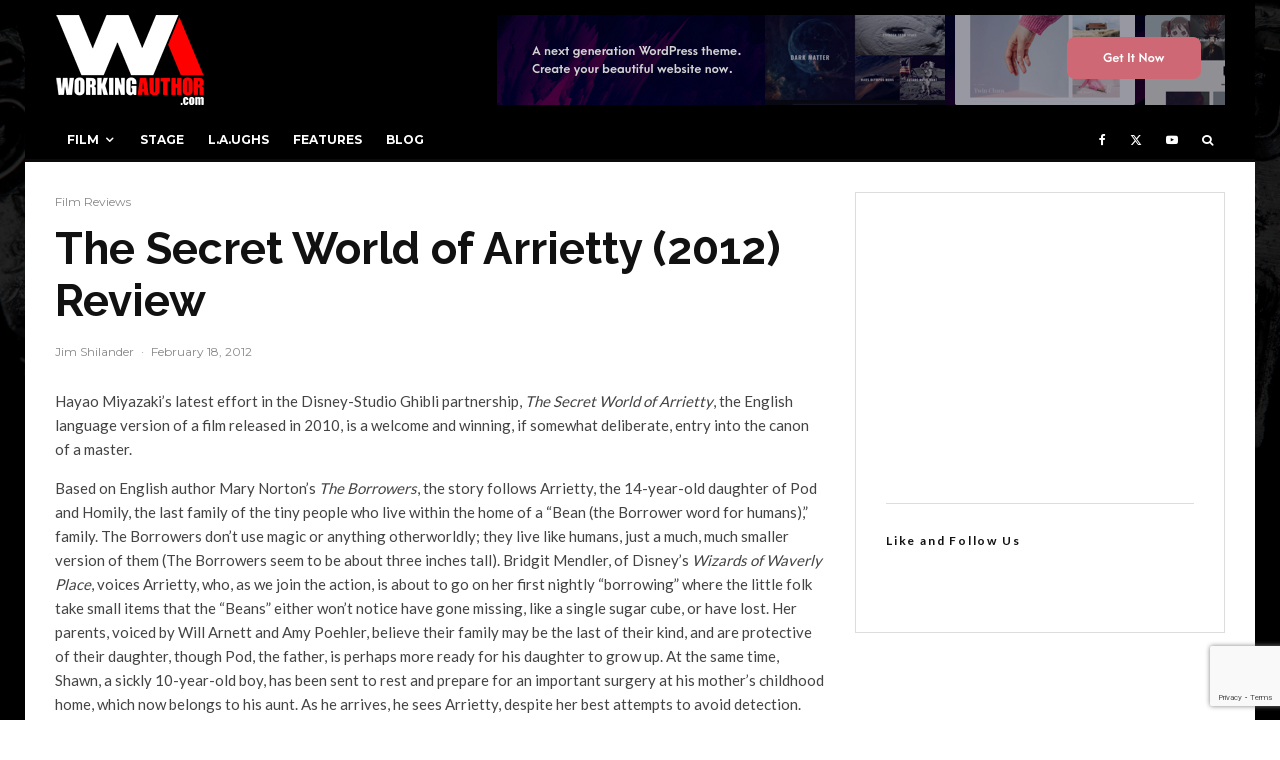

--- FILE ---
content_type: text/html; charset=UTF-8
request_url: https://workingauthor.com/the-secret-world-of-arrietty-2012-review
body_size: 29053
content:
<!DOCTYPE html>
<html lang="en-US">
<head>
	<meta charset="UTF-8">
			<meta name="viewport" content="width=device-width, initial-scale=1">
		<link rel="profile" href="http://gmpg.org/xfn/11">
		<meta name="theme-color" content="#ff1000">
	<meta name='robots' content='index, follow, max-image-preview:large, max-snippet:-1, max-video-preview:-1' />

	<!-- This site is optimized with the Yoast SEO plugin v26.5 - https://yoast.com/wordpress/plugins/seo/ -->
	<title>The Secret World of Arrietty (2012) Review: Bridgit Mendler, Will Arnett, Amy Poehler, Carol Burnett, Studio Ghibli</title>
	<link rel="canonical" href="https://workingauthor.com/the-secret-world-of-arrietty-2012-review" />
	<meta property="og:locale" content="en_US" />
	<meta property="og:type" content="article" />
	<meta property="og:title" content="The Secret World of Arrietty (2012) Review: Bridgit Mendler, Will Arnett, Amy Poehler, Carol Burnett, Studio Ghibli" />
	<meta property="og:description" content="A deliberate, but enjoyable time for both adults and children, but perhaps not for very small children." />
	<meta property="og:url" content="https://workingauthor.com/the-secret-world-of-arrietty-2012-review" />
	<meta property="og:site_name" content="Working Author" />
	<meta property="article:publisher" content="https://www.facebook.com/workingauthormagazine" />
	<meta property="article:published_time" content="2012-02-18T08:01:59+00:00" />
	<meta property="article:modified_time" content="2014-01-02T02:52:03+00:00" />
	<meta name="author" content="Jim Shilander" />
	<meta name="twitter:card" content="summary_large_image" />
	<meta name="twitter:creator" content="@workingauthor" />
	<meta name="twitter:site" content="@workingauthor" />
	<meta name="twitter:label1" content="Written by" />
	<meta name="twitter:data1" content="Jim Shilander" />
	<meta name="twitter:label2" content="Est. reading time" />
	<meta name="twitter:data2" content="4 minutes" />
	<script type="application/ld+json" class="yoast-schema-graph">{"@context":"https://schema.org","@graph":[{"@type":"Article","@id":"https://workingauthor.com/the-secret-world-of-arrietty-2012-review#article","isPartOf":{"@id":"https://workingauthor.com/the-secret-world-of-arrietty-2012-review"},"author":{"name":"Jim Shilander","@id":"https://workingauthor.com/#/schema/person/ec854794ac279dd1c122fb7168fd9a40"},"headline":"The Secret World of Arrietty (2012) Review","datePublished":"2012-02-18T08:01:59+00:00","dateModified":"2014-01-02T02:52:03+00:00","mainEntityOfPage":{"@id":"https://workingauthor.com/the-secret-world-of-arrietty-2012-review"},"wordCount":747,"commentCount":0,"publisher":{"@id":"https://workingauthor.com/#organization"},"keywords":["Amy Poehler","Bridgit Mendler","Carol Burnett","Studio Ghibli","The Secret World of Arrietty","Walt Disney Pictures","Will Arnett"],"articleSection":["Film Reviews"],"inLanguage":"en-US","potentialAction":[{"@type":"CommentAction","name":"Comment","target":["https://workingauthor.com/the-secret-world-of-arrietty-2012-review#respond"]}]},{"@type":"WebPage","@id":"https://workingauthor.com/the-secret-world-of-arrietty-2012-review","url":"https://workingauthor.com/the-secret-world-of-arrietty-2012-review","name":"The Secret World of Arrietty (2012) Review: Bridgit Mendler, Will Arnett, Amy Poehler, Carol Burnett, Studio Ghibli","isPartOf":{"@id":"https://workingauthor.com/#website"},"datePublished":"2012-02-18T08:01:59+00:00","dateModified":"2014-01-02T02:52:03+00:00","breadcrumb":{"@id":"https://workingauthor.com/the-secret-world-of-arrietty-2012-review#breadcrumb"},"inLanguage":"en-US","potentialAction":[{"@type":"ReadAction","target":["https://workingauthor.com/the-secret-world-of-arrietty-2012-review"]}]},{"@type":"BreadcrumbList","@id":"https://workingauthor.com/the-secret-world-of-arrietty-2012-review#breadcrumb","itemListElement":[{"@type":"ListItem","position":1,"name":"Home","item":"https://workingauthor.com/"},{"@type":"ListItem","position":2,"name":"The Secret World of Arrietty (2012) Review"}]},{"@type":"WebSite","@id":"https://workingauthor.com/#website","url":"https://workingauthor.com/","name":"Working Author","description":"Writing Entertainment News &amp; Views","publisher":{"@id":"https://workingauthor.com/#organization"},"potentialAction":[{"@type":"SearchAction","target":{"@type":"EntryPoint","urlTemplate":"https://workingauthor.com/?s={search_term_string}"},"query-input":{"@type":"PropertyValueSpecification","valueRequired":true,"valueName":"search_term_string"}}],"inLanguage":"en-US"},{"@type":"Organization","@id":"https://workingauthor.com/#organization","name":"Working Author","url":"https://workingauthor.com/","logo":{"@type":"ImageObject","inLanguage":"en-US","@id":"https://workingauthor.com/#/schema/logo/image/","url":"https://i0.wp.com/workingauthor.com/wp-content/uploads/wa_logo_2014@2x.jpg?fit=300%2C200&ssl=1","contentUrl":"https://i0.wp.com/workingauthor.com/wp-content/uploads/wa_logo_2014@2x.jpg?fit=300%2C200&ssl=1","width":300,"height":200,"caption":"Working Author"},"image":{"@id":"https://workingauthor.com/#/schema/logo/image/"},"sameAs":["https://www.facebook.com/workingauthormagazine","https://x.com/workingauthor"]},{"@type":"Person","@id":"https://workingauthor.com/#/schema/person/ec854794ac279dd1c122fb7168fd9a40","name":"Jim Shilander","image":{"@type":"ImageObject","inLanguage":"en-US","@id":"https://workingauthor.com/#/schema/person/image/","url":"http://workingauthor.com/wp-content/uploads/Jim-Shilander_avatar_1389570061-96x96.jpg","contentUrl":"http://workingauthor.com/wp-content/uploads/Jim-Shilander_avatar_1389570061-96x96.jpg","caption":"Jim Shilander"},"description":"Jim is an experienced reporter and writes because it’s what he likes to do. That and watching movies.","url":"https://workingauthor.com/author/jim-shilander"}]}</script>
	<!-- / Yoast SEO plugin. -->


<link rel='dns-prefetch' href='//www.google-analytics.com' />
<link rel='dns-prefetch' href='//secure.gravatar.com' />
<link rel='dns-prefetch' href='//stats.wp.com' />
<link rel='dns-prefetch' href='//fonts.googleapis.com' />
<link rel='dns-prefetch' href='//v0.wordpress.com' />
<link rel='dns-prefetch' href='//jetpack.wordpress.com' />
<link rel='dns-prefetch' href='//s0.wp.com' />
<link rel='dns-prefetch' href='//public-api.wordpress.com' />
<link rel='dns-prefetch' href='//0.gravatar.com' />
<link rel='dns-prefetch' href='//1.gravatar.com' />
<link rel='dns-prefetch' href='//2.gravatar.com' />
<link rel='dns-prefetch' href='//widgets.wp.com' />
<link rel='preconnect' href='//i0.wp.com' />
<link rel='preconnect' href='//c0.wp.com' />
<link rel="alternate" type="application/rss+xml" title="Working Author &raquo; Feed" href="https://workingauthor.com/feed" />
<link rel="alternate" type="application/rss+xml" title="Working Author &raquo; Comments Feed" href="https://workingauthor.com/comments/feed" />
<link rel="alternate" type="application/rss+xml" title="Working Author &raquo; The Secret World of Arrietty (2012) Review Comments Feed" href="https://workingauthor.com/the-secret-world-of-arrietty-2012-review/feed" />
<link rel="alternate" title="oEmbed (JSON)" type="application/json+oembed" href="https://workingauthor.com/wp-json/oembed/1.0/embed?url=https%3A%2F%2Fworkingauthor.com%2Fthe-secret-world-of-arrietty-2012-review" />
<link rel="alternate" title="oEmbed (XML)" type="text/xml+oembed" href="https://workingauthor.com/wp-json/oembed/1.0/embed?url=https%3A%2F%2Fworkingauthor.com%2Fthe-secret-world-of-arrietty-2012-review&#038;format=xml" />
<style id='wp-img-auto-sizes-contain-inline-css' type='text/css'>
img:is([sizes=auto i],[sizes^="auto," i]){contain-intrinsic-size:3000px 1500px}
/*# sourceURL=wp-img-auto-sizes-contain-inline-css */
</style>
<style id='wp-emoji-styles-inline-css' type='text/css'>

	img.wp-smiley, img.emoji {
		display: inline !important;
		border: none !important;
		box-shadow: none !important;
		height: 1em !important;
		width: 1em !important;
		margin: 0 0.07em !important;
		vertical-align: -0.1em !important;
		background: none !important;
		padding: 0 !important;
	}
/*# sourceURL=wp-emoji-styles-inline-css */
</style>
<style id='wp-block-library-inline-css' type='text/css'>
:root{--wp-block-synced-color:#7a00df;--wp-block-synced-color--rgb:122,0,223;--wp-bound-block-color:var(--wp-block-synced-color);--wp-editor-canvas-background:#ddd;--wp-admin-theme-color:#007cba;--wp-admin-theme-color--rgb:0,124,186;--wp-admin-theme-color-darker-10:#006ba1;--wp-admin-theme-color-darker-10--rgb:0,107,160.5;--wp-admin-theme-color-darker-20:#005a87;--wp-admin-theme-color-darker-20--rgb:0,90,135;--wp-admin-border-width-focus:2px}@media (min-resolution:192dpi){:root{--wp-admin-border-width-focus:1.5px}}.wp-element-button{cursor:pointer}:root .has-very-light-gray-background-color{background-color:#eee}:root .has-very-dark-gray-background-color{background-color:#313131}:root .has-very-light-gray-color{color:#eee}:root .has-very-dark-gray-color{color:#313131}:root .has-vivid-green-cyan-to-vivid-cyan-blue-gradient-background{background:linear-gradient(135deg,#00d084,#0693e3)}:root .has-purple-crush-gradient-background{background:linear-gradient(135deg,#34e2e4,#4721fb 50%,#ab1dfe)}:root .has-hazy-dawn-gradient-background{background:linear-gradient(135deg,#faaca8,#dad0ec)}:root .has-subdued-olive-gradient-background{background:linear-gradient(135deg,#fafae1,#67a671)}:root .has-atomic-cream-gradient-background{background:linear-gradient(135deg,#fdd79a,#004a59)}:root .has-nightshade-gradient-background{background:linear-gradient(135deg,#330968,#31cdcf)}:root .has-midnight-gradient-background{background:linear-gradient(135deg,#020381,#2874fc)}:root{--wp--preset--font-size--normal:16px;--wp--preset--font-size--huge:42px}.has-regular-font-size{font-size:1em}.has-larger-font-size{font-size:2.625em}.has-normal-font-size{font-size:var(--wp--preset--font-size--normal)}.has-huge-font-size{font-size:var(--wp--preset--font-size--huge)}.has-text-align-center{text-align:center}.has-text-align-left{text-align:left}.has-text-align-right{text-align:right}.has-fit-text{white-space:nowrap!important}#end-resizable-editor-section{display:none}.aligncenter{clear:both}.items-justified-left{justify-content:flex-start}.items-justified-center{justify-content:center}.items-justified-right{justify-content:flex-end}.items-justified-space-between{justify-content:space-between}.screen-reader-text{border:0;clip-path:inset(50%);height:1px;margin:-1px;overflow:hidden;padding:0;position:absolute;width:1px;word-wrap:normal!important}.screen-reader-text:focus{background-color:#ddd;clip-path:none;color:#444;display:block;font-size:1em;height:auto;left:5px;line-height:normal;padding:15px 23px 14px;text-decoration:none;top:5px;width:auto;z-index:100000}html :where(.has-border-color){border-style:solid}html :where([style*=border-top-color]){border-top-style:solid}html :where([style*=border-right-color]){border-right-style:solid}html :where([style*=border-bottom-color]){border-bottom-style:solid}html :where([style*=border-left-color]){border-left-style:solid}html :where([style*=border-width]){border-style:solid}html :where([style*=border-top-width]){border-top-style:solid}html :where([style*=border-right-width]){border-right-style:solid}html :where([style*=border-bottom-width]){border-bottom-style:solid}html :where([style*=border-left-width]){border-left-style:solid}html :where(img[class*=wp-image-]){height:auto;max-width:100%}:where(figure){margin:0 0 1em}html :where(.is-position-sticky){--wp-admin--admin-bar--position-offset:var(--wp-admin--admin-bar--height,0px)}@media screen and (max-width:600px){html :where(.is-position-sticky){--wp-admin--admin-bar--position-offset:0px}}

/*# sourceURL=wp-block-library-inline-css */
</style><style id='global-styles-inline-css' type='text/css'>
:root{--wp--preset--aspect-ratio--square: 1;--wp--preset--aspect-ratio--4-3: 4/3;--wp--preset--aspect-ratio--3-4: 3/4;--wp--preset--aspect-ratio--3-2: 3/2;--wp--preset--aspect-ratio--2-3: 2/3;--wp--preset--aspect-ratio--16-9: 16/9;--wp--preset--aspect-ratio--9-16: 9/16;--wp--preset--color--black: #000000;--wp--preset--color--cyan-bluish-gray: #abb8c3;--wp--preset--color--white: #ffffff;--wp--preset--color--pale-pink: #f78da7;--wp--preset--color--vivid-red: #cf2e2e;--wp--preset--color--luminous-vivid-orange: #ff6900;--wp--preset--color--luminous-vivid-amber: #fcb900;--wp--preset--color--light-green-cyan: #7bdcb5;--wp--preset--color--vivid-green-cyan: #00d084;--wp--preset--color--pale-cyan-blue: #8ed1fc;--wp--preset--color--vivid-cyan-blue: #0693e3;--wp--preset--color--vivid-purple: #9b51e0;--wp--preset--gradient--vivid-cyan-blue-to-vivid-purple: linear-gradient(135deg,rgb(6,147,227) 0%,rgb(155,81,224) 100%);--wp--preset--gradient--light-green-cyan-to-vivid-green-cyan: linear-gradient(135deg,rgb(122,220,180) 0%,rgb(0,208,130) 100%);--wp--preset--gradient--luminous-vivid-amber-to-luminous-vivid-orange: linear-gradient(135deg,rgb(252,185,0) 0%,rgb(255,105,0) 100%);--wp--preset--gradient--luminous-vivid-orange-to-vivid-red: linear-gradient(135deg,rgb(255,105,0) 0%,rgb(207,46,46) 100%);--wp--preset--gradient--very-light-gray-to-cyan-bluish-gray: linear-gradient(135deg,rgb(238,238,238) 0%,rgb(169,184,195) 100%);--wp--preset--gradient--cool-to-warm-spectrum: linear-gradient(135deg,rgb(74,234,220) 0%,rgb(151,120,209) 20%,rgb(207,42,186) 40%,rgb(238,44,130) 60%,rgb(251,105,98) 80%,rgb(254,248,76) 100%);--wp--preset--gradient--blush-light-purple: linear-gradient(135deg,rgb(255,206,236) 0%,rgb(152,150,240) 100%);--wp--preset--gradient--blush-bordeaux: linear-gradient(135deg,rgb(254,205,165) 0%,rgb(254,45,45) 50%,rgb(107,0,62) 100%);--wp--preset--gradient--luminous-dusk: linear-gradient(135deg,rgb(255,203,112) 0%,rgb(199,81,192) 50%,rgb(65,88,208) 100%);--wp--preset--gradient--pale-ocean: linear-gradient(135deg,rgb(255,245,203) 0%,rgb(182,227,212) 50%,rgb(51,167,181) 100%);--wp--preset--gradient--electric-grass: linear-gradient(135deg,rgb(202,248,128) 0%,rgb(113,206,126) 100%);--wp--preset--gradient--midnight: linear-gradient(135deg,rgb(2,3,129) 0%,rgb(40,116,252) 100%);--wp--preset--font-size--small: 13px;--wp--preset--font-size--medium: 20px;--wp--preset--font-size--large: 36px;--wp--preset--font-size--x-large: 42px;--wp--preset--spacing--20: 0.44rem;--wp--preset--spacing--30: 0.67rem;--wp--preset--spacing--40: 1rem;--wp--preset--spacing--50: 1.5rem;--wp--preset--spacing--60: 2.25rem;--wp--preset--spacing--70: 3.38rem;--wp--preset--spacing--80: 5.06rem;--wp--preset--shadow--natural: 6px 6px 9px rgba(0, 0, 0, 0.2);--wp--preset--shadow--deep: 12px 12px 50px rgba(0, 0, 0, 0.4);--wp--preset--shadow--sharp: 6px 6px 0px rgba(0, 0, 0, 0.2);--wp--preset--shadow--outlined: 6px 6px 0px -3px rgb(255, 255, 255), 6px 6px rgb(0, 0, 0);--wp--preset--shadow--crisp: 6px 6px 0px rgb(0, 0, 0);}:where(.is-layout-flex){gap: 0.5em;}:where(.is-layout-grid){gap: 0.5em;}body .is-layout-flex{display: flex;}.is-layout-flex{flex-wrap: wrap;align-items: center;}.is-layout-flex > :is(*, div){margin: 0;}body .is-layout-grid{display: grid;}.is-layout-grid > :is(*, div){margin: 0;}:where(.wp-block-columns.is-layout-flex){gap: 2em;}:where(.wp-block-columns.is-layout-grid){gap: 2em;}:where(.wp-block-post-template.is-layout-flex){gap: 1.25em;}:where(.wp-block-post-template.is-layout-grid){gap: 1.25em;}.has-black-color{color: var(--wp--preset--color--black) !important;}.has-cyan-bluish-gray-color{color: var(--wp--preset--color--cyan-bluish-gray) !important;}.has-white-color{color: var(--wp--preset--color--white) !important;}.has-pale-pink-color{color: var(--wp--preset--color--pale-pink) !important;}.has-vivid-red-color{color: var(--wp--preset--color--vivid-red) !important;}.has-luminous-vivid-orange-color{color: var(--wp--preset--color--luminous-vivid-orange) !important;}.has-luminous-vivid-amber-color{color: var(--wp--preset--color--luminous-vivid-amber) !important;}.has-light-green-cyan-color{color: var(--wp--preset--color--light-green-cyan) !important;}.has-vivid-green-cyan-color{color: var(--wp--preset--color--vivid-green-cyan) !important;}.has-pale-cyan-blue-color{color: var(--wp--preset--color--pale-cyan-blue) !important;}.has-vivid-cyan-blue-color{color: var(--wp--preset--color--vivid-cyan-blue) !important;}.has-vivid-purple-color{color: var(--wp--preset--color--vivid-purple) !important;}.has-black-background-color{background-color: var(--wp--preset--color--black) !important;}.has-cyan-bluish-gray-background-color{background-color: var(--wp--preset--color--cyan-bluish-gray) !important;}.has-white-background-color{background-color: var(--wp--preset--color--white) !important;}.has-pale-pink-background-color{background-color: var(--wp--preset--color--pale-pink) !important;}.has-vivid-red-background-color{background-color: var(--wp--preset--color--vivid-red) !important;}.has-luminous-vivid-orange-background-color{background-color: var(--wp--preset--color--luminous-vivid-orange) !important;}.has-luminous-vivid-amber-background-color{background-color: var(--wp--preset--color--luminous-vivid-amber) !important;}.has-light-green-cyan-background-color{background-color: var(--wp--preset--color--light-green-cyan) !important;}.has-vivid-green-cyan-background-color{background-color: var(--wp--preset--color--vivid-green-cyan) !important;}.has-pale-cyan-blue-background-color{background-color: var(--wp--preset--color--pale-cyan-blue) !important;}.has-vivid-cyan-blue-background-color{background-color: var(--wp--preset--color--vivid-cyan-blue) !important;}.has-vivid-purple-background-color{background-color: var(--wp--preset--color--vivid-purple) !important;}.has-black-border-color{border-color: var(--wp--preset--color--black) !important;}.has-cyan-bluish-gray-border-color{border-color: var(--wp--preset--color--cyan-bluish-gray) !important;}.has-white-border-color{border-color: var(--wp--preset--color--white) !important;}.has-pale-pink-border-color{border-color: var(--wp--preset--color--pale-pink) !important;}.has-vivid-red-border-color{border-color: var(--wp--preset--color--vivid-red) !important;}.has-luminous-vivid-orange-border-color{border-color: var(--wp--preset--color--luminous-vivid-orange) !important;}.has-luminous-vivid-amber-border-color{border-color: var(--wp--preset--color--luminous-vivid-amber) !important;}.has-light-green-cyan-border-color{border-color: var(--wp--preset--color--light-green-cyan) !important;}.has-vivid-green-cyan-border-color{border-color: var(--wp--preset--color--vivid-green-cyan) !important;}.has-pale-cyan-blue-border-color{border-color: var(--wp--preset--color--pale-cyan-blue) !important;}.has-vivid-cyan-blue-border-color{border-color: var(--wp--preset--color--vivid-cyan-blue) !important;}.has-vivid-purple-border-color{border-color: var(--wp--preset--color--vivid-purple) !important;}.has-vivid-cyan-blue-to-vivid-purple-gradient-background{background: var(--wp--preset--gradient--vivid-cyan-blue-to-vivid-purple) !important;}.has-light-green-cyan-to-vivid-green-cyan-gradient-background{background: var(--wp--preset--gradient--light-green-cyan-to-vivid-green-cyan) !important;}.has-luminous-vivid-amber-to-luminous-vivid-orange-gradient-background{background: var(--wp--preset--gradient--luminous-vivid-amber-to-luminous-vivid-orange) !important;}.has-luminous-vivid-orange-to-vivid-red-gradient-background{background: var(--wp--preset--gradient--luminous-vivid-orange-to-vivid-red) !important;}.has-very-light-gray-to-cyan-bluish-gray-gradient-background{background: var(--wp--preset--gradient--very-light-gray-to-cyan-bluish-gray) !important;}.has-cool-to-warm-spectrum-gradient-background{background: var(--wp--preset--gradient--cool-to-warm-spectrum) !important;}.has-blush-light-purple-gradient-background{background: var(--wp--preset--gradient--blush-light-purple) !important;}.has-blush-bordeaux-gradient-background{background: var(--wp--preset--gradient--blush-bordeaux) !important;}.has-luminous-dusk-gradient-background{background: var(--wp--preset--gradient--luminous-dusk) !important;}.has-pale-ocean-gradient-background{background: var(--wp--preset--gradient--pale-ocean) !important;}.has-electric-grass-gradient-background{background: var(--wp--preset--gradient--electric-grass) !important;}.has-midnight-gradient-background{background: var(--wp--preset--gradient--midnight) !important;}.has-small-font-size{font-size: var(--wp--preset--font-size--small) !important;}.has-medium-font-size{font-size: var(--wp--preset--font-size--medium) !important;}.has-large-font-size{font-size: var(--wp--preset--font-size--large) !important;}.has-x-large-font-size{font-size: var(--wp--preset--font-size--x-large) !important;}
/*# sourceURL=global-styles-inline-css */
</style>

<style id='classic-theme-styles-inline-css' type='text/css'>
/*! This file is auto-generated */
.wp-block-button__link{color:#fff;background-color:#32373c;border-radius:9999px;box-shadow:none;text-decoration:none;padding:calc(.667em + 2px) calc(1.333em + 2px);font-size:1.125em}.wp-block-file__button{background:#32373c;color:#fff;text-decoration:none}
/*# sourceURL=/wp-includes/css/classic-themes.min.css */
</style>
<link rel='stylesheet' id='lets-review-api-css' href='https://workingauthor.com/wp-content/plugins/lets-review/assets/css/style-api.min.css?ver=3.4.3' type='text/css' media='all' />
<link rel='stylesheet' id='font-awesome-css' href='https://workingauthor.com/wp-content/plugins/lets-review/assets/fonts/fontawesome/css/fontawesome.min.css?ver=3.4.3' type='text/css' media='all' />
<link rel='stylesheet' id='font-awesome-regular-css' href='https://workingauthor.com/wp-content/plugins/lets-review/assets/fonts/fontawesome/css/regular.min.css?ver=3.4.3' type='text/css' media='all' />
<link rel='stylesheet' id='font-awesome-solid-css' href='https://workingauthor.com/wp-content/plugins/lets-review/assets/fonts/fontawesome/css/solid.min.css?ver=3.4.3' type='text/css' media='all' />
<link rel='stylesheet' id='lets-live-blog-css' href='https://workingauthor.com/wp-content/plugins/lets-live-blog/frontend/css/style.min.css?ver=1.2.2' type='text/css' media='all' />
<link rel='stylesheet' id='lets-live-blog-icons-css' href='https://workingauthor.com/wp-content/plugins/lets-live-blog/frontend/css/fonts/style.css?ver=1.2.2' type='text/css' media='all' />
<link rel='stylesheet' id='zeen-style-css' href='https://workingauthor.com/wp-content/themes/zeen/assets/css/style.min.css?ver=1762288839' type='text/css' media='all' />
<style id='zeen-style-inline-css' type='text/css'>
.content-bg, .block-skin-5:not(.skin-inner), .block-skin-5.skin-inner > .tipi-row-inner-style, .article-layout-skin-1.title-cut-bl .hero-wrap .meta:before, .article-layout-skin-1.title-cut-bc .hero-wrap .meta:before, .article-layout-skin-1.title-cut-bl .hero-wrap .share-it:before, .article-layout-skin-1.title-cut-bc .hero-wrap .share-it:before, .standard-archive .page-header, .skin-dark .flickity-viewport, .zeen__var__options label { background: #ffffff;}a.zeen-pin-it{position: absolute}.background.mask {background-color: transparent}.side-author__wrap .mask a {display:inline-block;height:70px}.timed-pup,.modal-wrap {position:fixed;visibility:hidden}.to-top__fixed .to-top a{background-color:#000000; color: #fff}.site-inner { background-color: #000000; }.splitter svg g { fill: #000000; }.site-inner { background-image: url( http://workingauthor.com/wp-content/uploads/WA-Transition.jpg ); }.inline-post .block article .title { font-size: 20px;}.fontfam-1 { font-family: 'Raleway',sans-serif!important;}input,input[type="number"],.body-f1, .quotes-f1 blockquote, .quotes-f1 q, .by-f1 .byline, .sub-f1 .subtitle, .wh-f1 .widget-title, .headings-f1 h1, .headings-f1 h2, .headings-f1 h3, .headings-f1 h4, .headings-f1 h5, .headings-f1 h6, .font-1, div.jvectormap-tip {font-family:'Raleway',sans-serif;font-weight: 700;font-style: normal;}.fontfam-2 { font-family:'Lato',sans-serif!important; }input[type=submit], button, .tipi-button,.button,.wpcf7-submit,.button__back__home,.body-f2, .quotes-f2 blockquote, .quotes-f2 q, .by-f2 .byline, .sub-f2 .subtitle, .wh-f2 .widget-title, .headings-f2 h1, .headings-f2 h2, .headings-f2 h3, .headings-f2 h4, .headings-f2 h5, .headings-f2 h6, .font-2 {font-family:'Lato',sans-serif;font-weight: 400;font-style: normal;}.fontfam-3 { font-family:'Montserrat',sans-serif!important;}.body-f3, .quotes-f3 blockquote, .quotes-f3 q, .by-f3 .byline, .sub-f3 .subtitle, .wh-f3 .widget-title, .headings-f3 h1, .headings-f3 h2, .headings-f3 h3, .headings-f3 h4, .headings-f3 h5, .headings-f3 h6, .font-3 {font-family:'Montserrat',sans-serif;font-style: normal;font-weight: 400;}.tipi-row, .tipi-builder-on .contents-wrap > p { max-width: 1230px ; }.slider-columns--3 article { width: 360px }.slider-columns--2 article { width: 555px }.slider-columns--4 article { width: 262.5px }.single .site-content .tipi-row { max-width: 1230px ; }.single-product .site-content .tipi-row { max-width: 1230px ; }.date--secondary { color: #ff0000; }.date--main { color: #f8d92f; }.global-accent-border { border-color: #ff1000; }.trending-accent-border { border-color: #ff0000; }.trending-accent-bg { border-color: #ff0000; }.wpcf7-submit, .tipi-button.block-loader { background: #18181e; }.wpcf7-submit:hover, .tipi-button.block-loader:hover { background: #111; }.tipi-button.block-loader { color: #fff!important; }.wpcf7-submit { background: #18181e; }.wpcf7-submit:hover { background: #111; }.global-accent-bg, .icon-base-2:hover .icon-bg, #progress { background-color: #ff1000; }.global-accent-text, .mm-submenu-2 .mm-51 .menu-wrap > .sub-menu > li > a { color: #ff1000; }body { color:#444;}.excerpt { color:#444;}.mode--alt--b .excerpt, .block-skin-2 .excerpt, .block-skin-2 .preview-classic .custom-button__fill-2 { color:#888!important;}.read-more-wrap { color:#767676;}.logo-fallback a { color:#000!important;}.site-mob-header .logo-fallback a { color:#000!important;}blockquote:not(.comment-excerpt) { color:#111;}.mode--alt--b blockquote:not(.comment-excerpt), .mode--alt--b .block-skin-0.block-wrap-quote .block-wrap-quote blockquote:not(.comment-excerpt), .mode--alt--b .block-skin-0.block-wrap-quote .block-wrap-quote blockquote:not(.comment-excerpt) span { color:#fff!important;}.byline, .byline a { color:#888;}.mode--alt--b .block-wrap-classic .byline, .mode--alt--b .block-wrap-classic .byline a, .mode--alt--b .block-wrap-thumbnail .byline, .mode--alt--b .block-wrap-thumbnail .byline a, .block-skin-2 .byline a, .block-skin-2 .byline { color:#888;}.preview-classic .meta .title, .preview-thumbnail .meta .title,.preview-56 .meta .title{ color:#111;}h1, h2, h3, h4, h5, h6, .block-title { color:#111;}.sidebar-widget  .widget-title { color:#111!important;}.link-color-wrap a, .woocommerce-Tabs-panel--description a { color: #ff0800; }.mode--alt--b .link-color-wrap a, .mode--alt--b .woocommerce-Tabs-panel--description a { color: #888; }.copyright, .site-footer .bg-area-inner .copyright a { color: #8e8e8e; }.link-color-wrap a:hover { color: #b70000; }.mode--alt--b .link-color-wrap a:hover { color: #555; }body{line-height:1.66}input[type=submit], button, .tipi-button,.button,.wpcf7-submit,.button__back__home{letter-spacing:0.03em}.sub-menu a:not(.tipi-button){letter-spacing:0.1em}.widget-title{letter-spacing:0.15em}html, body{font-size:15px}.byline{font-size:12px}input[type=submit], button, .tipi-button,.button,.wpcf7-submit,.button__back__home{font-size:11px}.excerpt{font-size:15px}.logo-fallback, .secondary-wrap .logo-fallback a{font-size:22px}.logo span{font-size:12px}.breadcrumbs{font-size:10px}.hero-meta.tipi-s-typo .title{font-size:20px}.hero-meta.tipi-s-typo .subtitle{font-size:15px}.hero-meta.tipi-m-typo .title{font-size:20px}.hero-meta.tipi-m-typo .subtitle{font-size:15px}.hero-meta.tipi-xl-typo .title{font-size:20px}.hero-meta.tipi-xl-typo .subtitle{font-size:15px}.block-html-content h1, .single-content .entry-content h1{font-size:20px}.block-html-content h2, .single-content .entry-content h2{font-size:20px}.block-html-content h3, .single-content .entry-content h3{font-size:20px}.block-html-content h4, .single-content .entry-content h4{font-size:20px}.block-html-content h5, .single-content .entry-content h5{font-size:18px}.footer-block-links{font-size:8px}blockquote, q{font-size:20px}.site-footer .copyright{font-size:12px}.footer-navigation{font-size:12px}.site-footer .menu-icons{font-size:12px}.block-title, .page-title{font-size:24px}.block-subtitle{font-size:18px}.block-col-self .preview-2 .title{font-size:22px}.block-wrap-classic .tipi-m-typo .title-wrap .title{font-size:22px}.tipi-s-typo .title, .ppl-s-3 .tipi-s-typo .title, .zeen-col--wide .ppl-s-3 .tipi-s-typo .title, .preview-1 .title, .preview-21:not(.tipi-xs-typo) .title{font-size:22px}.tipi-xs-typo .title, .tipi-basket-wrap .basket-item .title{font-size:15px}.meta .read-more-wrap{font-size:11px}.widget-title{font-size:12px}.split-1:not(.preview-thumbnail) .mask{-webkit-flex: 0 0 calc( 34% - 15px);
					-ms-flex: 0 0 calc( 34% - 15px);
					flex: 0 0 calc( 34% - 15px);
					width: calc( 34% - 15px);}.preview-thumbnail .mask{-webkit-flex: 0 0 65px;
					-ms-flex: 0 0 65px;
					flex: 0 0 65px;
					width: 65px;}.footer-lower-area{padding-top:40px}.footer-lower-area{padding-bottom:40px}.footer-upper-area{padding-bottom:40px}.footer-upper-area{padding-top:40px}.footer-widget-wrap{padding-bottom:40px}.footer-widget-wrap{padding-top:40px}.tipi-button-cta-header{font-size:12px}.tipi-button.block-loader, .wpcf7-submit, .mc4wp-form-fields button { font-weight: 700;}.main-navigation .horizontal-menu, .main-navigation .menu-item, .main-navigation .menu-icon .menu-icon--text,  .main-navigation .tipi-i-search span { font-weight: 700;}.secondary-wrap .menu-secondary li, .secondary-wrap .menu-item, .secondary-wrap .menu-icon .menu-icon--text {font-weight: 700;}.footer-lower-area, .footer-lower-area .menu-item, .footer-lower-area .menu-icon span {font-weight: 700;}.widget-title {font-weight: 700!important;}input[type=submit], button, .tipi-button,.button,.wpcf7-submit,.button__back__home{ text-transform: uppercase; }.entry-title{ text-transform: none; }.logo-fallback{ text-transform: none; }.block-wrap-slider .title-wrap .title{ text-transform: none; }.block-wrap-grid .title-wrap .title, .tile-design-4 .meta .title-wrap .title{ text-transform: none; }.block-wrap-classic .title-wrap .title{ text-transform: none; }.block-title{ text-transform: none; }.meta .excerpt .read-more{ text-transform: uppercase; }.preview-grid .read-more{ text-transform: uppercase; }.block-subtitle{ text-transform: none; }.byline{ text-transform: none; }.widget-title{ text-transform: none; }.main-navigation .menu-item, .main-navigation .menu-icon .menu-icon--text{ text-transform: uppercase; }.secondary-navigation, .secondary-wrap .menu-icon .menu-icon--text{ text-transform: uppercase; }.footer-lower-area .menu-item, .footer-lower-area .menu-icon span{ text-transform: uppercase; }.sub-menu a:not(.tipi-button){ text-transform: none; }.site-mob-header .menu-item, .site-mob-header .menu-icon span{ text-transform: uppercase; }.single-content .entry-content h1, .single-content .entry-content h2, .single-content .entry-content h3, .single-content .entry-content h4, .single-content .entry-content h5, .single-content .entry-content h6, .meta__full h1, .meta__full h2, .meta__full h3, .meta__full h4, .meta__full h5, .bbp__thread__title{ text-transform: none; }.mm-submenu-2 .mm-11 .menu-wrap > *, .mm-submenu-2 .mm-31 .menu-wrap > *, .mm-submenu-2 .mm-21 .menu-wrap > *, .mm-submenu-2 .mm-51 .menu-wrap > *  { border-top: 3px solid transparent; }.separation-border { margin-bottom: 30px; }.load-more-wrap-1 { padding-top: 30px; }.block-wrap-classic .inf-spacer + .block:not(.block-62) { margin-top: 30px; }.block-title-wrap-style .block-title:after, .block-title-wrap-style .block-title:before { border-top: 1px #eee solid;}.separation-border-v { background: #eee;}.separation-border-v { height: calc( 100% -  30px - 1px); }@media only screen and (max-width: 480px) {.separation-border { margin-bottom: 30px;}}.sidebar-wrap .sidebar { padding-right: 30px; padding-left: 30px; padding-top:0px; padding-bottom:0px; }.sidebar-left .sidebar-wrap .sidebar { padding-right: 30px; padding-left: 30px; }@media only screen and (min-width: 481px) {}@media only screen and (max-width: 859px) {.mobile__design--side .mask {
		width: calc( 34% - 15px);
	}}@media only screen and (min-width: 860px) {input[type=submit], button, .tipi-button,.button,.wpcf7-submit,.button__back__home{letter-spacing:0.09em}.hero-meta.tipi-s-typo .title{font-size:30px}.hero-meta.tipi-s-typo .subtitle{font-size:18px}.hero-meta.tipi-m-typo .title{font-size:30px}.hero-meta.tipi-m-typo .subtitle{font-size:18px}.hero-meta.tipi-xl-typo .title{font-size:30px}.hero-meta.tipi-xl-typo .subtitle{font-size:18px}.block-html-content h1, .single-content .entry-content h1{font-size:30px}.block-html-content h2, .single-content .entry-content h2{font-size:30px}.block-html-content h3, .single-content .entry-content h3{font-size:24px}.block-html-content h4, .single-content .entry-content h4{font-size:24px}blockquote, q{font-size:25px}.main-navigation, .main-navigation .menu-icon--text{font-size:12px}.sub-menu a:not(.tipi-button){font-size:12px}.main-navigation .menu-icon, .main-navigation .trending-icon-solo{font-size:12px}.secondary-wrap-v .standard-drop>a,.secondary-wrap, .secondary-wrap a, .secondary-wrap .menu-icon--text{font-size:11px}.secondary-wrap .menu-icon, .secondary-wrap .menu-icon a, .secondary-wrap .trending-icon-solo{font-size:13px}.layout-side-info .details{width:130px;float:left}.title-contrast .hero-wrap { height: calc( 100vh - 110px ); }.block-col-self .block-71 .tipi-s-typo .title { font-size: 18px; }.zeen-col--narrow .block-wrap-classic .tipi-m-typo .title-wrap .title { font-size: 18px; }.mode--alt--b .footer-widget-area:not(.footer-widget-area-1) + .footer-lower-area { border-top:1px #333333 solid ; }.footer-widget-wrap { border-right:1px #333333 solid ; }.footer-widget-wrap .widget_search form, .footer-widget-wrap select { border-color:#333333; }.footer-widget-wrap .zeen-widget { border-bottom:1px #333333 solid ; }.footer-widget-wrap .zeen-widget .preview-thumbnail { border-bottom-color: #333333;}.secondary-wrap .menu-padding, .secondary-wrap .ul-padding > li > a {
			padding-top: 10px;
			padding-bottom: 10px;
		}}@media only screen and (min-width: 1240px) {.hero-l .single-content {padding-top: 45px}.align-fs .contents-wrap .video-wrap, .align-fs-center .aligncenter.size-full, .align-fs-center .wp-caption.aligncenter .size-full, .align-fs-center .tiled-gallery, .align-fs .alignwide { width: 1170px; }.align-fs .contents-wrap .video-wrap { height: 658px; }.has-bg .align-fs .contents-wrap .video-wrap, .has-bg .align-fs .alignwide, .has-bg .align-fs-center .aligncenter.size-full, .has-bg .align-fs-center .wp-caption.aligncenter .size-full, .has-bg .align-fs-center .tiled-gallery { width: 1230px; }.has-bg .align-fs .contents-wrap .video-wrap { height: 691px; }.logo-fallback, .secondary-wrap .logo-fallback a{font-size:30px}.hero-meta.tipi-s-typo .title{font-size:36px}.hero-meta.tipi-m-typo .title{font-size:44px}.hero-meta.tipi-xl-typo .title{font-size:50px}.block-html-content h1, .single-content .entry-content h1{font-size:44px}.block-html-content h2, .single-content .entry-content h2{font-size:40px}.block-html-content h3, .single-content .entry-content h3{font-size:30px}.block-html-content h4, .single-content .entry-content h4{font-size:20px}.block-title, .page-title{font-size:40px}.block-subtitle{font-size:20px}.block-col-self .preview-2 .title{font-size:36px}.block-wrap-classic .tipi-m-typo .title-wrap .title{font-size:30px}.tipi-s-typo .title, .ppl-s-3 .tipi-s-typo .title, .zeen-col--wide .ppl-s-3 .tipi-s-typo .title, .preview-1 .title, .preview-21:not(.tipi-xs-typo) .title{font-size:24px}.split-1:not(.preview-thumbnail) .mask{-webkit-flex: 0 0 calc( 50% - 15px);
					-ms-flex: 0 0 calc( 50% - 15px);
					flex: 0 0 calc( 50% - 15px);
					width: calc( 50% - 15px);}.footer-lower-area{padding-top:90px}.footer-lower-area{padding-bottom:90px}.footer-upper-area{padding-bottom:50px}.footer-upper-area{padding-top:50px}.footer-widget-wrap{padding-bottom:50px}.footer-widget-wrap{padding-top:50px}}.main-menu-bar-color-1 .current-menu-item > a, .main-menu-bar-color-1 .menu-main-menu > .dropper.active:not(.current-menu-item) > a { background-color: #111;}.site-header a { color: #ffffff; }.site-skin-3.content-subscribe, .site-skin-3.content-subscribe .subtitle, .site-skin-3.content-subscribe input, .site-skin-3.content-subscribe h2 { color: #fff; } .site-skin-3.content-subscribe input[type="email"] { border-color: #fff; }.footer-widget-wrap .widget_search form { border-color:#333; }.sidebar-wrap .sidebar { border:1px #ddd solid ; }.content-area .zeen-widget { border: 0 #ddd solid ; border-width: 0 0 1px 0; }.content-area .zeen-widget { padding:30px 0px 30px; }.grid-image-1 .mask-overlay { background-color: #1a1d1e ; }.with-fi.preview-grid,.with-fi.preview-grid .byline,.with-fi.preview-grid .subtitle, .with-fi.preview-grid a { color: #fff; }.preview-grid .mask-overlay { opacity: 0.2 ; }@media (pointer: fine) {.preview-grid:hover .mask-overlay { opacity: 0.6 ; }}.slider-image-1 .mask-overlay { background-color: #1a1d1e ; }.with-fi.preview-slider-overlay,.with-fi.preview-slider-overlay .byline,.with-fi.preview-slider-overlay .subtitle, .with-fi.preview-slider-overlay a { color: #fff; }.preview-slider-overlay .mask-overlay { opacity: 0.2 ; }@media (pointer: fine) {.preview-slider-overlay:hover .mask-overlay { opacity: 0.6 ; }}.site-footer .footer-widget-bg-area, .site-footer .footer-widget-bg-area .woo-product-rating span, .site-footer .footer-widget-bg-area .stack-design-3 .meta { background-color: #272727; }.site-footer .footer-widget-bg-area .background { background-image: none; opacity: 1; }.site-footer .footer-widget-bg-area .block-skin-0 .tipi-arrow { color:#dddede; border-color:#dddede; }.site-footer .footer-widget-bg-area .block-skin-0 .tipi-arrow i:after{ background:#dddede; }.site-footer .footer-widget-bg-area,.site-footer .footer-widget-bg-area .byline,.site-footer .footer-widget-bg-area a,.site-footer .footer-widget-bg-area .widget_search form *,.site-footer .footer-widget-bg-area h3,.site-footer .footer-widget-bg-area .widget-title { color:#dddede; }.site-footer .footer-widget-bg-area .tipi-spin.tipi-row-inner-style:before { border-color:#dddede; }.site-header .bg-area, .site-header .bg-area .woo-product-rating span, .site-header .bg-area .stack-design-3 .meta { background-color: #000000; }.site-header .bg-area .background { background-image: none; opacity: 1; }.site-mob-header .bg-area, .site-mob-header .bg-area .woo-product-rating span, .site-mob-header .bg-area .stack-design-3 .meta { background-color: #000000; }.site-mob-header .bg-area .background { background-image: none; opacity: 1; }.site-mob-header .bg-area .tipi-i-menu-mob, .site-mob-menu-a-4.mob-open .tipi-i-menu-mob:before, .site-mob-menu-a-4.mob-open .tipi-i-menu-mob:after { background:#fff; }.site-mob-header .bg-area,.site-mob-header .bg-area .byline,.site-mob-header .bg-area a,.site-mob-header .bg-area .widget_search form *,.site-mob-header .bg-area h3,.site-mob-header .bg-area .widget-title { color:#fff; }.site-mob-header .bg-area .tipi-spin.tipi-row-inner-style:before { border-color:#fff; }.main-navigation, .main-navigation .menu-icon--text { color: #ffffff; }.main-navigation .horizontal-menu>li>a { padding-left: 12px; padding-right: 12px; }.main-navigation .menu-bg-area { background-color: #000000; }.main-navigation-border { border-bottom:3px #0a0a0a solid ; }.main-navigation-border .drop-search { border-top:3px #0a0a0a solid ; }#progress {bottom: 0;height: 3px; }.sticky-menu-2:not(.active) #progress  { bottom: -3px;  }#progress { background-color: #ff1000; }.main-navigation .horizontal-menu .drop, .main-navigation .horizontal-menu > li > a, .date--main {
			padding-top: 10px;
			padding-bottom: 10px;
		}.site-mob-header .menu-icon { font-size: 13px; }.secondary-wrap-v .standard-drop>a,.secondary-wrap, .secondary-wrap a, .secondary-wrap .menu-icon--text { color: #fff; }.secondary-wrap .menu-secondary > li > a, .secondary-icons li > a { padding-left: 7px; padding-right: 7px; }.mc4wp-form-fields input[type=submit], .mc4wp-form-fields button, #subscribe-submit input[type=submit], .subscribe-wrap input[type=submit] {color: #fff;background-color: #121212;}.site-mob-header:not(.site-mob-header-11) .header-padding .logo-main-wrap, .site-mob-header:not(.site-mob-header-11) .header-padding .icons-wrap a, .site-mob-header-11 .header-padding {
		padding-top: 10px;
		padding-bottom: 10px;
	}.site-header .header-padding {
		padding-top:10px;
		padding-bottom:10px;
	}@media only screen and (min-width: 860px){.tipi-m-0 {display: none}}
/*# sourceURL=zeen-style-inline-css */
</style>
<link rel='stylesheet' id='zeen-child-style-css' href='https://workingauthor.com/wp-content/themes/zeen-child/style.css?ver=c66f9e8ccae8e95a9665fd654e1db755' type='text/css' media='all' />
<link crossorigin="anonymous" rel='stylesheet' id='zeen-fonts-css' href='https://fonts.googleapis.com/css?family=Raleway%3A700%2Citalic%2C400%7CLato%3A400%2C700%7CMontserrat%3A400%2C700&#038;subset=latin&#038;display=swap' type='text/css' media='all' />
<link rel='stylesheet' id='photoswipe-css' href='https://workingauthor.com/wp-content/themes/zeen/assets/css/photoswipe.min.css?ver=4.1.3' type='text/css' media='all' />
<link rel='stylesheet' id='login-with-ajax-css' href='https://workingauthor.com/wp-content/plugins/login-with-ajax/templates/widget.css?ver=4.5.1' type='text/css' media='all' />
<script type="text/javascript" src="https://c0.wp.com/c/6.9/wp-includes/js/jquery/jquery.min.js" id="jquery-core-js"></script>
<script type="text/javascript" src="https://c0.wp.com/c/6.9/wp-includes/js/jquery/jquery-migrate.min.js" id="jquery-migrate-js"></script>
<script type="text/javascript" id="login-with-ajax-js-extra">
/* <![CDATA[ */
var LWA = {"ajaxurl":"https://workingauthor.com/wp-admin/admin-ajax.php","off":""};
//# sourceURL=login-with-ajax-js-extra
/* ]]> */
</script>
<script type="text/javascript" src="https://workingauthor.com/wp-content/themes/zeen/plugins/login-with-ajax/login-with-ajax.js?ver=4.5.1" id="login-with-ajax-js"></script>
<script type="text/javascript" src="https://workingauthor.com/wp-content/plugins/login-with-ajax/ajaxify/ajaxify.min.js?ver=4.5.1" id="login-with-ajax-ajaxify-js"></script>
<link rel="https://api.w.org/" href="https://workingauthor.com/wp-json/" /><link rel="alternate" title="JSON" type="application/json" href="https://workingauthor.com/wp-json/wp/v2/posts/7949" /><link rel="EditURI" type="application/rsd+xml" title="RSD" href="https://workingauthor.com/xmlrpc.php?rsd" />

<link rel='shortlink' href='https://wp.me/pAl4Q-24d' />
		<script type="text/javascript">
			var _statcounter = _statcounter || [];
			_statcounter.push({"tags": {"author": "jim.shilander"}});
		</script>
			<style>img#wpstats{display:none}</style>
			<!-- Google Analytics -->
	<script>
	window.ga=window.ga||function(){(ga.q=ga.q||[]).push(arguments)};ga.l=+new Date;
	ga('create', 'UA-138225425-1', 'auto');
	ga('send', 'pageview');
			ga('set', 'anonymizeIp', true);
		</script>
	<!-- End Google Analytics -->
	<link rel="preload" type="font/woff2" as="font" href="https://workingauthor.com/wp-content/themes/zeen/assets/css/tipi/tipi.woff2?9oa0lg" crossorigin="anonymous"><link rel="dns-prefetch" href="//fonts.googleapis.com"><link rel="preconnect" href="https://fonts.gstatic.com/" crossorigin="anonymous"><link rel="amphtml" href="https://workingauthor.com/the-secret-world-of-arrietty-2012-review/amp"><link rel="icon" href="https://i0.wp.com/workingauthor.com/wp-content/uploads/cropped-fav_icon_lrg.jpg?fit=32%2C32&#038;ssl=1" sizes="32x32" />
<link rel="icon" href="https://i0.wp.com/workingauthor.com/wp-content/uploads/cropped-fav_icon_lrg.jpg?fit=192%2C192&#038;ssl=1" sizes="192x192" />
<link rel="apple-touch-icon" href="https://i0.wp.com/workingauthor.com/wp-content/uploads/cropped-fav_icon_lrg.jpg?fit=180%2C180&#038;ssl=1" />
<meta name="msapplication-TileImage" content="https://i0.wp.com/workingauthor.com/wp-content/uploads/cropped-fav_icon_lrg.jpg?fit=270%2C270&#038;ssl=1" />
		<style type="text/css" id="wp-custom-css">
			.has-drop-cap::first-letter {color:#ff0000;}

@media only screen and (min-width: 1020px) {
.hero-with-content-wrap h1 {
    font-size: 30px;
}
}

.hero-with-content-related .videos-mini-wrap .with-fi .media-icon {
    left: 0; 
    top: auto;
    margin: 0;
    bottom: 0;
}
.hero-with-content-related .videos-mini-wrap .with-fi .media-icon .icon-bg { border-radius: 0; }

.videos-mini-wrap article .title a { white-space: normal; }		</style>
		<style id='zeen-mm-style-inline-css' type='text/css'>
.main-menu-bar-color-2 .menu-main-menu .menu-item-12473.drop-it > a:before { border-bottom-color: #111;}.main-navigation .mm-color.menu-item-12473 .sub-menu { background: #111;}
.main-menu-bar-color-2 .menu-main-menu .menu-item-12407.drop-it > a:before { border-bottom-color: #111;}.main-navigation .mm-color.menu-item-12407 .sub-menu { background: #111;}
.main-menu-bar-color-2 .menu-main-menu .menu-item-12406.drop-it > a:before { border-bottom-color: #111;}.main-navigation .mm-color.menu-item-12406 .sub-menu { background: #111;}
.main-menu-bar-color-2 .menu-main-menu .menu-item-12403.drop-it > a:before { border-bottom-color: #111;}.main-navigation .mm-color.menu-item-12403 .sub-menu { background: #111;}
.main-menu-bar-color-2 .menu-main-menu .menu-item-14136.drop-it > a:before { border-bottom-color: #111;}.main-navigation .mm-color.menu-item-14136 .sub-menu { background: #111;}
/*# sourceURL=zeen-mm-style-inline-css */
</style>
</head>
<body class="wp-singular post-template-default single single-post postid-7949 single-format-standard wp-theme-zeen wp-child-theme-zeen-child headings-f1 body-f2 sub-f1 quotes-f1 by-f3 wh-f2 block-titles-big block-titles-mid-1 menu-no-color-hover grids-spacing-0 mob-fi-tall modal-skin-2 excerpt-mob-off skin-light read-more-fade footer-widgets-text-white site-mob-menu-a-4 site-mob-menu-1 mm-submenu-1 main-menu-logo-1 body-header-style-7 body-hero-m bg-img-1 has-bg byline-font-2">
		<div id="page" class="site">
		<div id="mob-line" class="tipi-m-0"></div><header id="mobhead" class="site-header-block site-mob-header tipi-m-0 site-mob-header-1 site-mob-menu-1 sticky-menu-mob sticky-menu-3 sticky-menu site-skin-3 site-img-1"><div class="bg-area header-padding tipi-row tipi-vertical-c">
	<ul class="menu-left icons-wrap tipi-vertical-c">
				<li class="menu-icon menu-icon-style-1 menu-icon-search"><a href="#" class="tipi-i-search modal-tr tipi-tip tipi-tip-move" data-title="Search" data-type="search"></a></li>
				
	
			
				
	
		</ul>
	<div class="logo-main-wrap logo-mob-wrap">
		<div class="logo logo-mobile"><a href="https://workingauthor.com" data-pin-nopin="true"><span class="logo-img"><img src="https://workingauthor.com/wp-content/uploads/wa-nav-logo.png" alt="" srcset="https://workingauthor.com/wp-content/uploads/wa-nav-logo@2x.png 2x" width="149" height="20"></span></a></div>	</div>
	<ul class="menu-right icons-wrap tipi-vertical-c">
		
				
	
			
				
	
			
				
			<li class="menu-icon menu-icon-mobile-slide"><a href="#" class="mob-tr-open" data-target="slide-menu"><i class="tipi-i-menu-mob" aria-hidden="true"></i></a></li>
	
		</ul>
	<div class="background mask"></div></div>
</header><!-- .site-mob-header -->		<div class="site-inner">
			<header id="masthead" class="site-header-block site-header clearfix site-header-7 header-width-3 header-skin-3 site-img-1 mm-ani-1 mm-skin-2 main-menu-skin-3 main-menu-width-3 main-menu-bar-color-2 dt-header-da logo-only-when-stuck tipi-row main-menu-l" data-pt-diff="0" data-pb-diff="0"><div class="bg-area">
	<div class="logo-main-wrap-l logo-main-wrap header-padding tipi-vertical-c"><div class="logo logo-main"><a href="https://workingauthor.com" data-pin-nopin="true"><span class="logo-img"><img src="https://workingauthor.com/wp-content/uploads/wa_logo_2014.jpg" alt="" srcset="https://workingauthor.com/wp-content/uploads/wa_logo_2014@2x.jpg 2x" width="150" height="100"></span></a></div><div class="block-da-1 block-da block-da-header tipi-flex-right clearfix"><a href="https://themeforest.net/item/zeen-next-generation-magazine-wordpress-theme/22709856" class="tipi-xs-0"><img src="http://workingauthor.com/wp-content/uploads/zeen-728_124.jpg" srcset="http://workingauthor.com/wp-content/uploads/zeen-728@2x_403.jpg 2x"></a></div></div>
	<div class="background mask"></div></div>
</header><!-- .site-header --><div id="header-line"></div><nav id="site-navigation" class="main-navigation main-navigation-1 tipi-xs-0 clearfix logo-only-when-stuck tipi-row main-menu-skin-3 main-menu-width-3 main-menu-bar-color-2 mm-skin-2 mm-submenu-1 mm-ani-1 main-menu-l sticky-menu-dt sticky-menu sticky-menu-3">	<div class="main-navigation-border menu-bg-area">
		<div class="nav-grid clearfix tipi-row">
			<div class="tipi-flex sticky-part sticky-p1">
				<div class="logo-menu-wrap tipi-vertical-c"><div class="logo logo-main-menu"><a href="https://workingauthor.com" data-pin-nopin="true"><span class="logo-img"><img src="https://workingauthor.com/wp-content/uploads/wa-nav-logo.png" alt="" srcset="https://workingauthor.com/wp-content/uploads/wa-nav-logo@2x.png 2x" width="149" height="20"></span></a></div></div>				<ul id="menu-main-menu" class="menu-main-menu horizontal-menu tipi-flex font-3">
					<li id="menu-item-12473" class="menu-item menu-item-type-taxonomy menu-item-object-category current-post-ancestor menu-item-has-children dropper drop-it mm-art mm-wrap-11 mm-wrap mm-color mm-sb-left menu-item-12473"><a href="https://workingauthor.com/category/film" data-ppp="3" data-tid="85"  data-term="category">Film</a><div class="menu mm-11 tipi-row" data-mm="11"><div class="menu-wrap menu-wrap-more-10 tipi-flex"><div id="block-wrap-12473" class="block-wrap-native block-wrap block-wrap-61 block-css-12473 block-wrap-classic columns__m--1 elements-design-1 block-skin-0 filter-wrap-2 tipi-box tipi-row ppl-m-3 ppl-s-3 clearfix" data-id="12473" data-base="0"><div class="tipi-row-inner-style clearfix"><div class="tipi-row-inner-box contents sticky--wrap"><div class="block-title-wrap module-block-title clearfix  block-title-1 with-load-more"><div class="block-title-area clearfix"><div class="block-title font-1">Film</div></div><div class="filters tipi-flex font-2"><div class="load-more-wrap load-more-size-2 load-more-wrap-2">		<a href="#" data-id="12473" class="tipi-arrow tipi-arrow-s tipi-arrow-l block-loader block-more block-more-1 no-more" data-dir="1"><i class="tipi-i-angle-left" aria-hidden="true"></i></a>
		<a href="#" data-id="12473" class="tipi-arrow tipi-arrow-s tipi-arrow-r block-loader block-more block-more-2" data-dir="2"><i class="tipi-i-angle-right" aria-hidden="true"></i></a>
		</div></div></div><div class="block block-61 tipi-flex preview-review-bot"><article class="tipi-xs-12 elements-location-1 clearfix with-fi ani-base tipi-s-typo stack-1 stack-design-1 separation-border-style loop-0 preview-classic preview__img-shape-l preview-61 img-ani-base img-ani-1 img-color-hover-base img-color-hover-1 elements-design-1 post-15246 post type-post status-publish format-standard has-post-thumbnail hentry category-film-reviews tag-danielle-macdonald tag-french-exit-2020 tag-imogen-poots tag-lucas-hedges tag-michelle-pfeiffer tag-susan-coyne tag-valerie-mahaffey" style="--animation-order:0"><div class="preview-mini-wrap clearfix"><div class="mask"><a href="https://workingauthor.com/french-exit-2020-review-michelle-pfeiffer-lucas-hedges-comedy" class="mask-img"><img width="370" height="247" src="https://i0.wp.com/workingauthor.com/wp-content/uploads/french-exit-2020-still2.jpg?resize=370%2C247&amp;ssl=1" class="attachment-zeen-370-247 size-zeen-370-247 zeen-lazy-load-base zeen-lazy-load-mm wp-post-image" alt="Michelle Pfeiffer and Lucas Hedges star in French Exit." decoding="async" fetchpriority="high" srcset="https://i0.wp.com/workingauthor.com/wp-content/uploads/french-exit-2020-still2.jpg?resize=360%2C240&amp;ssl=1 360w, https://i0.wp.com/workingauthor.com/wp-content/uploads/french-exit-2020-still2.jpg?resize=1155%2C770&amp;ssl=1 1155w, https://i0.wp.com/workingauthor.com/wp-content/uploads/french-exit-2020-still2.jpg?resize=370%2C247&amp;ssl=1 370w, https://i0.wp.com/workingauthor.com/wp-content/uploads/french-exit-2020-still2.jpg?resize=770%2C513&amp;ssl=1 770w" sizes="(max-width: 370px) 100vw, 370px" loading="lazy" /></a></div><div class="meta"><div class="title-wrap"><h3 class="title"><a href="https://workingauthor.com/french-exit-2020-review-michelle-pfeiffer-lucas-hedges-comedy">French Exit (2020) Review</a></h3></div></div></div></article><article class="tipi-xs-12 elements-location-1 clearfix with-fi ani-base tipi-s-typo stack-1 stack-design-1 separation-border-style loop-1 preview-classic preview__img-shape-l preview-61 img-ani-base img-ani-1 img-color-hover-base img-color-hover-1 elements-design-1 post-15251 post type-post status-publish format-video has-post-thumbnail hentry category-trailers-spots tag-danielle-macdonald tag-french-exit-2020 tag-imogen-poots tag-lucas-hedges tag-michelle-pfeiffer tag-susan-coyne tag-valerie-mahaffey post_format-post-format-video" style="--animation-order:1"><div class="preview-mini-wrap clearfix"><div class="mask"><a href="https://workingauthor.com/french-exit-2020-trailer" class="mask-img"><img width="370" height="247" src="https://i0.wp.com/workingauthor.com/wp-content/uploads/french-exit-2020-still1.jpg?resize=370%2C247&amp;ssl=1" class="attachment-zeen-370-247 size-zeen-370-247 zeen-lazy-load-base zeen-lazy-load-mm wp-post-image" alt="Michelle Pfeiffer stars in French Exit." decoding="async" srcset="https://i0.wp.com/workingauthor.com/wp-content/uploads/french-exit-2020-still1.jpg?resize=360%2C240&amp;ssl=1 360w, https://i0.wp.com/workingauthor.com/wp-content/uploads/french-exit-2020-still1.jpg?resize=1155%2C770&amp;ssl=1 1155w, https://i0.wp.com/workingauthor.com/wp-content/uploads/french-exit-2020-still1.jpg?resize=370%2C247&amp;ssl=1 370w, https://i0.wp.com/workingauthor.com/wp-content/uploads/french-exit-2020-still1.jpg?resize=770%2C513&amp;ssl=1 770w" sizes="(max-width: 370px) 100vw, 370px" loading="lazy" /></a>				<a href="https://workingauthor.com/french-exit-2020-trailer" class="tipi-all-c media-icon  icon-1 icon-base-2 icon-size-m" data-type="frame" data-format="video" data-title="" data-duration=""data-pid="15251" data-target="hero-wrap" data-source="ext" data-src="https://workingauthor.com/french-exit-2020-trailer">				<i class="tipi-i-play_arrow" aria-hidden="true"></i><span class="icon-bg"></span></a>
			
										</div><div class="meta"><div class="title-wrap"><h3 class="title"><a href="https://workingauthor.com/french-exit-2020-trailer">French Exit (2020) Trailer</a></h3></div></div></div></article><article class="tipi-xs-12 elements-location-1 clearfix with-fi ani-base tipi-s-typo stack-1 stack-design-1 separation-border-style loop-2 preview-classic preview__img-shape-l preview-61 img-ani-base img-ani-1 img-color-hover-base img-color-hover-1 elements-design-1 post-15185 post type-post status-publish format-standard has-post-thumbnail hentry category-film-reviews tag-gerard-butler tag-greenland-2020 tag-morena-baccarin tag-roger-dale-floyd" style="--animation-order:2"><div class="preview-mini-wrap clearfix"><div class="mask"><a href="https://workingauthor.com/greenland-2020-review-gerard-butler-morena-baccarin-disaster" class="mask-img"><img width="370" height="247" src="https://i0.wp.com/workingauthor.com/wp-content/uploads/greenland-2020-still1.jpg?resize=370%2C247&amp;ssl=1" class="attachment-zeen-370-247 size-zeen-370-247 zeen-lazy-load-base zeen-lazy-load-mm wp-post-image" alt="" decoding="async" srcset="https://i0.wp.com/workingauthor.com/wp-content/uploads/greenland-2020-still1.jpg?resize=360%2C240&amp;ssl=1 360w, https://i0.wp.com/workingauthor.com/wp-content/uploads/greenland-2020-still1.jpg?resize=1155%2C770&amp;ssl=1 1155w, https://i0.wp.com/workingauthor.com/wp-content/uploads/greenland-2020-still1.jpg?resize=370%2C247&amp;ssl=1 370w, https://i0.wp.com/workingauthor.com/wp-content/uploads/greenland-2020-still1.jpg?resize=770%2C513&amp;ssl=1 770w" sizes="(max-width: 370px) 100vw, 370px" loading="lazy" /></a></div><div class="meta"><div class="title-wrap"><h3 class="title"><a href="https://workingauthor.com/greenland-2020-review-gerard-butler-morena-baccarin-disaster">Greenland (2020) Review</a></h3></div></div></div></article></div></div></div></div>
<ul class="sub-menu">
	<li id="menu-item-12476" class="menu-item menu-item-type-taxonomy menu-item-object-category dropper drop-it menu-item-12476"><a href="https://workingauthor.com/category/film/film-news" class="block-more block-mm-changer block-mm-init block-changer" data-title="Film News" data-url="https://workingauthor.com/category/film/film-news" data-subtitle="" data-count="399" data-tid="625"  data-term="category">News</a></li>
	<li id="menu-item-12477" class="menu-item menu-item-type-taxonomy menu-item-object-category current-post-ancestor current-menu-parent current-post-parent dropper drop-it menu-item-12477"><a href="https://workingauthor.com/category/film/film-reviews" class="block-more block-mm-changer block-mm-init block-changer" data-title="Film Reviews" data-url="https://workingauthor.com/category/film/film-reviews" data-subtitle="" data-count="547" data-tid="624"  data-term="category">Reviews</a></li>
	<li id="menu-item-12475" class="menu-item menu-item-type-taxonomy menu-item-object-category dropper drop-it menu-item-12475"><a href="https://workingauthor.com/category/film/film-interviews" class="block-more block-mm-changer block-mm-init block-changer" data-title="Film Interviews" data-url="https://workingauthor.com/category/film/film-interviews" data-subtitle="" data-count="69" data-tid="687"  data-term="category">Interviews</a></li>
	<li id="menu-item-12474" class="menu-item menu-item-type-taxonomy menu-item-object-category dropper drop-it menu-item-12474"><a href="https://workingauthor.com/category/film/film-features" class="block-more block-mm-changer block-mm-init block-changer" data-title="Film Features" data-url="https://workingauthor.com/category/film/film-features" data-subtitle="" data-count="25" data-tid="603"  data-term="category">Features</a></li>
</ul></div></div>
</li>
<li id="menu-item-12407" class="menu-item menu-item-type-taxonomy menu-item-object-category dropper drop-it mm-art mm-wrap-11 mm-wrap mm-color mm-sb-left menu-item-12407"><a href="https://workingauthor.com/category/stage" data-ppp="3" data-tid="340"  data-term="category">Stage</a><div class="menu mm-11 tipi-row" data-mm="11"><div class="menu-wrap menu-wrap-more-10 tipi-flex"><div id="block-wrap-12407" class="block-wrap-native block-wrap block-wrap-61 block-css-12407 block-wrap-classic columns__m--1 elements-design-1 block-skin-0 filter-wrap-2 tipi-box tipi-row ppl-m-3 ppl-s-3 clearfix" data-id="12407" data-base="0"><div class="tipi-row-inner-style clearfix"><div class="tipi-row-inner-box contents sticky--wrap"><div class="block-title-wrap module-block-title clearfix  block-title-1 with-load-more"><div class="block-title-area clearfix"><div class="block-title font-1">Stage</div></div><div class="filters tipi-flex font-2"><div class="load-more-wrap load-more-size-2 load-more-wrap-2">		<a href="#" data-id="12407" class="tipi-arrow tipi-arrow-s tipi-arrow-l block-loader block-more block-more-1 no-more" data-dir="1"><i class="tipi-i-angle-left" aria-hidden="true"></i></a>
		<a href="#" data-id="12407" class="tipi-arrow tipi-arrow-s tipi-arrow-r block-loader block-more block-more-2" data-dir="2"><i class="tipi-i-angle-right" aria-hidden="true"></i></a>
		</div></div></div><div class="block block-61 tipi-flex preview-review-bot"><article class="tipi-xs-12 elements-location-1 clearfix with-fi ani-base tipi-s-typo stack-1 stack-design-1 separation-border-style loop-0 preview-classic preview__img-shape-l preview-61 img-ani-base img-ani-1 img-color-hover-base img-color-hover-1 elements-design-1 post-14032 post type-post status-publish format-standard has-post-thumbnail hentry category-stage-reviews tag-forever-flamenco tag-fountain-theatre" style="--animation-order:0"><div class="preview-mini-wrap clearfix"><div class="mask"><a href="https://workingauthor.com/forever-flamenco-fountain-theatre" class="mask-img"><img width="370" height="247" src="https://i0.wp.com/workingauthor.com/wp-content/uploads/forever-flamenco-2014-maria-bermudez.jpg?resize=370%2C247&amp;ssl=1" class="attachment-zeen-370-247 size-zeen-370-247 zeen-lazy-load-base zeen-lazy-load-mm wp-post-image" alt="" decoding="async" srcset="https://i0.wp.com/workingauthor.com/wp-content/uploads/forever-flamenco-2014-maria-bermudez.jpg?resize=360%2C240&amp;ssl=1 360w, https://i0.wp.com/workingauthor.com/wp-content/uploads/forever-flamenco-2014-maria-bermudez.jpg?zoom=2&amp;resize=370%2C247 740w, https://i0.wp.com/workingauthor.com/wp-content/uploads/forever-flamenco-2014-maria-bermudez.jpg?zoom=3&amp;resize=370%2C247 1110w" sizes="(max-width: 370px) 100vw, 370px" loading="lazy" /></a></div><div class="meta"><div class="title-wrap"><h3 class="title"><a href="https://workingauthor.com/forever-flamenco-fountain-theatre">Forever Flamenco! @ Fountain Theatre</a></h3></div></div></div></article><article class="tipi-xs-12 elements-location-1 clearfix with-fi ani-base tipi-s-typo stack-1 stack-design-1 separation-border-style loop-1 preview-classic preview__img-shape-l preview-61 img-ani-base img-ani-1 img-color-hover-base img-color-hover-1 elements-design-1 post-14029 post type-post status-publish format-standard has-post-thumbnail hentry category-stage-reviews" style="--animation-order:1"><div class="preview-mini-wrap clearfix"><div class="mask"><a href="https://workingauthor.com/raditatical-a-journey-in-rhythm-montalban-theatre" class="mask-img"><img width="370" height="247" src="https://i0.wp.com/workingauthor.com/wp-content/uploads/raditatical-journey-2014-montalban-theatre.jpg?resize=370%2C247&amp;ssl=1" class="attachment-zeen-370-247 size-zeen-370-247 zeen-lazy-load-base zeen-lazy-load-mm wp-post-image" alt="" decoding="async" srcset="https://i0.wp.com/workingauthor.com/wp-content/uploads/raditatical-journey-2014-montalban-theatre.jpg?w=1024&amp;ssl=1 1024w, https://i0.wp.com/workingauthor.com/wp-content/uploads/raditatical-journey-2014-montalban-theatre.jpg?resize=445%2C297&amp;ssl=1 445w, https://i0.wp.com/workingauthor.com/wp-content/uploads/raditatical-journey-2014-montalban-theatre.jpg?resize=768%2C512&amp;ssl=1 768w, https://i0.wp.com/workingauthor.com/wp-content/uploads/raditatical-journey-2014-montalban-theatre.jpg?resize=650%2C434&amp;ssl=1 650w, https://i0.wp.com/workingauthor.com/wp-content/uploads/raditatical-journey-2014-montalban-theatre.jpg?resize=360%2C240&amp;ssl=1 360w" sizes="(max-width: 370px) 100vw, 370px" loading="lazy" /></a></div><div class="meta"><div class="title-wrap"><h3 class="title"><a href="https://workingauthor.com/raditatical-a-journey-in-rhythm-montalban-theatre">Raditatical &#8211; A Journey in Rhythm @ Montalbán Theatre</a></h3></div></div></div></article><article class="tipi-xs-12 elements-location-1 clearfix with-fi ani-base tipi-s-typo stack-1 stack-design-1 separation-border-style loop-2 preview-classic preview__img-shape-l preview-61 img-ani-base img-ani-1 img-color-hover-base img-color-hover-1 elements-design-1 post-14024 post type-post status-publish format-standard has-post-thumbnail hentry category-stage-reviews tag-fountain-theatre" style="--animation-order:2"><div class="preview-mini-wrap clearfix"><div class="mask"><a href="https://workingauthor.com/broomstick-fountain-theatre" class="mask-img"><img width="370" height="247" src="https://i0.wp.com/workingauthor.com/wp-content/uploads/broomstick-2014-fountain-theatre.jpg?resize=370%2C247&amp;ssl=1" class="attachment-zeen-370-247 size-zeen-370-247 zeen-lazy-load-base zeen-lazy-load-mm wp-post-image" alt="" decoding="async" srcset="https://i0.wp.com/workingauthor.com/wp-content/uploads/broomstick-2014-fountain-theatre.jpg?resize=360%2C240&amp;ssl=1 360w, https://i0.wp.com/workingauthor.com/wp-content/uploads/broomstick-2014-fountain-theatre.jpg?zoom=2&amp;resize=370%2C247 740w, https://i0.wp.com/workingauthor.com/wp-content/uploads/broomstick-2014-fountain-theatre.jpg?zoom=3&amp;resize=370%2C247 1110w" sizes="(max-width: 370px) 100vw, 370px" loading="lazy" /></a></div><div class="meta"><div class="title-wrap"><h3 class="title"><a href="https://workingauthor.com/broomstick-fountain-theatre">Broomstick @ Fountain Theatre</a></h3></div></div></div></article></div></div></div></div></div></div></li>
<li id="menu-item-12406" class="menu-item menu-item-type-taxonomy menu-item-object-category dropper drop-it mm-art mm-wrap-11 mm-wrap mm-color mm-sb-left menu-item-12406"><a href="https://workingauthor.com/category/laughs" data-ppp="3" data-tid="792"  data-term="category">L.A.ughs</a><div class="menu mm-11 tipi-row" data-mm="11"><div class="menu-wrap menu-wrap-more-10 tipi-flex"><div id="block-wrap-12406" class="block-wrap-native block-wrap block-wrap-61 block-css-12406 block-wrap-classic columns__m--1 elements-design-1 block-skin-0 filter-wrap-2 tipi-box tipi-row ppl-m-3 ppl-s-3 clearfix" data-id="12406" data-base="0"><div class="tipi-row-inner-style clearfix"><div class="tipi-row-inner-box contents sticky--wrap"><div class="block-title-wrap module-block-title clearfix  block-title-1 with-load-more"><div class="block-title-area clearfix"><div class="block-title font-1">L.A.ughs</div></div><div class="filters tipi-flex font-2"><div class="load-more-wrap load-more-size-2 load-more-wrap-2">		<a href="#" data-id="12406" class="tipi-arrow tipi-arrow-s tipi-arrow-l block-loader block-more block-more-1 no-more" data-dir="1"><i class="tipi-i-angle-left" aria-hidden="true"></i></a>
		<a href="#" data-id="12406" class="tipi-arrow tipi-arrow-s tipi-arrow-r block-loader block-more block-more-2" data-dir="2"><i class="tipi-i-angle-right" aria-hidden="true"></i></a>
		</div></div></div><div class="block block-61 tipi-flex preview-review-bot"><article class="tipi-xs-12 elements-location-1 clearfix with-fi ani-base tipi-s-typo stack-1 stack-design-1 separation-border-style loop-0 preview-classic preview__img-shape-l preview-61 img-ani-base img-ani-1 img-color-hover-base img-color-hover-1 elements-design-1 post-13168 post type-post status-publish format-standard has-post-thumbnail hentry category-laughs tag-andrew-ginsburg tag-eat-the-yolk" style="--animation-order:0"><div class="preview-mini-wrap clearfix"><div class="mask"><a href="https://workingauthor.com/interview-andrew-ginsburg-2014-eat-the-yolk" class="mask-img"><img width="370" height="247" src="https://i0.wp.com/workingauthor.com/wp-content/uploads/andrew-ginsburg-2014-eat-the-yolk.jpg?resize=370%2C247&amp;ssl=1" class="attachment-zeen-370-247 size-zeen-370-247 zeen-lazy-load-base zeen-lazy-load-mm wp-post-image" alt="" decoding="async" srcset="https://i0.wp.com/workingauthor.com/wp-content/uploads/andrew-ginsburg-2014-eat-the-yolk.jpg?resize=360%2C240&amp;ssl=1 360w, https://i0.wp.com/workingauthor.com/wp-content/uploads/andrew-ginsburg-2014-eat-the-yolk.jpg?zoom=2&amp;resize=370%2C247 740w, https://i0.wp.com/workingauthor.com/wp-content/uploads/andrew-ginsburg-2014-eat-the-yolk.jpg?zoom=3&amp;resize=370%2C247 1110w" sizes="(max-width: 370px) 100vw, 370px" loading="lazy" /></a></div><div class="meta"><div class="title-wrap"><h3 class="title"><a href="https://workingauthor.com/interview-andrew-ginsburg-2014-eat-the-yolk">Interview: Andrew Ginsburg (2014) Eat the Yolk</a></h3></div></div></div></article><article class="tipi-xs-12 elements-location-1 clearfix with-fi ani-base tipi-s-typo stack-1 stack-design-1 separation-border-style loop-1 preview-classic preview__img-shape-l preview-61 img-ani-base img-ani-1 img-color-hover-base img-color-hover-1 elements-design-1 post-10851 post type-post status-publish format-standard has-post-thumbnail hentry category-interviews category-laughs tag-erikka-innes" style="--animation-order:1"><div class="preview-mini-wrap clearfix"><div class="mask"><a href="https://workingauthor.com/interview-erikka-innes-2013" class="mask-img"><img width="370" height="247" src="https://i0.wp.com/workingauthor.com/wp-content/uploads/erikka-innes-2013.jpg?resize=370%2C247&amp;ssl=1" class="attachment-zeen-370-247 size-zeen-370-247 zeen-lazy-load-base zeen-lazy-load-mm wp-post-image" alt="" decoding="async" loading="lazy" /></a></div><div class="meta"><div class="title-wrap"><h3 class="title"><a href="https://workingauthor.com/interview-erikka-innes-2013">Interview: Erikka Innes (2013)</a></h3></div></div></div></article><article class="tipi-xs-12 elements-location-1 clearfix with-fi ani-base tipi-s-typo stack-1 stack-design-1 separation-border-style loop-2 preview-classic preview__img-shape-l preview-61 img-ani-base img-ani-1 img-color-hover-base img-color-hover-1 elements-design-1 post-8956 post type-post status-publish format-standard has-post-thumbnail hentry category-interviews category-laughs tag-andrew-ginsburg tag-pink-room-records tag-pumping-irony" style="--animation-order:2"><div class="preview-mini-wrap clearfix"><div class="mask"><a href="https://workingauthor.com/interview-andrew-ginsburg-2012" class="mask-img"><img width="370" height="247" src="https://i0.wp.com/workingauthor.com/wp-content/uploads/andrew-ginsburg-2012-headshot.jpg?resize=370%2C247&amp;ssl=1" class="attachment-zeen-370-247 size-zeen-370-247 zeen-lazy-load-base zeen-lazy-load-mm wp-post-image" alt="" decoding="async" loading="lazy" /></a></div><div class="meta"><div class="title-wrap"><h3 class="title"><a href="https://workingauthor.com/interview-andrew-ginsburg-2012">Interview: Andrew Ginsburg (2012)</a></h3></div></div></div></article></div></div></div></div></div></div></li>
<li id="menu-item-12403" class="menu-item menu-item-type-taxonomy menu-item-object-category dropper drop-it mm-art mm-wrap-11 mm-wrap mm-color mm-sb-left menu-item-12403"><a href="https://workingauthor.com/category/features" data-ppp="3" data-tid="339"  data-term="category">Features</a><div class="menu mm-11 tipi-row" data-mm="11"><div class="menu-wrap menu-wrap-more-10 tipi-flex"><div id="block-wrap-12403" class="block-wrap-native block-wrap block-wrap-61 block-css-12403 block-wrap-classic columns__m--1 elements-design-1 block-skin-0 filter-wrap-2 tipi-box tipi-row ppl-m-3 ppl-s-3 clearfix" data-id="12403" data-base="0"><div class="tipi-row-inner-style clearfix"><div class="tipi-row-inner-box contents sticky--wrap"><div class="block-title-wrap module-block-title clearfix  block-title-1 with-load-more"><div class="block-title-area clearfix"><div class="block-title font-1">Features</div></div><div class="filters tipi-flex font-2"><div class="load-more-wrap load-more-size-2 load-more-wrap-2">		<a href="#" data-id="12403" class="tipi-arrow tipi-arrow-s tipi-arrow-l block-loader block-more block-more-1 no-more" data-dir="1"><i class="tipi-i-angle-left" aria-hidden="true"></i></a>
		<a href="#" data-id="12403" class="tipi-arrow tipi-arrow-s tipi-arrow-r block-loader block-more block-more-2" data-dir="2"><i class="tipi-i-angle-right" aria-hidden="true"></i></a>
		</div></div></div><div class="block block-61 tipi-flex preview-review-bot"><article class="tipi-xs-12 elements-location-1 clearfix with-fi ani-base tipi-s-typo stack-1 stack-design-1 separation-border-style loop-0 preview-classic preview__img-shape-l preview-61 img-ani-base img-ani-1 img-color-hover-base img-color-hover-1 elements-design-1 post-12698 post type-post status-publish format-standard has-post-thumbnail hentry category-event category-features tag-gbk-productions tag-golden-globes tag-pilot-pen" style="--animation-order:0"><div class="preview-mini-wrap clearfix"><div class="mask"><a href="https://workingauthor.com/gbk-and-pilot-pen-luxury-gift-lounge" class="mask-img"><img width="370" height="247" src="https://i0.wp.com/workingauthor.com/wp-content/uploads/GBKpreGLOBES-poolside.jpg?resize=370%2C247&amp;ssl=1" class="attachment-zeen-370-247 size-zeen-370-247 zeen-lazy-load-base zeen-lazy-load-mm wp-post-image" alt="" decoding="async" srcset="https://i0.wp.com/workingauthor.com/wp-content/uploads/GBKpreGLOBES-poolside.jpg?resize=360%2C240&amp;ssl=1 360w, https://i0.wp.com/workingauthor.com/wp-content/uploads/GBKpreGLOBES-poolside.jpg?zoom=2&amp;resize=370%2C247 740w, https://i0.wp.com/workingauthor.com/wp-content/uploads/GBKpreGLOBES-poolside.jpg?zoom=3&amp;resize=370%2C247 1110w" sizes="(max-width: 370px) 100vw, 370px" loading="lazy" /></a></div><div class="meta"><div class="title-wrap"><h3 class="title"><a href="https://workingauthor.com/gbk-and-pilot-pen-luxury-gift-lounge">GBK and Pilot Pen Luxury Gift Lounge</a></h3></div></div></div></article><article class="tipi-xs-12 elements-location-1 clearfix with-fi ani-base tipi-s-typo stack-1 stack-design-1 separation-border-style loop-1 preview-classic preview__img-shape-l preview-61 img-ani-base img-ani-1 img-color-hover-base img-color-hover-1 elements-design-1 post-11210 post type-post status-publish format-gallery has-post-thumbnail hentry category-event category-features tag-gbk-pre-espy-awards-lounge tag-gbk-productions post_format-post-format-gallery" style="--animation-order:1"><div class="preview-mini-wrap clearfix"><div class="mask"><a href="https://workingauthor.com/gbk-pre-espy-awards-lounge-2013" class="mask-img"><img width="370" height="247" src="https://i0.wp.com/workingauthor.com/wp-content/uploads/gbk-pre-espy-2013-17.jpg?resize=370%2C247&amp;ssl=1" class="attachment-zeen-370-247 size-zeen-370-247 zeen-lazy-load-base zeen-lazy-load-mm wp-post-image" alt="" decoding="async" srcset="https://i0.wp.com/workingauthor.com/wp-content/uploads/gbk-pre-espy-2013-17.jpg?w=1024&amp;ssl=1 1024w, https://i0.wp.com/workingauthor.com/wp-content/uploads/gbk-pre-espy-2013-17.jpg?resize=445%2C296&amp;ssl=1 445w, https://i0.wp.com/workingauthor.com/wp-content/uploads/gbk-pre-espy-2013-17.jpg?resize=768%2C512&amp;ssl=1 768w, https://i0.wp.com/workingauthor.com/wp-content/uploads/gbk-pre-espy-2013-17.jpg?resize=650%2C433&amp;ssl=1 650w, https://i0.wp.com/workingauthor.com/wp-content/uploads/gbk-pre-espy-2013-17.jpg?resize=360%2C240&amp;ssl=1 360w" sizes="(max-width: 370px) 100vw, 370px" loading="lazy" /></a><a href="https://workingauthor.com/gbk-pre-espy-awards-lounge-2013" class="media-icon icon-base-2 icon-size-m"><i class="tipi-i-camera" aria-hidden="true"></i><span class="icon-bg"></span><span class="image__count font-1"></span></a></div><div class="meta"><div class="title-wrap"><h3 class="title"><a href="https://workingauthor.com/gbk-pre-espy-awards-lounge-2013">GBK Pre-ESPY Awards Lounge (2013)</a></h3></div></div></div></article><article class="tipi-xs-12 elements-location-1 clearfix with-fi ani-base tipi-s-typo stack-1 stack-design-1 separation-border-style loop-2 preview-classic preview__img-shape-l preview-61 img-ani-base img-ani-1 img-color-hover-base img-color-hover-1 elements-design-1 post-10780 post type-post status-publish format-standard has-post-thumbnail hentry category-features tag-gbk-productions tag-mtv-movie-awards" style="--animation-order:2"><div class="preview-mini-wrap clearfix"><div class="mask"><a href="https://workingauthor.com/gbk-annual-gift-lounge-2013-mtv-movie-awards" class="mask-img"><img width="370" height="247" src="https://i0.wp.com/workingauthor.com/wp-content/uploads/Jason-Ritter-2.jpg?resize=370%2C247&amp;ssl=1" class="attachment-zeen-370-247 size-zeen-370-247 zeen-lazy-load-base zeen-lazy-load-mm wp-post-image" alt="" decoding="async" srcset="https://i0.wp.com/workingauthor.com/wp-content/uploads/Jason-Ritter-2.jpg?w=1024&amp;ssl=1 1024w, https://i0.wp.com/workingauthor.com/wp-content/uploads/Jason-Ritter-2.jpg?resize=445%2C297&amp;ssl=1 445w, https://i0.wp.com/workingauthor.com/wp-content/uploads/Jason-Ritter-2.jpg?resize=768%2C512&amp;ssl=1 768w, https://i0.wp.com/workingauthor.com/wp-content/uploads/Jason-Ritter-2.jpg?resize=650%2C434&amp;ssl=1 650w, https://i0.wp.com/workingauthor.com/wp-content/uploads/Jason-Ritter-2.jpg?resize=360%2C240&amp;ssl=1 360w" sizes="(max-width: 370px) 100vw, 370px" loading="lazy" /></a></div><div class="meta"><div class="title-wrap"><h3 class="title"><a href="https://workingauthor.com/gbk-annual-gift-lounge-2013-mtv-movie-awards">GBK Annual Gift Lounge (2013) MTV Movie Awards</a></h3></div></div></div></article></div></div></div></div></div></div></li>
<li id="menu-item-14136" class="menu-item menu-item-type-taxonomy menu-item-object-category dropper drop-it mm-art mm-wrap-11 mm-wrap mm-color mm-sb-left menu-item-14136"><a href="https://workingauthor.com/category/blog" data-ppp="3" data-tid="436"  data-term="category">Blog</a><div class="menu mm-11 tipi-row" data-mm="11"><div class="menu-wrap menu-wrap-more-10 tipi-flex"><div id="block-wrap-14136" class="block-wrap-native block-wrap block-wrap-61 block-css-14136 block-wrap-classic columns__m--1 elements-design-1 block-skin-0 filter-wrap-2 tipi-box tipi-row ppl-m-3 ppl-s-3 clearfix" data-id="14136" data-base="0"><div class="tipi-row-inner-style clearfix"><div class="tipi-row-inner-box contents sticky--wrap"><div class="block-title-wrap module-block-title clearfix  block-title-1 with-load-more"><div class="block-title-area clearfix"><div class="block-title font-1">Blog</div></div><div class="filters tipi-flex font-2"><div class="load-more-wrap load-more-size-2 load-more-wrap-2">		<a href="#" data-id="14136" class="tipi-arrow tipi-arrow-s tipi-arrow-l block-loader block-more block-more-1 no-more" data-dir="1"><i class="tipi-i-angle-left" aria-hidden="true"></i></a>
		<a href="#" data-id="14136" class="tipi-arrow tipi-arrow-s tipi-arrow-r block-loader block-more block-more-2" data-dir="2"><i class="tipi-i-angle-right" aria-hidden="true"></i></a>
		</div></div></div><div class="block block-61 tipi-flex preview-review-bot"><article class="tipi-xs-12 elements-location-1 clearfix with-fi ani-base tipi-s-typo stack-1 stack-design-1 separation-border-style loop-0 preview-classic preview__img-shape-l preview-61 img-ani-base img-ani-1 img-color-hover-base img-color-hover-1 elements-design-1 post-14608 post type-post status-publish format-standard has-post-thumbnail hentry category-blog tag-buzzine tag-literary-agents tag-movies tag-publicists tag-richard-elfman tag-screenplays tag-screenwriter tag-screenwriting tag-working-author tag-writing" style="--animation-order:0"><div class="preview-mini-wrap clearfix"><div class="mask"><a href="https://workingauthor.com/taking-up-the-pen-once-more-in-a-vicious-cycle" class="mask-img"><img width="370" height="247" src="https://i0.wp.com/workingauthor.com/wp-content/uploads/nib-pen-inkwell.jpg?resize=370%2C247&amp;ssl=1" class="attachment-zeen-370-247 size-zeen-370-247 zeen-lazy-load-base zeen-lazy-load-mm wp-post-image" alt="" decoding="async" srcset="https://i0.wp.com/workingauthor.com/wp-content/uploads/nib-pen-inkwell.jpg?resize=370%2C247&amp;ssl=1 370w, https://i0.wp.com/workingauthor.com/wp-content/uploads/nib-pen-inkwell.jpg?resize=770%2C513&amp;ssl=1 770w, https://i0.wp.com/workingauthor.com/wp-content/uploads/nib-pen-inkwell.jpg?resize=1155%2C770&amp;ssl=1 1155w" sizes="(max-width: 370px) 100vw, 370px" loading="lazy" /></a></div><div class="meta"><div class="title-wrap"><h3 class="title"><a href="https://workingauthor.com/taking-up-the-pen-once-more-in-a-vicious-cycle">Taking Up the Pen Once More in a Vicious Cycle</a></h3></div></div></div></article><article class="tipi-xs-12 elements-location-1 clearfix with-fi ani-base tipi-s-typo stack-1 stack-design-1 separation-border-style loop-1 preview-classic preview__img-shape-l preview-61 img-ani-base img-ani-1 img-color-hover-base img-color-hover-1 elements-design-1 post-14354 post type-post status-publish format-standard has-post-thumbnail hentry category-blog category-film-features tag-halloween tag-horror tag-pandorum-2009 tag-pontypool-2008 tag-the-walking-dead tag-zombies" style="--animation-order:1"><div class="preview-mini-wrap clearfix"><div class="mask"><a href="https://workingauthor.com/my-kind-of-horror" class="mask-img"><img width="370" height="247" src="https://i0.wp.com/workingauthor.com/wp-content/uploads/zombie-hands.jpg?resize=370%2C247&amp;ssl=1" class="attachment-zeen-370-247 size-zeen-370-247 zeen-lazy-load-base zeen-lazy-load-mm wp-post-image" alt="" decoding="async" srcset="https://i0.wp.com/workingauthor.com/wp-content/uploads/zombie-hands.jpg?resize=360%2C240&amp;ssl=1 360w, https://i0.wp.com/workingauthor.com/wp-content/uploads/zombie-hands.jpg?zoom=2&amp;resize=370%2C247 740w, https://i0.wp.com/workingauthor.com/wp-content/uploads/zombie-hands.jpg?zoom=3&amp;resize=370%2C247 1110w" sizes="(max-width: 370px) 100vw, 370px" loading="lazy" /></a></div><div class="meta"><div class="title-wrap"><h3 class="title"><a href="https://workingauthor.com/my-kind-of-horror">My Kind of Horror</a></h3></div></div></div></article><article class="tipi-xs-12 elements-location-1 clearfix with-fi ani-base tipi-s-typo stack-1 stack-design-1 separation-border-style loop-2 preview-classic preview__img-shape-l preview-61 img-ani-base img-ani-1 img-color-hover-base img-color-hover-1 elements-design-1 post-14327 post type-post status-publish format-video has-post-thumbnail hentry category-blog category-video post_format-post-format-video" style="--animation-order:2"><div class="preview-mini-wrap clearfix"><div class="mask"><a href="https://workingauthor.com/pen-pineapple-apple-pen-and-why-viral-videos-were-better-before" class="mask-img"><img width="370" height="247" src="https://i0.wp.com/workingauthor.com/wp-content/uploads/viral-marketing.jpg?resize=370%2C247&amp;ssl=1" class="attachment-zeen-370-247 size-zeen-370-247 zeen-lazy-load-base zeen-lazy-load-mm wp-post-image" alt="" decoding="async" srcset="https://i0.wp.com/workingauthor.com/wp-content/uploads/viral-marketing.jpg?w=700&amp;ssl=1 700w, https://i0.wp.com/workingauthor.com/wp-content/uploads/viral-marketing.jpg?resize=445%2C296&amp;ssl=1 445w, https://i0.wp.com/workingauthor.com/wp-content/uploads/viral-marketing.jpg?resize=650%2C433&amp;ssl=1 650w, https://i0.wp.com/workingauthor.com/wp-content/uploads/viral-marketing.jpg?resize=360%2C240&amp;ssl=1 360w" sizes="(max-width: 370px) 100vw, 370px" loading="lazy" /></a>				<a href="https://workingauthor.com/pen-pineapple-apple-pen-and-why-viral-videos-were-better-before" class="tipi-all-c media-icon  icon-1 icon-base-2 icon-size-m" data-type="frame" data-format="video" data-title="" data-duration=""data-pid="14327" data-target="hero-wrap" data-source="ext" data-src="https://workingauthor.com/pen-pineapple-apple-pen-and-why-viral-videos-were-better-before">				<i class="tipi-i-play_arrow" aria-hidden="true"></i><span class="icon-bg"></span></a>
			
										</div><div class="meta"><div class="title-wrap"><h3 class="title"><a href="https://workingauthor.com/pen-pineapple-apple-pen-and-why-viral-videos-were-better-before">Pen Pineapple Apple Pen and Why Viral Videos Were Better Before</a></h3></div></div></div></article></div></div></div></div></div></div></li>
				</ul>
				<ul class="horizontal-menu font-3 menu-icons tipi-flex-eq-height">
										<li  class="menu-icon menu-icon-style-2 menu-icon-fb"><a href="https://facebook.com/workingauthormagazine/" data-title="Facebook" class="tipi-i-facebook" rel="noopener nofollow" aria-label="Facebook" target="_blank"></a></li><li  class="menu-icon menu-icon-style-2 menu-icon-tw"><a href="https://twitter.com/WorkingAuthor" data-title="X" class="tipi-i-x" rel="noopener nofollow" aria-label="X" target="_blank"></a></li><li  class="menu-icon menu-icon-style-2 menu-icon-yt"><a href="https://youtube.com/channel/UCPhC_zS2w2Rd15WljFw4ORQ/" data-title="YouTube" class="tipi-i-youtube-play" rel="noopener nofollow" aria-label="YouTube" target="_blank"></a></li><li class="menu-icon menu-icon-style-2 menu-icon-search"><a href="#" class="tipi-i-search modal-tr" data-title="Search" data-type="search"></a></li>
				
	
										</ul>
			</div>
			<div id="sticky-p2" class="sticky-part sticky-p2"><div class="sticky-p2-inner tipi-vertical-c"><div class="title-wrap"><span class="pre-title reading">Reading</span><div class="title" id="sticky-title">The Secret World of Arrietty (2012) Review</div></div><div id="sticky-p2-share" class="share-it tipi-vertical-c"><a href="https://www.facebook.com/sharer/sharer.php?u=https%3A%2F%2Fworkingauthor.com%2Fthe-secret-world-of-arrietty-2012-review" class=" share-button share-button-fb" rel="noopener nofollow" aria-label="Share" data-title="Share" target="_blank"><span class="share-button-content tipi-vertical-c"><i class="tipi-i-facebook"></i><span class="social-tip font-base font-1">Share</span></span></a><a href="https://twitter.com/intent/tweet?via=WorkingAuthor&#038;text=The%20Secret%20World%20of%20Arrietty%20%282012%29%20Review%20-%20https%3A%2F%2Fworkingauthor.com%2Fthe-secret-world-of-arrietty-2012-review" class=" share-button share-button-tw" rel="noopener nofollow" aria-label="Tweet" data-title="Tweet" target="_blank"><span class="share-button-content tipi-vertical-c"><i class="tipi-i-x"></i><span class="social-tip font-base font-1">Tweet</span></span></a></div></div></div>		</div>
		<span id="progress" class=" no-ipl"></span>	</div>
</nav><!-- .main-navigation -->
			<div id="content" class="site-content clearfix">
			<div id="primary" class="content-area">

	<div class="post-wrap clearfix article-layout-skin-1 title-beneath hero-m sidebar-on sidebar-right hero-fi-off post-7949 post type-post status-publish format-standard hentry category-film-reviews tag-amy-poehler tag-bridgit-mendler tag-carol-burnett tag-studio-ghibli tag-the-secret-world-of-arrietty tag-walt-disney-pictures tag-will-arnett">
				<div class="single-content contents-wrap tipi-row content-bg clearfix article-layout-1 no-fi-wrap">
						<div class="tipi-cols clearfix sticky--wrap">
				<main class="site-main tipi-xs-12 main-block-wrap block-wrap tipi-col clearfix tipi-l-8">
		<article>
			<div class="meta-wrap hero-meta tipi-m-typo elements-design-1 clearfix"><div class="meta meta-no-sub"><div class="byline byline-2 byline-cats-design-1"><div class="byline-part cats"><a href="https://workingauthor.com/category/film/film-reviews" class="cat">Film Reviews</a></div></div><div class="title-wrap"><h1 class="entry-title title flipboard-title">The Secret World of Arrietty (2012) Review</h1></div><div class="byline byline-3"><span class="byline-part author"><a class="url fn n" href="https://workingauthor.com/author/jim-shilander">Jim Shilander</a></span><span class="byline-part separator separator-date">&middot;</span><span class="byline-part date"><time class="entry-date published dateCreated flipboard-date" datetime="2012-02-18T00:01:59-08:00">February 18, 2012</time></span></div></div></div><!-- .meta-wrap -->			<div class="entry-content-wrap clearfix">
																					<div class="entry-content body-color clearfix link-color-wrap">
																										<p>Hayao Miyazaki’s latest effort in the Disney-Studio Ghibli partnership, <em>The Secret World of Arrietty</em>, the English language version of a film released in 2010, is a welcome and winning, if somewhat deliberate, entry into the canon of a master.</p>
<p>Based on English author Mary Norton’s <em>The Borrowers</em>, the story follows Arrietty, the 14-year-old daughter of Pod and Homily, the last family of the tiny people who live within the home of a “Bean (the Borrower word for humans),” family. The Borrowers don’t use magic or anything otherworldly; they live like humans, just a much, much smaller version of them (The Borrowers seem to be about three inches tall). Bridgit Mendler, of Disney’s <em>Wizards of Waverly Place</em>, voices Arrietty, who, as we join the action, is about to go on her first nightly “borrowing” where the little folk take small items that the “Beans” either won’t notice have gone missing, like a single sugar cube, or have lost. Her parents, voiced by Will Arnett and Amy Poehler, believe their family may be the last of their kind, and are protective of their daughter, though Pod, the father, is perhaps more ready for his daughter to grow up. At the same time, Shawn, a sickly 10-year-old boy, has been sent to rest and prepare for an important surgery at his mother’s childhood home, which now belongs to his aunt. As he arrives, he sees Arrietty, despite her best attempts to avoid detection. During her borrowing, it becomes clear that Shawn did indeed see her, and suddenly the threat of discovery, and the family having to potentially move on to another home, becomes very real. Also in the home is Hara (voiced by Carol Burnett), the longtime human caretaker of the house, who tends to Shawn’s needs, while also suspecting that there may have been a reason those little things “misplaced” over the years went missing.</p>
<p>The world created by director Hiromasa Yonebayashi is remarkable for its familiarity. The scenes set in the Borrower home are not of some enchantingly old-world home set against the modernity of the larger home outside. There’s a gas stove. Pod uses tape, a flashlight and soldering equipment. The path Pod and Arrietty use to get inside the home makes allowances for the human equipment they use to construct it (staples for ladders, or a nail bridge). The performances of the voice actors are winning, by and large. Mendler does a fine job of creating a character who’s growing up and wishes to see more of the world, but who understands the obligations she has to her family, and takes them seriously. That’s balanced by a very realistic friendship with Shawn (fellow <em>Wizards of Waverly Place</em> alum David Henrie), and a desire to keep that alive, and to stay in her own home. Arnett, who’s criticized by some for bringing too much of his Gob Bluth character from <em>Arrested Development</em> to other roles, is well-cast for the stoic Pod. He doesn’t get much comedic to do, but he brings the air of the understanding, patient father to the proceedings. Burnett is also well-cast as Hara, who clearly knows the ins and outs of the home better than anyone.</p>
<p>The pace, it should be noted, is quite deliberate. The running time is 94 minutes, but for some children, especially young ones, it’s likely to be a slog. Poehler’s performance is good, but the script doesn’t offer much comedic variation for her character, other than exasperation or terror. Another Borrower, Spiller, is dressed in furs and said to be from “the forest,” but seems to come from another world altogether when he’s introduced about halfway through. While the Borrowers of the house speak normally, his speech is broken, and his face is painted. It’s as if the creators weren’t totally sure of what type of creatures they were dealing with. The audience also might have a difficult time with Hara’s seeming transformation from kindly old caretaker to Borrower hunter, especially since it’s not entirely clear that she’s suspected what’s been going on.</p>
<p>But <em>Arrietty</em> provides an enjoyable time for both adults and for older children. While the film’s pace is deliberate, the story is also straightforward and easy to follow. It’s not cloying or sappy, and provides as realistic a world as you might find with the subject matter.</p>
									</div><!-- .entry-content -->
							</div><!-- .entry-content -->
						<footer class="entry-footer">
				<div class="post-tags footer-block-links clearfix"><div class="title">Tags</div><div class="block-elements"><a href="https://workingauthor.com/tag/amy-poehler" rel="tag">Amy Poehler</a><a href="https://workingauthor.com/tag/bridgit-mendler" rel="tag">Bridgit Mendler</a><a href="https://workingauthor.com/tag/carol-burnett" rel="tag">Carol Burnett</a><a href="https://workingauthor.com/tag/studio-ghibli" rel="tag">Studio Ghibli</a><a href="https://workingauthor.com/tag/the-secret-world-of-arrietty" rel="tag">The Secret World of Arrietty</a><a href="https://workingauthor.com/tag/walt-disney-pictures" rel="tag">Walt Disney Pictures</a><a href="https://workingauthor.com/tag/will-arnett" rel="tag">Will Arnett</a></div></div><div class="share-it share-it-1 share-it-bold share-it-count-0 share-it-after tipi-flex"><a href="https://www.facebook.com/sharer/sharer.php?u=https%3A%2F%2Fworkingauthor.com%2Fthe-secret-world-of-arrietty-2012-review" class="tipi-tip tipi-tip-move share-button share-button-fb" rel="noopener nofollow" aria-label="Share" data-title="Share" target="_blank"><span class="share-button-content tipi-vertical-c"><i class="tipi-i-facebook"></i></span></a><a href="https://twitter.com/intent/tweet?via=WorkingAuthor&#038;text=The%20Secret%20World%20of%20Arrietty%20%282012%29%20Review%20-%20https%3A%2F%2Fworkingauthor.com%2Fthe-secret-world-of-arrietty-2012-review" class="tipi-tip tipi-tip-move share-button share-button-tw" rel="noopener nofollow" aria-label="Tweet" data-title="Tweet" target="_blank"><span class="share-button-content tipi-vertical-c"><i class="tipi-i-x"></i></span></a><a href="https://www.pinterest.com/pin/create/button/?url=https%3A%2F%2Fworkingauthor.com%2Fthe-secret-world-of-arrietty-2012-review&media=&description=The%20Secret%20World%20of%20Arrietty%20%282012%29%20Review" class="tipi-tip tipi-tip-move share-button share-button-pin" rel="noopener nofollow" aria-label="Pin" data-title="Pin" target="_blank" data-pin-custom="true"><span class="share-button-content tipi-vertical-c"><i class="tipi-i-pinterest"></i></span></a><a href="https://www.linkedin.com/shareArticle?url=https%3A%2F%2Fworkingauthor.com%2Fthe-secret-world-of-arrietty-2012-review" class="tipi-tip tipi-tip-move share-button share-button-li" rel="noopener nofollow" aria-label="Share" data-title="Share" target="_blank"><span class="share-button-content tipi-vertical-c"><i class="tipi-i-linkedin"></i></span></a><a href="https://reddit.com/submit?url=https%3A%2F%2Fworkingauthor.com%2Fthe-secret-world-of-arrietty-2012-review" class="tipi-tip tipi-tip-move share-button share-button-re" rel="noopener nofollow" aria-label="Submit" data-title="Submit" target="_blank"><span class="share-button-content tipi-vertical-c"><i class="tipi-i-reddit-alien"></i></span></a><a href="mailto:?body=https%3A%2F%2Fworkingauthor.com%2Fthe-secret-world-of-arrietty-2012-review" class="tipi-tip tipi-tip-move share-button share-button-em" rel="noopener nofollow" aria-label="Email" data-title="Email" target="_blank"><span class="share-button-content tipi-vertical-c"><i class="tipi-i-mail"></i></span></a></div><div class="user-page-box-1 user-box-skin-1 user-box-type-1 tipi-xs-12 user-page-box clearfix">		<div class="mask">
			<a href="https://workingauthor.com/author/jim-shilander">
				<img loading="lazy" alt='Avatar photo' src='http://workingauthor.com/wp-content/uploads/Jim-Shilander_avatar_1389570061.jpg' srcset='http://workingauthor.com/wp-content/uploads/Jim-Shilander_avatar_1389570061-120x120.jpg 2x' class='avatar avatar-60 photo' height='60' width='60' decoding='async'/><noscript><img alt='Avatar photo' src='http://workingauthor.com/wp-content/uploads/Jim-Shilander_avatar_1389570061.jpg' srcset='http://workingauthor.com/wp-content/uploads/Jim-Shilander_avatar_1389570061-120x120.jpg 2x' class='avatar avatar-60 photo' height='60' width='60' decoding='async'/></noscript>				<span class="overlay-arrow-r overlay-arrow"><i class="tipi-i-long-right"></i></span>
			</a>
		</div>
		<div class="meta">
			<div class="author-info-wrap">
				<div class="author-name font-1"><a href="https://workingauthor.com/author/jim-shilander">Jim Shilander</a></div>
									<div class="author-position title-light">Contributing Author</div>
							</div>
			<div class="author-right-meta">
													<div class="author-bio body-color link-color-wrap">Jim is an experienced reporter and writes because it’s what he likes to do. That and watching movies.</div>
								<div class="icons">
														</div>
			</div>
		</div>
	</div>
	<div class="related-posts-wrap clearfix"><div id="block-wrap-95977" class="block-wrap-native block-wrap block-wrap-29 block-css-95977 block-wrap-classic columns__m--1 elements-design-1 block-skin-0 filter-wrap-2 tipi-box ppl-m-4 ppl-s-2 clearfix" data-id="95977" data-base="0"><div class="tipi-row-inner-style clearfix"><div class="tipi-row-inner-box contents sticky--wrap"><div class="block-title-wrap module-block-title clearfix  block-title-wrap-style block-title-1 with-load-more"><div class="block-title-area clearfix"><div class="block-title font-1">Related</div></div><div class="filters tipi-flex font-2"><div class="load-more-wrap load-more-size-2 load-more-wrap-2">		<a href="#" data-id="95977" class="tipi-arrow tipi-arrow-s tipi-arrow-l block-loader block-more block-more-1 no-more" data-dir="1"><i class="tipi-i-angle-left" aria-hidden="true"></i></a>
		<a href="#" data-id="95977" class="tipi-arrow tipi-arrow-s tipi-arrow-r block-loader block-more block-more-2" data-dir="2"><i class="tipi-i-angle-right" aria-hidden="true"></i></a>
		</div></div></div><div class="block block-29 tipi-flex"><article class="tipi-xs-12 elements-location-1 clearfix with-fi ani-base article-ani article-ani-1 tipi-s-typo stack-1 stack-design-1 separation-border loop-0 preview-classic preview__img-shape-s preview-29 img-ani-base img-ani-1 img-color-hover-base img-color-hover-1 elements-design-1 post-15064 post type-post status-publish format-standard has-post-thumbnail hentry category-film-reviews tag-chris-pratt tag-julia-louis-dreyfus tag-onward-2020 tag-pixar-animation-studios tag-tom-holland tag-walt-disney-pictures" style="--animation-order:0"><div class="preview-mini-wrap clearfix"><div class="mask"><a href="https://workingauthor.com/onward-2020-tom-holland-chris-pratt-disney-pixar-family-comedy" class="mask-img"><img width="293" height="293" src="https://i0.wp.com/workingauthor.com/wp-content/uploads/onward-2020-still1.jpg?resize=293%2C293&amp;ssl=1" class="attachment-zeen-293-293 size-zeen-293-293 zeen-lazy-load-base zeen-lazy-load  wp-post-image" alt="Ian (Tom Holland) and Barley (Chris Pratt) summon their father&#039;s legs." decoding="async" srcset="https://i0.wp.com/workingauthor.com/wp-content/uploads/onward-2020-still1.jpg?resize=100%2C100&amp;ssl=1 100w, https://i0.wp.com/workingauthor.com/wp-content/uploads/onward-2020-still1.jpg?resize=293%2C293&amp;ssl=1 293w, https://i0.wp.com/workingauthor.com/wp-content/uploads/onward-2020-still1.jpg?resize=390%2C390&amp;ssl=1 390w, https://i0.wp.com/workingauthor.com/wp-content/uploads/onward-2020-still1.jpg?resize=585%2C585&amp;ssl=1 585w, https://i0.wp.com/workingauthor.com/wp-content/uploads/onward-2020-still1.jpg?zoom=3&amp;resize=293%2C293 879w" sizes="(max-width: 293px) 100vw, 293px" loading="lazy" /></a></div><div class="meta"><div class="byline byline-2 byline-cats-design-1"><div class="byline-part cats"><a href="https://workingauthor.com/category/film/film-reviews" class="cat">Film Reviews</a></div></div><div class="title-wrap"><h3 class="title"><a href="https://workingauthor.com/onward-2020-tom-holland-chris-pratt-disney-pixar-family-comedy">Onward (2020) Review</a></h3></div></div></div></article><article class="tipi-xs-12 elements-location-1 clearfix with-fi ani-base article-ani article-ani-1 tipi-s-typo stack-1 stack-design-1 separation-border loop-1 preview-classic preview__img-shape-s preview-29 img-ani-base img-ani-1 img-color-hover-base img-color-hover-1 elements-design-1 post-15049 post type-post status-publish format-video has-post-thumbnail hentry category-trailers-spots tag-black-widow-2020 tag-david-harbour tag-florence-pugh tag-marvel-studios tag-rachel-weisz tag-ray-winstone tag-scarlett-johansson tag-walt-disney-pictures tag-william-hurt post_format-post-format-video" style="--animation-order:1"><div class="preview-mini-wrap clearfix"><div class="mask"><a href="https://workingauthor.com/black-widow-2020-tv-spot-trailer-trained-killer-scarlett-johansson" class="mask-img"><img width="293" height="293" src="https://i0.wp.com/workingauthor.com/wp-content/uploads/who-is-that-guy.jpg?resize=293%2C293&amp;ssl=1" class="attachment-zeen-293-293 size-zeen-293-293 zeen-lazy-load-base zeen-lazy-load  wp-post-image" alt="" decoding="async" srcset="https://i0.wp.com/workingauthor.com/wp-content/uploads/who-is-that-guy.jpg?resize=100%2C100&amp;ssl=1 100w, https://i0.wp.com/workingauthor.com/wp-content/uploads/who-is-that-guy.jpg?resize=293%2C293&amp;ssl=1 293w, https://i0.wp.com/workingauthor.com/wp-content/uploads/who-is-that-guy.jpg?resize=390%2C390&amp;ssl=1 390w, https://i0.wp.com/workingauthor.com/wp-content/uploads/who-is-that-guy.jpg?resize=585%2C585&amp;ssl=1 585w, https://i0.wp.com/workingauthor.com/wp-content/uploads/who-is-that-guy.jpg?zoom=3&amp;resize=293%2C293 879w" sizes="(max-width: 293px) 100vw, 293px" loading="lazy" /></a>				<a href="https://workingauthor.com/black-widow-2020-tv-spot-trailer-trained-killer-scarlett-johansson" class="tipi-all-c media-icon  icon-1 icon-base-2 icon-size-s" data-type="frame" data-format="video" data-title="" data-duration=""data-pid="15049" data-target="hero-wrap" data-source="ext" data-src="https://workingauthor.com/black-widow-2020-tv-spot-trailer-trained-killer-scarlett-johansson">				<i class="tipi-i-play_arrow" aria-hidden="true"></i><span class="icon-bg"></span></a>
			
										</div><div class="meta"><div class="byline byline-2 byline-cats-design-1"><div class="byline-part cats"><a href="https://workingauthor.com/category/film/trailers-spots" class="cat">Trailers &amp; Spots</a></div></div><div class="title-wrap"><h3 class="title"><a href="https://workingauthor.com/black-widow-2020-tv-spot-trailer-trained-killer-scarlett-johansson">Black Widow (2020) &#8211; Trained Killers TV Spot</a></h3></div></div></div></article><article class="tipi-xs-12 elements-location-1 clearfix with-fi ani-base article-ani article-ani-1 tipi-s-typo stack-1 stack-design-1 separation-border loop-2 preview-classic preview__img-shape-s preview-29 img-ani-base img-ani-1 img-color-hover-base img-color-hover-1 elements-design-1 post-15018 post type-post status-publish format-standard has-post-thumbnail hentry category-film-reviews tag-alan-tudyk tag-frozen-ii-2019 tag-idina-menzel tag-jason-ritter tag-jeremy-sisto tag-jonathan-groff tag-josh-gad tag-sterling-k-brown tag-walt-disney-animation-studios tag-walt-disney-pictures" style="--animation-order:2"><div class="preview-mini-wrap clearfix"><div class="mask"><a href="https://workingauthor.com/frozen-2-2019-idina-menzel-kristen-bell-jonathan-groff-josh-gad-family-adventure" class="mask-img"><img width="293" height="293" src="https://i0.wp.com/workingauthor.com/wp-content/uploads/frozen-2-2019-still1.jpg?resize=293%2C293&amp;ssl=1" class="attachment-zeen-293-293 size-zeen-293-293 zeen-lazy-load-base zeen-lazy-load  wp-post-image" alt="Sven and Olaf in &quot;Frozen 2&quot;." decoding="async" srcset="https://i0.wp.com/workingauthor.com/wp-content/uploads/frozen-2-2019-still1.jpg?resize=100%2C100&amp;ssl=1 100w, https://i0.wp.com/workingauthor.com/wp-content/uploads/frozen-2-2019-still1.jpg?resize=293%2C293&amp;ssl=1 293w, https://i0.wp.com/workingauthor.com/wp-content/uploads/frozen-2-2019-still1.jpg?resize=390%2C390&amp;ssl=1 390w, https://i0.wp.com/workingauthor.com/wp-content/uploads/frozen-2-2019-still1.jpg?resize=585%2C585&amp;ssl=1 585w, https://i0.wp.com/workingauthor.com/wp-content/uploads/frozen-2-2019-still1.jpg?resize=900%2C900&amp;ssl=1 900w" sizes="(max-width: 293px) 100vw, 293px" loading="lazy" /></a></div><div class="meta"><div class="byline byline-2 byline-cats-design-1"><div class="byline-part cats"><a href="https://workingauthor.com/category/film/film-reviews" class="cat">Film Reviews</a></div></div><div class="title-wrap"><h3 class="title"><a href="https://workingauthor.com/frozen-2-2019-idina-menzel-kristen-bell-jonathan-groff-josh-gad-family-adventure">Frozen II (2019) Review</a></h3></div></div></div></article><article class="tipi-xs-12 elements-location-1 clearfix with-fi ani-base article-ani article-ani-1 tipi-s-typo stack-1 stack-design-1 separation-border loop-3 preview-classic preview__img-shape-s preview-29 img-ani-base img-ani-1 img-color-hover-base img-color-hover-1 elements-design-1 post-14810 post type-post status-publish format-standard has-post-thumbnail hentry category-film-reviews tag-alfre-woodard tag-amy-sedaris tag-beyonce tag-billy-eichner tag-chiwetel-ejiofor tag-donald-glover tag-florence-kasumba tag-james-earl-jones tag-jd-mccrary tag-john-oliver tag-jon-favreau tag-keegan-michael-key tag-penny-johnson-jerald tag-seth-rogan tag-shahadi-wright-joseph tag-the-lion-king tag-the-lion-king-2019 tag-walt-disney-pictures" style="--animation-order:3"><div class="preview-mini-wrap clearfix"><div class="mask"><a href="https://workingauthor.com/the-lion-king-2019-review-donald-glover-beyonce-jon-favreau-disappointing-realistic" class="mask-img"><img width="293" height="293" src="https://i0.wp.com/workingauthor.com/wp-content/uploads/the-lion-king-2019-still3.jpg?resize=293%2C293&amp;ssl=1" class="attachment-zeen-293-293 size-zeen-293-293 zeen-lazy-load-base zeen-lazy-load  wp-post-image" alt="Still from The Lion King (2019) - Young Simba" decoding="async" srcset="https://i0.wp.com/workingauthor.com/wp-content/uploads/the-lion-king-2019-still3.jpg?resize=100%2C100&amp;ssl=1 100w, https://i0.wp.com/workingauthor.com/wp-content/uploads/the-lion-king-2019-still3.jpg?resize=293%2C293&amp;ssl=1 293w, https://i0.wp.com/workingauthor.com/wp-content/uploads/the-lion-king-2019-still3.jpg?resize=390%2C390&amp;ssl=1 390w, https://i0.wp.com/workingauthor.com/wp-content/uploads/the-lion-king-2019-still3.jpg?resize=585%2C585&amp;ssl=1 585w, https://i0.wp.com/workingauthor.com/wp-content/uploads/the-lion-king-2019-still3.jpg?resize=900%2C900&amp;ssl=1 900w" sizes="(max-width: 293px) 100vw, 293px" loading="lazy" /></a></div><div class="meta"><div class="byline byline-2 byline-cats-design-1"><div class="byline-part cats"><a href="https://workingauthor.com/category/film/film-reviews" class="cat">Film Reviews</a></div></div><div class="title-wrap"><h3 class="title"><a href="https://workingauthor.com/the-lion-king-2019-review-donald-glover-beyonce-jon-favreau-disappointing-realistic">The Lion King (2019) Review</a></h3></div></div></div></article></div></div></div></div></div><div class="comments__wrap comments__type-1"><div id="comments" class="comments-area">
		
		<div id="respond" class="comment-respond">
			<h3 id="reply-title" class="comment-reply-title">Share Your Thoughts<small><a rel="nofollow" id="cancel-comment-reply-link" href="/the-secret-world-of-arrietty-2012-review#respond" style="display:none;">Cancel reply</a></small></h3>			<form id="commentform" class="comment-form">
				<iframe
					title="Comment Form"
					src="https://jetpack.wordpress.com/jetpack-comment/?blogid=8660832&#038;postid=7949&#038;comment_registration=0&#038;require_name_email=1&#038;stc_enabled=1&#038;stb_enabled=1&#038;show_avatars=1&#038;avatar_default=mystery&#038;greeting=Share+Your+Thoughts&#038;jetpack_comments_nonce=28e8af570c&#038;greeting_reply=Leave+a+Reply+to+%25s&#038;color_scheme=transparent&#038;lang=en_US&#038;jetpack_version=15.4&#038;iframe_unique_id=1&#038;show_cookie_consent=10&#038;has_cookie_consent=0&#038;is_current_user_subscribed=0&#038;token_key=%3Bnormal%3B&#038;sig=0796e6e447115730365142a24934db69c84c3ef0#parent=https%3A%2F%2Fworkingauthor.com%2Fthe-secret-world-of-arrietty-2012-review"
											name="jetpack_remote_comment"
						style="width:100%; height: 430px; border:0;"
										class="jetpack_remote_comment"
					id="jetpack_remote_comment"
					sandbox="allow-same-origin allow-top-navigation allow-scripts allow-forms allow-popups"
				>
									</iframe>
									<!--[if !IE]><!-->
					<script>
						document.addEventListener('DOMContentLoaded', function () {
							var commentForms = document.getElementsByClassName('jetpack_remote_comment');
							for (var i = 0; i < commentForms.length; i++) {
								commentForms[i].allowTransparency = true;
								commentForms[i].scrolling = 'no';
							}
						});
					</script>
					<!--<![endif]-->
							</form>
		</div>

		
		<input type="hidden" name="comment_parent" id="comment_parent" value="" />

		<p class="akismet_comment_form_privacy_notice">This site uses Akismet to reduce spam. <a href="https://akismet.com/privacy/" target="_blank" rel="nofollow noopener">Learn how your comment data is processed.</a></p>
</div><!-- #comments -->
</div>			</footer><!-- .entry-footer -->
					</article><!-- #post-x -->
	</main><!-- .site-main -->
	
<div class="block clearfix sidebar-wrap sb-wrap-skin-1 sticky-sb-on tipi-xs-12 tipi-l-4 tipi-col sb-with-border">
		<aside class="sidebar widget-area bg-area site-img-1 sb-skin-1 widgets-title-skin-4 widgets-skin-4">
		<div class="background"></div>
		<div id="custom_html-2" class="widget_text sidebar-widget zeen-widget clearfix widget_custom_html"><div class="textwidget custom-html-widget"><center><script async src="//pagead2.googlesyndication.com/pagead/js/adsbygoogle.js"></script>
<!-- 2014_sidebar_responsive -->
<ins class="adsbygoogle"
     style="display:block"
     data-ad-client="ca-pub-0474692673647952"
     data-ad-slot="5369474949"
     data-ad-format="auto"></ins>
<script>
(adsbygoogle = window.adsbygoogle || []).push({});
</script></center></div></div><div id="zeen_facebook_like_box-2" class="sidebar-widget zeen-widget clearfix zeen_facebook_like_box"><h3 class="widget-title title">Like and Follow Us</h3>		<div class="fb-page"
			  data-href="https://www.facebook.com/workingauthormagazine/"
			  data-width="600"
			  data-hide-cover="false"
			  data-show-facepile="true"
			  data-small-header="false"
			  data-tabs=""
			  data-show-posts="false"></div>

	<div id="fb-root"></div>
	<script>(function(d, s, id) {
		var js, fjs = d.getElementsByTagName(s)[0];
		if (d.getElementById(id)) return;
		js = d.createElement(s); js.id = id;
		js.src = 'https://connect.facebook.net/en_US/sdk.js#xfbml=1&version=v3.2';
	  fjs.parentNode.insertBefore(js, fjs);
	}(document, 'script', 'facebook-jssdk'));</script>

		</div>	</aside><!-- .sidebar -->
</div>
			</div><!-- .tipi-cols -->
					</div><!-- .tipi-row -->
			</div><!-- .post-wrap -->
		
</div><!-- .content-area -->
		</div><!-- .site-content -->
				<footer id="colophon" class="site-footer site-footer-1 site-img-1 widget-area-borders-1 footer-fs  widget-title-default footer__mob__cols-1 clearfix">
			<div class="bg-area">
				<div class="bg-area-inner">
															<div class="footer-widget-area footer-widget-bg-area footer-widgets tipi-xs-12 clearfix footer-widget-area-3 footer-widgets-skin-3 site-img-1">
		<div class="footer-widget-bg-area-inner tipi-flex tipi-row">
					<div class="tipi-xs-12 footer-widget-wrap footer-widget-wrap-1 clearfix">
				<aside class="sidebar widget-area">
					<div id="search-2" class="footer-widget zeen-widget clearfix widget_search"><form method="get" class="search tipi-flex" action="https://workingauthor.com/">
	<input type="search" class="search-field font-b" placeholder="Search" value="" name="s" autocomplete="off" aria-label="search form">
	<button class="tipi-i-search-thin search-submit" type="submit" value="" aria-label="search"></button>
</form>
</div>				</aside><!-- .sidebar .widget-area -->
			</div>
							<div class="tipi-xs-12 footer-widget-wrap footer-widget-wrap-2 clearfix">
				<aside class="sidebar widget-area">
					<div id="text-11" class="footer-widget zeen-widget clearfix widget_text">			<div class="textwidget"><p>WorkingAuthor.com is a leading source for entertainment news, interviews, reviews and opinion. This publication has been operating since 2009. Located in Southern California, WorkingAuthor.com is read the world over.</p>
<p><em>Working Author</em> is owned and operated by René S. Garcia, Jr. He is also the Editor-in-Chief and Publisher. </p>
</div>
		</div>				</aside><!-- .sidebar .widget-area -->
			</div>
							<div class="tipi-xs-12 footer-widget-wrap footer-widget-wrap-3 clearfix footer-widget-wrap-last">
				<aside class="sidebar widget-area">
					<div id="text-8" class="footer-widget zeen-widget clearfix widget_text">			<div class="textwidget"><center><script async src="//pagead2.googlesyndication.com/pagead/js/adsbygoogle.js"></script>
<!-- 2014_sidebar_responsive -->
<ins class="adsbygoogle"
     style="display:block"
     data-ad-client="ca-pub-0474692673647952"
     data-ad-slot="5369474949"
     data-ad-format="auto"></ins>
<script>
(adsbygoogle = window.adsbygoogle || []).push({});
</script></center></div>
		</div>				</aside><!-- .sidebar .widget-area -->
			</div>
					</div><!-- .footer-widget-area -->
	<div class="background mask"></div></div><!-- .footer-widget-area -->
<div class="footer-lower-area footer-area clearfix site-skin-2">
	<div class="tipi-row">
					<ul class="horizontal-menu font-3 menu-icons tipi-all-c">
		<li  class="menu-icon menu-icon-style-1 menu-icon-fb"><a href="https://facebook.com/workingauthormagazine/" data-title="Facebook" class="tipi-i-facebook tipi-tip tipi-tip-move" rel="noopener nofollow" aria-label="Facebook" target="_blank"></a></li><li  class="menu-icon menu-icon-style-1 menu-icon-tw"><a href="https://twitter.com/WorkingAuthor" data-title="X" class="tipi-i-x tipi-tip tipi-tip-move" rel="noopener nofollow" aria-label="X" target="_blank"></a></li><li  class="menu-icon menu-icon-style-1 menu-icon-yt"><a href="https://youtube.com/channel/UCPhC_zS2w2Rd15WljFw4ORQ/" data-title="YouTube" class="tipi-i-youtube-play tipi-tip tipi-tip-move" rel="noopener nofollow" aria-label="YouTube" target="_blank"></a></li>
				
	
		</ul>
					<nav id="footer-navigation" class="footer-navigation clearfix font-3">
		<ul id="menu-footer" class="footer-menu horizontal-menu"><li id="menu-item-12893" class="menu-item menu-item-type-post_type menu-item-object-page dropper standard-drop mm-art mm-wrap-2 mm-wrap menu-item-12893"><a href="https://workingauthor.com/contact">Contact</a></li>
<li id="menu-item-12671" class="menu-item menu-item-type-post_type menu-item-object-page dropper standard-drop mm-art mm-wrap-2 mm-wrap menu-item-12671"><a href="https://workingauthor.com/authors">Authors</a></li>
</ul>	</nav><!-- .footer-navigation -->
		<div id="to-top-wrap" class="to-top zeen-effect to-top-2 font-2"><a href="#" id="to-top-a" class="tipi-arrow tipi-arrow-m tipi-arrow-t"><i class="tipi-i-angle-up zeen-effect"></i></a></div>			<div class="copyright font-2 copyright-l">©2019 WorkingAuthor.com. All rights reserved.</div>
		</div>
</div>
					<div class="background mask"></div>				</div>
			</div>
		</footer><!-- .site-footer -->
				
	</div><!-- .site-inner -->

</div><!-- .site -->
<div id="mob-menu-wrap" class="mob-menu-wrap mobile-navigation-dd tipi-m-0 site-skin-2 site-img-1">
	<div class="bg-area">
		<a href="#" class="mob-tr-close tipi-close-icon"><i class="tipi-i-close" aria-hidden="true"></i></a>
		<div class="content-wrap">
			<div class="content">
												<nav class="mobile-navigation mobile-navigation-1"><ul id="menu-mobile" class="menu-mobile vertical-menu font-2"><li class="menu-item menu-item-type-taxonomy menu-item-object-category current-post-ancestor menu-item-has-children dropper standard-drop mm-art mm-wrap-11 mm-wrap mm-color mm-sb-left menu-item-12473"><a href="https://workingauthor.com/category/film">Film</a>
<ul class="sub-menu">
	<li class="menu-item menu-item-type-taxonomy menu-item-object-category dropper standard-drop menu-item-12476"><a href="https://workingauthor.com/category/film/film-news">News</a></li>
	<li class="menu-item menu-item-type-taxonomy menu-item-object-category current-post-ancestor current-menu-parent current-post-parent dropper standard-drop menu-item-12477"><a href="https://workingauthor.com/category/film/film-reviews">Reviews</a></li>
	<li class="menu-item menu-item-type-taxonomy menu-item-object-category dropper standard-drop menu-item-12475"><a href="https://workingauthor.com/category/film/film-interviews">Interviews</a></li>
	<li class="menu-item menu-item-type-taxonomy menu-item-object-category dropper standard-drop menu-item-12474"><a href="https://workingauthor.com/category/film/film-features">Features</a></li>
</ul>
</li>
<li class="menu-item menu-item-type-taxonomy menu-item-object-category dropper standard-drop mm-art mm-wrap-11 mm-wrap mm-color mm-sb-left menu-item-12407"><a href="https://workingauthor.com/category/stage">Stage</a></li>
<li class="menu-item menu-item-type-taxonomy menu-item-object-category dropper standard-drop mm-art mm-wrap-11 mm-wrap mm-color mm-sb-left menu-item-12406"><a href="https://workingauthor.com/category/laughs">L.A.ughs</a></li>
<li class="menu-item menu-item-type-taxonomy menu-item-object-category dropper standard-drop mm-art mm-wrap-11 mm-wrap mm-color mm-sb-left menu-item-12403"><a href="https://workingauthor.com/category/features">Features</a></li>
<li class="menu-item menu-item-type-taxonomy menu-item-object-category dropper standard-drop mm-art mm-wrap-11 mm-wrap mm-color mm-sb-left menu-item-14136"><a href="https://workingauthor.com/category/blog">Blog</a></li>
</ul></nav>				<ul class="menu-icons horizontal-menu">
					<li  class="menu-icon menu-icon-style-1 menu-icon-fb"><a href="https://facebook.com/workingauthormagazine/" data-title="Facebook" class="tipi-i-facebook tipi-tip tipi-tip-move" rel="noopener nofollow" aria-label="Facebook" target="_blank"></a></li><li  class="menu-icon menu-icon-style-1 menu-icon-tw"><a href="https://twitter.com/WorkingAuthor" data-title="X" class="tipi-i-x tipi-tip tipi-tip-move" rel="noopener nofollow" aria-label="X" target="_blank"></a></li><li  class="menu-icon menu-icon-style-1 menu-icon-yt"><a href="https://youtube.com/channel/UCPhC_zS2w2Rd15WljFw4ORQ/" data-title="YouTube" class="tipi-i-youtube-play tipi-tip tipi-tip-move" rel="noopener nofollow" aria-label="YouTube" target="_blank"></a></li>
				
	
					</ul>
			</div>
		</div>
		<div class="background mask"></div>	</div>
</div>
<div id="modal" class="modal-wrap inactive dark-overlay" data-fid="">
	<span class="tipi-overlay tipi-overlay-modal"></span>
	<div class="content tipi-vertical-c tipi-row">
		<div class="content-search search-form-wrap content-block">
			<form method="get" class="search tipi-flex" action="https://workingauthor.com/">
	<input type="search" class="search-field font-b" placeholder="Search" value="" name="s" autocomplete="off" aria-label="search form">
	<button class="tipi-i-search-thin search-submit" type="submit" value="" aria-label="search"></button>
</form>
			<div class="search-hints">
				<span class="search-hint">
					Start typing to see results or hit ESC to close				</span>
				<div class="suggestions-wrap font-2"><a href="https://workingauthor.com/tag/walt-disney-pictures" class="tag-cloud-link tag-link-1105 tag-link-position-1" style="font-size: 12px;">Walt Disney Pictures</a>
<a href="https://workingauthor.com/tag/screenwriting" class="tag-cloud-link tag-link-79 tag-link-position-2" style="font-size: 12px;">screenwriting</a>
<a href="https://workingauthor.com/tag/magazine-writing" class="tag-cloud-link tag-link-99 tag-link-position-3" style="font-size: 12px;">magazine writing</a>
<a href="https://workingauthor.com/tag/freelance-writing" class="tag-cloud-link tag-link-53 tag-link-position-4" style="font-size: 12px;">freelance writing</a>
<a href="https://workingauthor.com/tag/pixar-animation-studios" class="tag-cloud-link tag-link-1165 tag-link-position-5" style="font-size: 12px;">Pixar Animation Studios</a></div>			</div>
			<div class="content-found-wrap"><div class="content-found"></div><div class="button-wrap"><a class="search-all-results button-arrow-r button-arrow tipi-button" href="#"><span class="button-title">See all results</span><i class="tipi-i-arrow-right"></i></a></div></div>		</div>

				<div class="content-latl content-block site-img-1 site-skin-2">
					<div class="tipi-modal-bg bg-area">
							</div>
				</div>

		<div class="content-custom content-block">
		</div>
	</div>
	<a href="#" class="close tipi-x-wrap tipi-x-outer"><i class="tipi-i-close"></i></a>

</div>
<span id="tipi-overlay" class="tipi-overlay tipi-overlay-base tipi-overlay-dark"><a href="#" class="close tipi-x-wrap"><i class="tipi-i-close"></i></a></span>
<span id="light-overlay" class="tipi-overlay tipi-overlay-base tipi-overlay-light"></span>
<div id="mob-bot-share" class="mob-bot-share tipi-m-0 mob-bot-share-1">
	<div class="share-buttons">
		<a href="https://twitter.com/intent/tweet?via=WorkingAuthor&#038;text=The%20Secret%20World%20of%20Arrietty%20%282012%29%20Review%20-%20https%3A%2F%2Fworkingauthor.com%2Fthe-secret-world-of-arrietty-2012-review" class="tipi-tip tipi-tip-move share-button share-button-tw" rel="noopener nofollow" aria-label="Tweet" data-title="Tweet" target="_blank"><span class="share-button-content tipi-vertical-c"><i class="tipi-i-x"></i></span></a><a href="https://www.facebook.com/sharer/sharer.php?u=https%3A%2F%2Fworkingauthor.com%2Fthe-secret-world-of-arrietty-2012-review" class="tipi-tip tipi-tip-move share-button share-button-fb" rel="noopener nofollow" aria-label="Share" data-title="Share" target="_blank"><span class="share-button-content tipi-vertical-c"><i class="tipi-i-facebook"></i></span></a><a href="whatsapp://send?text=The Secret World of Arrietty (2012) Review – https%3A%2F%2Fworkingauthor.com%2Fthe-secret-world-of-arrietty-2012-review" class="tipi-tip tipi-tip-move tipi-xl-0 share-button share-button-wa" rel="noopener nofollow" aria-label="Share" data-title="Share"><span class="share-button-content tipi-vertical-c"><i class="tipi-i-whatsapp"></i></span></a><a href="fb-messenger://share/?link=https%3A%2F%2Fworkingauthor.com%2Fthe-secret-world-of-arrietty-2012-review" class="tipi-tip tipi-tip-move tipi-xl-0 share-button share-button-msg" rel="noopener nofollow" aria-label="Share" data-title="Share"><span class="share-button-content tipi-vertical-c"><i class="tipi-i-messenger"></i></span></a>	</div>
</div>
<script type="speculationrules">
{"prefetch":[{"source":"document","where":{"and":[{"href_matches":"/*"},{"not":{"href_matches":["/wp-*.php","/wp-admin/*","/wp-content/uploads/*","/wp-content/*","/wp-content/plugins/*","/wp-content/themes/zeen-child/*","/wp-content/themes/zeen/*","/*\\?(.+)"]}},{"not":{"selector_matches":"a[rel~=\"nofollow\"]"}},{"not":{"selector_matches":".no-prefetch, .no-prefetch a"}}]},"eagerness":"conservative"}]}
</script>
<span id="lr-check"></span>		<!-- Start of StatCounter Code -->
		<script>
			<!--
			var sc_project=3079104;
			var sc_security="42b2120e";
			var sc_invisible=1;
		</script>
        <script type="text/javascript" src="https://www.statcounter.com/counter/counter.js" async></script>
		<noscript><div class="statcounter"><a title="web analytics" href="https://statcounter.com/"><img class="statcounter" src="https://c.statcounter.com/3079104/0/42b2120e/1/" alt="web analytics" /></a></div></noscript>
		<!-- End of StatCounter Code -->
		<script type="application/ld+json">{"@context": "http://schema.org",
	"@type": "WebPage",
	"name": "Working Author",
	"description": "Writing Entertainment News &amp; Views","url": "https://workingauthor.com/","datePublished": "2012-02-18T00:01:59-08:00","dateCreated": "2012-02-18T00:01:59-08:00","dateModified": "2014-01-01T18:52:03-08:00","sameAs": ["https://facebook.com/workingauthormagazine/","https://twitter.com/WorkingAuthor"],"potentialAction": {
	"@type": "SearchAction",
	"target": "https://workingauthor.com/?s=&#123;search_term&#125;",
	"query-input": "required name=search_term"}}</script><div id="pswp" class="pswp" tabindex="-1" role="dialog" aria-hidden="true">
	<div class="pswp__bg"></div>
	<div class="pswp__scroll-wrap">
		<div class="pswp__container tipi-spin">
			<div class="pswp__item"></div>
			<div class="pswp__item"></div>
			<div class="pswp__item"></div>
		</div>
		<div class="pswp__ui pswp__ui--hidden">
			<div class="pswp__top-bar">
				<div class="pswp__counter"></div>
				<button class="pswp__button pswp-all-c pswp__button--close" title="Close"><svg tabindex="0" aria-hidden="true" width="16" height="16" xmlns="http://www.w3.org/2000/svg"><path d="M6.586 8L.93 2.344 2.344.93 8 6.586 13.656.93l1.414 1.414L9.414 8l5.656 5.656-1.414 1.414L8 9.414 2.344 15.07.93 13.656z" fill="#FFF" fill-rule="nonzero"/></svg></button>

				<button class="pswp__button pswp-all-c pswp__button--share" title="Share"><svg tabindex="0" aria-hidden="true" width="20" height="22" viewBox="0 0 20 22" xmlns="http://www.w3.org/2000/svg"><path d="M16 14c-1.1 0-2.1.5-2.8 1.2l-5.3-3.1c0-.4.1-.7.1-1.1 0-.4-.1-.7-.2-1.1l5.3-3.1c.8.7 1.8 1.2 2.9 1.2 2.2 0 4-1.8 4-4s-1.8-4-4-4-4 1.8-4 4c0 .4.1.7.2 1.1L6.8 8.2C6.1 7.5 5.1 7 4 7c-2.2 0-4 1.8-4 4s1.8 4 4 4c1.1 0 2.1-.5 2.8-1.2l5.3 3.1c0 .4-.1.7-.1 1.1 0 2.2 1.8 4 4 4s4-1.8 4-4-1.8-4-4-4zm0-12c1.1 0 2 .9 2 2s-.9 2-2 2-2-.9-2-2 .9-2 2-2zM4 13c-1.1 0-2-.9-2-2s.9-2 2-2 2 .9 2 2-.9 2-2 2zm12 7c-1.1 0-2-.9-2-2 0-.4.1-.7.3-1 .3-.6 1-1 1.7-1 1.1 0 2 .9 2 2s-.9 2-2 2z" fill="#FFF" fill-rule="nonzero"/></svg></button>

				<button class="pswp__button pswp-all-c pswp__button--fs" title="Toggle fullscreen"><svg tabindex="0" aria-hidden="true" class="pswp-fs-out" width="18" height="14" xmlns="http://www.w3.org/2000/svg"><path d="M0 14V9h2v3h3v2H0zM0 0h5v2H2v3H0V0zm18 0v5h-2V2h-3V0h5zm0 14h-5v-2h3V9h2v5z" fill="#FFF" fill-rule="nonzero"/></svg><svg tabindex="0" aria-hidden="true" class="pswp-fs-in" width="18" height="14" xmlns="http://www.w3.org/2000/svg"><path d="M5 9v5H3v-3H0V9h5zm0-4H0V3h3V0h2v5zm8 0V0h2v3h3v2h-5zm0 4h5v2h-3v3h-2V9z" fill="#FFF" fill-rule="nonzero"/></svg></button>

				<button class="pswp__button pswp-all-c pswp__button--zoom" title="Zoom in/out"><svg tabindex="0" aria-hidden="true" class="pswp-zoom-in" width="15" height="15" xmlns="http://www.w3.org/2000/svg"><g fill="none" fill-rule="evenodd"><path fill="#FFF" fill-rule="nonzero" d="M14.957 13.543l-1.414 1.414-3.25-3.25 1.414-1.414z"/><path d="M6.5 12a5.5 5.5 0 100-11 5.5 5.5 0 100 11z" stroke="#FFF" stroke-width="1.5"/><path fill="#FFF" fill-rule="nonzero" d="M4 6h5v1H4z"/><path fill="#FFF" fill-rule="nonzero" d="M7.043 4.008l-.085 5-1-.017.085-5z"/></g></svg><svg tabindex="0" aria-hidden="true" class="pswp-zoom-out" width="15" height="15" xmlns="http://www.w3.org/2000/svg"><g fill="none" fill-rule="evenodd"><path fill="#FFF" fill-rule="nonzero" d="M14.957 13.543l-3.25-3.25-1.413 1.414 3.25 3.25z"/><path d="M6.5 12a5.5 5.5 0 100-11 5.5 5.5 0 100 11z" stroke="#FFF" stroke-width="1.5"/><path fill="#FFF" fill-rule="nonzero" d="M4 6h5v1H4z"/></g></svg></button>
			</div>
			<div class="pswp__share-modal pswp__share-modal--hidden pswp__single-tap">
				<div class="pswp__share-tooltip"></div>
			</div>

			<button class="pswp__button pswp-all-c pswp__button--arrow--left" title="Previous"><svg tabindex="0" aria-hidden="true" width="14" height="12" xmlns="http://www.w3.org/2000/svg"><path d="M5.215 12.03L7 10.5 4 7h10V5H4l3-3.5L5.215.032 0 6z" fill="#FFF" fill-rule="nonzero"/></svg></button>

			<button class="pswp__button pswp-all-c pswp__button--arrow--right" title="Next"><svg tabindex="0" aria-hidden="true" width="14" height="12" xmlns="http://www.w3.org/2000/svg"><path d="M8.785 12.03L7 10.5 10 7H0V5h10L7 1.5 8.785.032 14 6z" fill="#FFF" fill-rule="nonzero"/></svg></button>
			<div class="pswp__caption">
				<div class="pswp__caption__center"></div>
			</div>
		</div>
	</div>
</div>	<div style="display:none">
			<div class="grofile-hash-map-12cc642f0cc4a31d96381541964bfa90">
		</div>
		</div>
		<script type="text/javascript" src="https://c0.wp.com/c/6.9/wp-includes/js/dist/hooks.min.js" id="wp-hooks-js"></script>
<script type="text/javascript" src="https://c0.wp.com/c/6.9/wp-includes/js/dist/i18n.min.js" id="wp-i18n-js"></script>
<script type="text/javascript" id="wp-i18n-js-after">
/* <![CDATA[ */
wp.i18n.setLocaleData( { 'text direction\u0004ltr': [ 'ltr' ] } );
//# sourceURL=wp-i18n-js-after
/* ]]> */
</script>
<script type="text/javascript" src="https://workingauthor.com/wp-content/plugins/contact-form-7/includes/swv/js/index.js?ver=6.1.4" id="swv-js"></script>
<script type="text/javascript" id="contact-form-7-js-before">
/* <![CDATA[ */
var wpcf7 = {
    "api": {
        "root": "https:\/\/workingauthor.com\/wp-json\/",
        "namespace": "contact-form-7\/v1"
    },
    "cached": 1
};
//# sourceURL=contact-form-7-js-before
/* ]]> */
</script>
<script type="text/javascript" src="https://workingauthor.com/wp-content/plugins/contact-form-7/includes/js/index.js?ver=6.1.4" id="contact-form-7-js"></script>
<script type="text/javascript" id="latl-js-extra">
/* <![CDATA[ */
var latl = {"ajax_url":"https://workingauthor.com/wp-admin/admin-ajax.php","i18n":{"error":"Something went wrong. Please try again later."}};
//# sourceURL=latl-js-extra
/* ]]> */
</script>
<script type="text/javascript" src="https://workingauthor.com/wp-content/plugins/lets-ajaxify-the-login/assets/js/latl.js?ver=1739953010" id="latl-js"></script>
<script type="text/javascript" id="lets-live-blog-js-js-extra">
/* <![CDATA[ */
var letsLiveBlogJs = {"root":"https://workingauthor.com/wp-json/","nonce":"86f8e25bc7","root_point":"codetipi-lets-live-blog/v1","root_full":"https://workingauthor.com/wp-json/codetipi-lets-live-blog/v1/","pagiRoot":"/the-secret-world-of-arrietty-2012-review","data":{"pid":7949,"timeInterval":10000,"i18n":{"ok":"OK","warning":"Warning","delete":"Delete","jumphl":"Jump to highlight","edit":"Edit","live":"Live","ended":"Finished","starting":"Not started","disabled":"Broadcasting Off","publish":"Publish","cancel":"Cancel","success":"Success","successD":"Entry was deleted.","confirmD":"This will permanently delete this entry. Continue?","update":"Update","start":"Start broadcast","stop":"Stop broadcast","highlight":"Highlight","highlightinput":"Summary of highlight"}}};
//# sourceURL=lets-live-blog-js-js-extra
/* ]]> */
</script>
<script type="text/javascript" src="https://workingauthor.com/wp-content/plugins/lets-live-blog/frontend/js/functions.min.js?ver=1.2.2" id="lets-live-blog-js-js"></script>
<script type="text/javascript" src="https://workingauthor.com/wp-content/themes/zeen/assets/js/gsap/gsap.min.js?ver=3.6" id="gsap-js"></script>
<script type="text/javascript" src="https://workingauthor.com/wp-content/themes/zeen/assets/js/gsap/ScrollTrigger.min.js?ver=3.6" id="scroll-trigger-js"></script>
<script type="text/javascript" src="https://workingauthor.com/wp-content/themes/zeen/assets/js/js.cookie.min.js?ver=2.2.1" id="js-cookie-js"></script>
<script type="text/javascript" src="https://workingauthor.com/wp-content/themes/zeen/assets/js/imagesloaded.pkgd.min.js?ver=4.1.4" id="images-loaded-js"></script>
<script type="text/javascript" src="https://workingauthor.com/wp-content/themes/zeen/assets/js/menu-aim.min.js?ver=1.9.0" id="menu-aim-js"></script>
<script type="text/javascript" src="https://workingauthor.com/wp-content/themes/zeen/assets/js/photoswipe-ui-default.min.js?ver=4.1.3" id="photoswipe-ui-js"></script>
<script type="text/javascript" src="https://workingauthor.com/wp-content/themes/zeen/assets/js/photoswipe.min.js?ver=4.1.3" id="photoswipe-js"></script>
<script type="text/javascript" id="zeen-functions-js-extra">
/* <![CDATA[ */
var zeenJS = {"root":"https://workingauthor.com/wp-json/codetipi-zeen/v1/","nonce":"86f8e25bc7","qry":{"page":0,"name":"the-secret-world-of-arrietty-2012-review","error":"","m":"","p":0,"post_parent":"","subpost":"","subpost_id":"","attachment":"","attachment_id":0,"pagename":"","page_id":0,"second":"","minute":"","hour":"","day":0,"monthnum":0,"year":0,"w":0,"category_name":"","tag":"","cat":"","tag_id":"","author":"","author_name":"","feed":"","tb":"","paged":0,"meta_key":"","meta_value":"","preview":"","s":"","sentence":"","title":"","fields":"all","menu_order":"","embed":"","category__in":[],"category__not_in":[],"category__and":[],"post__in":[],"post__not_in":[],"post_name__in":[],"tag__in":[],"tag__not_in":[],"tag__and":[],"tag_slug__in":[],"tag_slug__and":[],"post_parent__in":[],"post_parent__not_in":[],"author__in":[],"author__not_in":[],"search_columns":[],"ignore_sticky_posts":false,"suppress_filters":false,"cache_results":true,"update_post_term_cache":true,"update_menu_item_cache":false,"lazy_load_term_meta":true,"update_post_meta_cache":true,"post_type":"","posts_per_page":10,"nopaging":false,"comments_per_page":"50","no_found_rows":false,"order":"DESC"},"args":{"siteUrl":"https://workingauthor.com","wooStockFormat":false,"sDelay":5000,"galleryAutoplay":false,"subL":false,"lazy":true,"lazyNative":false,"iconSorter":"\u003Ci class=\"tipi-i-chevron-down\"\u003E\u003C/i\u003E","iplComs":false,"heroFade":0.075,"iplMob":true,"infUrlChange":true,"fbComs":false,"lightbox":true,"lightboxChoice":1,"archiveUrlChange":false,"stickyHeaderCustomize":false,"toolTipFont":2,"wooAjaxSinglebutton":1,"cookieDuration":90,"slidingBoxStartPoint":0,"browserMode":false,"searchPpp":3,"polyfill":"https://workingauthor.com/wp-content/themes/zeen/assets/js/polyfill.min.js","iplCached":true,"path":"/","disqus":false,"subCookie":true,"pluginsUrl":"https://workingauthor.com/wp-content/plugins","frontpage":false,"ipl":["jetpack/modules/tiled-gallery/tiled-gallery/tiled-gallery.js","lets-review/assets/js/functions.min.js"]},"i18n":{"embedError":"There was a problem with your embed code. Please refer to the documentation for help.","loadMore":"Load More","outOfStock":"Out Of Stock","noMore":"No More Content","share":"Share","pin":"Pin","tweet":"Tweet"}};
//# sourceURL=zeen-functions-js-extra
/* ]]> */
</script>
<script type="text/javascript" src="https://workingauthor.com/wp-content/themes/zeen/assets/js/functions.min.js?ver=1762288839" id="zeen-functions-js"></script>
<script type="text/javascript" id="zeen-functions-js-after">
/* <![CDATA[ */
	var zeen_12473 = {
		id: 12473,
		next: 2,
		prev: 0,
		target: 0,
		mnp: 0,
		preview: 61,
		is110: 0,
		counter: 0,
		counter_class: "",
		post_subtitle: "on",
		excerpt_off: 1,
		excerpt_length: 12,
		excerpt_full: 0,
		img_shape: 1,
		byline_off: 1,
		fi_off: 0,
		ppp: 3,
		args: {"cat":"85","post_type":{"post":"post"},"posts_per_page":3,"ignore_sticky_posts":1}	};
	
	var zeen_12407 = {
		id: 12407,
		next: 2,
		prev: 0,
		target: 0,
		mnp: 0,
		preview: 61,
		is110: 0,
		counter: 0,
		counter_class: "",
		post_subtitle: "on",
		excerpt_off: 1,
		excerpt_length: 12,
		excerpt_full: 0,
		img_shape: 1,
		byline_off: 1,
		fi_off: 0,
		ppp: 3,
		args: {"cat":"340","post_type":{"post":"post"},"posts_per_page":3,"ignore_sticky_posts":1}	};
	
	var zeen_12406 = {
		id: 12406,
		next: 2,
		prev: 0,
		target: 0,
		mnp: 0,
		preview: 61,
		is110: 0,
		counter: 0,
		counter_class: "",
		post_subtitle: "on",
		excerpt_off: 1,
		excerpt_length: 12,
		excerpt_full: 0,
		img_shape: 1,
		byline_off: 1,
		fi_off: 0,
		ppp: 3,
		args: {"cat":"792","post_type":{"post":"post"},"posts_per_page":3,"ignore_sticky_posts":1}	};
	
	var zeen_12403 = {
		id: 12403,
		next: 2,
		prev: 0,
		target: 0,
		mnp: 0,
		preview: 61,
		is110: 0,
		counter: 0,
		counter_class: "",
		post_subtitle: "on",
		excerpt_off: 1,
		excerpt_length: 12,
		excerpt_full: 0,
		img_shape: 1,
		byline_off: 1,
		fi_off: 0,
		ppp: 3,
		args: {"cat":"339","post_type":{"post":"post"},"posts_per_page":3,"ignore_sticky_posts":1}	};
	
	var zeen_14136 = {
		id: 14136,
		next: 2,
		prev: 0,
		target: 0,
		mnp: 0,
		preview: 61,
		is110: 0,
		counter: 0,
		counter_class: "",
		post_subtitle: "on",
		excerpt_off: 1,
		excerpt_length: 12,
		excerpt_full: 0,
		img_shape: 1,
		byline_off: 1,
		fi_off: 0,
		ppp: 3,
		args: {"cat":"436","post_type":{"post":"post"},"posts_per_page":3,"ignore_sticky_posts":1}	};
	
	var zeen_56804 = {
		id: 56804,
		next: 2,
		prev: 0,
		target: 0,
		mnp: 0,
		preview: 23,
		is110: 0,
		counter: 0,
		counter_class: "",
		post_subtitle: "",
		excerpt_off: 1,
		excerpt_length: 12,
		excerpt_full: 0,
		img_shape: 0,
		byline_off: 0,
		fi_off: 0,
		ppp: 1,
		args: {"cat":"624,","post__not_in":[7949],"posts_per_page":1,"orderby":"rand","date_query":[{"inclusive":true,"column":"post_modified","after":"3 months ago"}]}	};
	
	var zeen_95977 = {
		id: 95977,
		next: 2,
		prev: 0,
		target: 0,
		mnp: 0,
		preview: 29,
		is110: 0,
		counter: 0,
		counter_class: "",
		post_subtitle: "",
		excerpt_off: 1,
		excerpt_length: 12,
		excerpt_full: 0,
		img_shape: 0,
		byline_off: 0,
		fi_off: 0,
		ppp: 4,
		args: {"post__not_in":[7949],"posts_per_page":4,"post_type":"post","tag":"amy-poehler,bridgit-mendler,carol-burnett,studio-ghibli,the-secret-world-of-arrietty,walt-disney-pictures,will-arnett"}	};
	
//# sourceURL=zeen-functions-js-after
/* ]]> */
</script>
<script type="text/javascript" src="https://www.google-analytics.com/analytics.js?ver=c66f9e8ccae8e95a9665fd654e1db755" id="google-analytics-js"></script>
<script type="text/javascript" src="https://secure.gravatar.com/js/gprofiles.js?ver=202605" id="grofiles-cards-js"></script>
<script type="text/javascript" id="wpgroho-js-extra">
/* <![CDATA[ */
var WPGroHo = {"my_hash":""};
//# sourceURL=wpgroho-js-extra
/* ]]> */
</script>
<script type="text/javascript" src="https://c0.wp.com/p/jetpack/15.4/modules/wpgroho.js" id="wpgroho-js"></script>
<script type="text/javascript" src="https://www.google.com/recaptcha/api.js?render=6LeoTZ4UAAAAAFVotHc9nikmV2zF9PZ3mpBnkvaa&amp;ver=3.0" id="google-recaptcha-js"></script>
<script type="text/javascript" src="https://c0.wp.com/c/6.9/wp-includes/js/dist/vendor/wp-polyfill.min.js" id="wp-polyfill-js"></script>
<script type="text/javascript" id="wpcf7-recaptcha-js-before">
/* <![CDATA[ */
var wpcf7_recaptcha = {
    "sitekey": "6LeoTZ4UAAAAAFVotHc9nikmV2zF9PZ3mpBnkvaa",
    "actions": {
        "homepage": "homepage",
        "contactform": "contactform"
    }
};
//# sourceURL=wpcf7-recaptcha-js-before
/* ]]> */
</script>
<script type="text/javascript" src="https://workingauthor.com/wp-content/plugins/contact-form-7/modules/recaptcha/index.js?ver=6.1.4" id="wpcf7-recaptcha-js"></script>
<script type="text/javascript" id="jetpack-stats-js-before">
/* <![CDATA[ */
_stq = window._stq || [];
_stq.push([ "view", {"v":"ext","blog":"8660832","post":"7949","tz":"-8","srv":"workingauthor.com","j":"1:15.4"} ]);
_stq.push([ "clickTrackerInit", "8660832", "7949" ]);
//# sourceURL=jetpack-stats-js-before
/* ]]> */
</script>
<script type="text/javascript" src="https://stats.wp.com/e-202605.js" id="jetpack-stats-js" defer="defer" data-wp-strategy="defer"></script>
<script defer type="text/javascript" src="https://workingauthor.com/wp-content/plugins/akismet/_inc/akismet-frontend.js?ver=1762971121" id="akismet-frontend-js"></script>
<script id="wp-emoji-settings" type="application/json">
{"baseUrl":"https://s.w.org/images/core/emoji/17.0.2/72x72/","ext":".png","svgUrl":"https://s.w.org/images/core/emoji/17.0.2/svg/","svgExt":".svg","source":{"concatemoji":"https://workingauthor.com/wp-includes/js/wp-emoji-release.min.js?ver=c66f9e8ccae8e95a9665fd654e1db755"}}
</script>
<script type="module">
/* <![CDATA[ */
/*! This file is auto-generated */
const a=JSON.parse(document.getElementById("wp-emoji-settings").textContent),o=(window._wpemojiSettings=a,"wpEmojiSettingsSupports"),s=["flag","emoji"];function i(e){try{var t={supportTests:e,timestamp:(new Date).valueOf()};sessionStorage.setItem(o,JSON.stringify(t))}catch(e){}}function c(e,t,n){e.clearRect(0,0,e.canvas.width,e.canvas.height),e.fillText(t,0,0);t=new Uint32Array(e.getImageData(0,0,e.canvas.width,e.canvas.height).data);e.clearRect(0,0,e.canvas.width,e.canvas.height),e.fillText(n,0,0);const a=new Uint32Array(e.getImageData(0,0,e.canvas.width,e.canvas.height).data);return t.every((e,t)=>e===a[t])}function p(e,t){e.clearRect(0,0,e.canvas.width,e.canvas.height),e.fillText(t,0,0);var n=e.getImageData(16,16,1,1);for(let e=0;e<n.data.length;e++)if(0!==n.data[e])return!1;return!0}function u(e,t,n,a){switch(t){case"flag":return n(e,"\ud83c\udff3\ufe0f\u200d\u26a7\ufe0f","\ud83c\udff3\ufe0f\u200b\u26a7\ufe0f")?!1:!n(e,"\ud83c\udde8\ud83c\uddf6","\ud83c\udde8\u200b\ud83c\uddf6")&&!n(e,"\ud83c\udff4\udb40\udc67\udb40\udc62\udb40\udc65\udb40\udc6e\udb40\udc67\udb40\udc7f","\ud83c\udff4\u200b\udb40\udc67\u200b\udb40\udc62\u200b\udb40\udc65\u200b\udb40\udc6e\u200b\udb40\udc67\u200b\udb40\udc7f");case"emoji":return!a(e,"\ud83e\u1fac8")}return!1}function f(e,t,n,a){let r;const o=(r="undefined"!=typeof WorkerGlobalScope&&self instanceof WorkerGlobalScope?new OffscreenCanvas(300,150):document.createElement("canvas")).getContext("2d",{willReadFrequently:!0}),s=(o.textBaseline="top",o.font="600 32px Arial",{});return e.forEach(e=>{s[e]=t(o,e,n,a)}),s}function r(e){var t=document.createElement("script");t.src=e,t.defer=!0,document.head.appendChild(t)}a.supports={everything:!0,everythingExceptFlag:!0},new Promise(t=>{let n=function(){try{var e=JSON.parse(sessionStorage.getItem(o));if("object"==typeof e&&"number"==typeof e.timestamp&&(new Date).valueOf()<e.timestamp+604800&&"object"==typeof e.supportTests)return e.supportTests}catch(e){}return null}();if(!n){if("undefined"!=typeof Worker&&"undefined"!=typeof OffscreenCanvas&&"undefined"!=typeof URL&&URL.createObjectURL&&"undefined"!=typeof Blob)try{var e="postMessage("+f.toString()+"("+[JSON.stringify(s),u.toString(),c.toString(),p.toString()].join(",")+"));",a=new Blob([e],{type:"text/javascript"});const r=new Worker(URL.createObjectURL(a),{name:"wpTestEmojiSupports"});return void(r.onmessage=e=>{i(n=e.data),r.terminate(),t(n)})}catch(e){}i(n=f(s,u,c,p))}t(n)}).then(e=>{for(const n in e)a.supports[n]=e[n],a.supports.everything=a.supports.everything&&a.supports[n],"flag"!==n&&(a.supports.everythingExceptFlag=a.supports.everythingExceptFlag&&a.supports[n]);var t;a.supports.everythingExceptFlag=a.supports.everythingExceptFlag&&!a.supports.flag,a.supports.everything||((t=a.source||{}).concatemoji?r(t.concatemoji):t.wpemoji&&t.twemoji&&(r(t.twemoji),r(t.wpemoji)))});
//# sourceURL=https://workingauthor.com/wp-includes/js/wp-emoji-loader.min.js
/* ]]> */
</script>
		<script type="text/javascript">
			(function () {
				const iframe = document.getElementById( 'jetpack_remote_comment' );
								
				const commentIframes = document.getElementsByClassName('jetpack_remote_comment');

				window.addEventListener('message', function(event) {
					if (event.origin !== 'https://jetpack.wordpress.com') {
						return;
					}

					if (!event?.data?.iframeUniqueId && !event?.data?.height) {
						return;
					}

					const eventDataUniqueId = event.data.iframeUniqueId;

					// Change height for the matching comment iframe
					for (let i = 0; i < commentIframes.length; i++) {
						const iframe = commentIframes[i];
						const url = new URL(iframe.src);
						const iframeUniqueIdParam = url.searchParams.get('iframe_unique_id');
						if (iframeUniqueIdParam == event.data.iframeUniqueId) {
							iframe.style.height = event.data.height + 'px';
							return;
						}
					}
				});
			})();
		</script>
		</body>
</html>

--- FILE ---
content_type: text/html; charset=utf-8
request_url: https://www.google.com/recaptcha/api2/anchor?ar=1&k=6LeoTZ4UAAAAAFVotHc9nikmV2zF9PZ3mpBnkvaa&co=aHR0cHM6Ly93b3JraW5nYXV0aG9yLmNvbTo0NDM.&hl=en&v=PoyoqOPhxBO7pBk68S4YbpHZ&size=invisible&anchor-ms=20000&execute-ms=30000&cb=unyb63775bnw
body_size: 48648
content:
<!DOCTYPE HTML><html dir="ltr" lang="en"><head><meta http-equiv="Content-Type" content="text/html; charset=UTF-8">
<meta http-equiv="X-UA-Compatible" content="IE=edge">
<title>reCAPTCHA</title>
<style type="text/css">
/* cyrillic-ext */
@font-face {
  font-family: 'Roboto';
  font-style: normal;
  font-weight: 400;
  font-stretch: 100%;
  src: url(//fonts.gstatic.com/s/roboto/v48/KFO7CnqEu92Fr1ME7kSn66aGLdTylUAMa3GUBHMdazTgWw.woff2) format('woff2');
  unicode-range: U+0460-052F, U+1C80-1C8A, U+20B4, U+2DE0-2DFF, U+A640-A69F, U+FE2E-FE2F;
}
/* cyrillic */
@font-face {
  font-family: 'Roboto';
  font-style: normal;
  font-weight: 400;
  font-stretch: 100%;
  src: url(//fonts.gstatic.com/s/roboto/v48/KFO7CnqEu92Fr1ME7kSn66aGLdTylUAMa3iUBHMdazTgWw.woff2) format('woff2');
  unicode-range: U+0301, U+0400-045F, U+0490-0491, U+04B0-04B1, U+2116;
}
/* greek-ext */
@font-face {
  font-family: 'Roboto';
  font-style: normal;
  font-weight: 400;
  font-stretch: 100%;
  src: url(//fonts.gstatic.com/s/roboto/v48/KFO7CnqEu92Fr1ME7kSn66aGLdTylUAMa3CUBHMdazTgWw.woff2) format('woff2');
  unicode-range: U+1F00-1FFF;
}
/* greek */
@font-face {
  font-family: 'Roboto';
  font-style: normal;
  font-weight: 400;
  font-stretch: 100%;
  src: url(//fonts.gstatic.com/s/roboto/v48/KFO7CnqEu92Fr1ME7kSn66aGLdTylUAMa3-UBHMdazTgWw.woff2) format('woff2');
  unicode-range: U+0370-0377, U+037A-037F, U+0384-038A, U+038C, U+038E-03A1, U+03A3-03FF;
}
/* math */
@font-face {
  font-family: 'Roboto';
  font-style: normal;
  font-weight: 400;
  font-stretch: 100%;
  src: url(//fonts.gstatic.com/s/roboto/v48/KFO7CnqEu92Fr1ME7kSn66aGLdTylUAMawCUBHMdazTgWw.woff2) format('woff2');
  unicode-range: U+0302-0303, U+0305, U+0307-0308, U+0310, U+0312, U+0315, U+031A, U+0326-0327, U+032C, U+032F-0330, U+0332-0333, U+0338, U+033A, U+0346, U+034D, U+0391-03A1, U+03A3-03A9, U+03B1-03C9, U+03D1, U+03D5-03D6, U+03F0-03F1, U+03F4-03F5, U+2016-2017, U+2034-2038, U+203C, U+2040, U+2043, U+2047, U+2050, U+2057, U+205F, U+2070-2071, U+2074-208E, U+2090-209C, U+20D0-20DC, U+20E1, U+20E5-20EF, U+2100-2112, U+2114-2115, U+2117-2121, U+2123-214F, U+2190, U+2192, U+2194-21AE, U+21B0-21E5, U+21F1-21F2, U+21F4-2211, U+2213-2214, U+2216-22FF, U+2308-230B, U+2310, U+2319, U+231C-2321, U+2336-237A, U+237C, U+2395, U+239B-23B7, U+23D0, U+23DC-23E1, U+2474-2475, U+25AF, U+25B3, U+25B7, U+25BD, U+25C1, U+25CA, U+25CC, U+25FB, U+266D-266F, U+27C0-27FF, U+2900-2AFF, U+2B0E-2B11, U+2B30-2B4C, U+2BFE, U+3030, U+FF5B, U+FF5D, U+1D400-1D7FF, U+1EE00-1EEFF;
}
/* symbols */
@font-face {
  font-family: 'Roboto';
  font-style: normal;
  font-weight: 400;
  font-stretch: 100%;
  src: url(//fonts.gstatic.com/s/roboto/v48/KFO7CnqEu92Fr1ME7kSn66aGLdTylUAMaxKUBHMdazTgWw.woff2) format('woff2');
  unicode-range: U+0001-000C, U+000E-001F, U+007F-009F, U+20DD-20E0, U+20E2-20E4, U+2150-218F, U+2190, U+2192, U+2194-2199, U+21AF, U+21E6-21F0, U+21F3, U+2218-2219, U+2299, U+22C4-22C6, U+2300-243F, U+2440-244A, U+2460-24FF, U+25A0-27BF, U+2800-28FF, U+2921-2922, U+2981, U+29BF, U+29EB, U+2B00-2BFF, U+4DC0-4DFF, U+FFF9-FFFB, U+10140-1018E, U+10190-1019C, U+101A0, U+101D0-101FD, U+102E0-102FB, U+10E60-10E7E, U+1D2C0-1D2D3, U+1D2E0-1D37F, U+1F000-1F0FF, U+1F100-1F1AD, U+1F1E6-1F1FF, U+1F30D-1F30F, U+1F315, U+1F31C, U+1F31E, U+1F320-1F32C, U+1F336, U+1F378, U+1F37D, U+1F382, U+1F393-1F39F, U+1F3A7-1F3A8, U+1F3AC-1F3AF, U+1F3C2, U+1F3C4-1F3C6, U+1F3CA-1F3CE, U+1F3D4-1F3E0, U+1F3ED, U+1F3F1-1F3F3, U+1F3F5-1F3F7, U+1F408, U+1F415, U+1F41F, U+1F426, U+1F43F, U+1F441-1F442, U+1F444, U+1F446-1F449, U+1F44C-1F44E, U+1F453, U+1F46A, U+1F47D, U+1F4A3, U+1F4B0, U+1F4B3, U+1F4B9, U+1F4BB, U+1F4BF, U+1F4C8-1F4CB, U+1F4D6, U+1F4DA, U+1F4DF, U+1F4E3-1F4E6, U+1F4EA-1F4ED, U+1F4F7, U+1F4F9-1F4FB, U+1F4FD-1F4FE, U+1F503, U+1F507-1F50B, U+1F50D, U+1F512-1F513, U+1F53E-1F54A, U+1F54F-1F5FA, U+1F610, U+1F650-1F67F, U+1F687, U+1F68D, U+1F691, U+1F694, U+1F698, U+1F6AD, U+1F6B2, U+1F6B9-1F6BA, U+1F6BC, U+1F6C6-1F6CF, U+1F6D3-1F6D7, U+1F6E0-1F6EA, U+1F6F0-1F6F3, U+1F6F7-1F6FC, U+1F700-1F7FF, U+1F800-1F80B, U+1F810-1F847, U+1F850-1F859, U+1F860-1F887, U+1F890-1F8AD, U+1F8B0-1F8BB, U+1F8C0-1F8C1, U+1F900-1F90B, U+1F93B, U+1F946, U+1F984, U+1F996, U+1F9E9, U+1FA00-1FA6F, U+1FA70-1FA7C, U+1FA80-1FA89, U+1FA8F-1FAC6, U+1FACE-1FADC, U+1FADF-1FAE9, U+1FAF0-1FAF8, U+1FB00-1FBFF;
}
/* vietnamese */
@font-face {
  font-family: 'Roboto';
  font-style: normal;
  font-weight: 400;
  font-stretch: 100%;
  src: url(//fonts.gstatic.com/s/roboto/v48/KFO7CnqEu92Fr1ME7kSn66aGLdTylUAMa3OUBHMdazTgWw.woff2) format('woff2');
  unicode-range: U+0102-0103, U+0110-0111, U+0128-0129, U+0168-0169, U+01A0-01A1, U+01AF-01B0, U+0300-0301, U+0303-0304, U+0308-0309, U+0323, U+0329, U+1EA0-1EF9, U+20AB;
}
/* latin-ext */
@font-face {
  font-family: 'Roboto';
  font-style: normal;
  font-weight: 400;
  font-stretch: 100%;
  src: url(//fonts.gstatic.com/s/roboto/v48/KFO7CnqEu92Fr1ME7kSn66aGLdTylUAMa3KUBHMdazTgWw.woff2) format('woff2');
  unicode-range: U+0100-02BA, U+02BD-02C5, U+02C7-02CC, U+02CE-02D7, U+02DD-02FF, U+0304, U+0308, U+0329, U+1D00-1DBF, U+1E00-1E9F, U+1EF2-1EFF, U+2020, U+20A0-20AB, U+20AD-20C0, U+2113, U+2C60-2C7F, U+A720-A7FF;
}
/* latin */
@font-face {
  font-family: 'Roboto';
  font-style: normal;
  font-weight: 400;
  font-stretch: 100%;
  src: url(//fonts.gstatic.com/s/roboto/v48/KFO7CnqEu92Fr1ME7kSn66aGLdTylUAMa3yUBHMdazQ.woff2) format('woff2');
  unicode-range: U+0000-00FF, U+0131, U+0152-0153, U+02BB-02BC, U+02C6, U+02DA, U+02DC, U+0304, U+0308, U+0329, U+2000-206F, U+20AC, U+2122, U+2191, U+2193, U+2212, U+2215, U+FEFF, U+FFFD;
}
/* cyrillic-ext */
@font-face {
  font-family: 'Roboto';
  font-style: normal;
  font-weight: 500;
  font-stretch: 100%;
  src: url(//fonts.gstatic.com/s/roboto/v48/KFO7CnqEu92Fr1ME7kSn66aGLdTylUAMa3GUBHMdazTgWw.woff2) format('woff2');
  unicode-range: U+0460-052F, U+1C80-1C8A, U+20B4, U+2DE0-2DFF, U+A640-A69F, U+FE2E-FE2F;
}
/* cyrillic */
@font-face {
  font-family: 'Roboto';
  font-style: normal;
  font-weight: 500;
  font-stretch: 100%;
  src: url(//fonts.gstatic.com/s/roboto/v48/KFO7CnqEu92Fr1ME7kSn66aGLdTylUAMa3iUBHMdazTgWw.woff2) format('woff2');
  unicode-range: U+0301, U+0400-045F, U+0490-0491, U+04B0-04B1, U+2116;
}
/* greek-ext */
@font-face {
  font-family: 'Roboto';
  font-style: normal;
  font-weight: 500;
  font-stretch: 100%;
  src: url(//fonts.gstatic.com/s/roboto/v48/KFO7CnqEu92Fr1ME7kSn66aGLdTylUAMa3CUBHMdazTgWw.woff2) format('woff2');
  unicode-range: U+1F00-1FFF;
}
/* greek */
@font-face {
  font-family: 'Roboto';
  font-style: normal;
  font-weight: 500;
  font-stretch: 100%;
  src: url(//fonts.gstatic.com/s/roboto/v48/KFO7CnqEu92Fr1ME7kSn66aGLdTylUAMa3-UBHMdazTgWw.woff2) format('woff2');
  unicode-range: U+0370-0377, U+037A-037F, U+0384-038A, U+038C, U+038E-03A1, U+03A3-03FF;
}
/* math */
@font-face {
  font-family: 'Roboto';
  font-style: normal;
  font-weight: 500;
  font-stretch: 100%;
  src: url(//fonts.gstatic.com/s/roboto/v48/KFO7CnqEu92Fr1ME7kSn66aGLdTylUAMawCUBHMdazTgWw.woff2) format('woff2');
  unicode-range: U+0302-0303, U+0305, U+0307-0308, U+0310, U+0312, U+0315, U+031A, U+0326-0327, U+032C, U+032F-0330, U+0332-0333, U+0338, U+033A, U+0346, U+034D, U+0391-03A1, U+03A3-03A9, U+03B1-03C9, U+03D1, U+03D5-03D6, U+03F0-03F1, U+03F4-03F5, U+2016-2017, U+2034-2038, U+203C, U+2040, U+2043, U+2047, U+2050, U+2057, U+205F, U+2070-2071, U+2074-208E, U+2090-209C, U+20D0-20DC, U+20E1, U+20E5-20EF, U+2100-2112, U+2114-2115, U+2117-2121, U+2123-214F, U+2190, U+2192, U+2194-21AE, U+21B0-21E5, U+21F1-21F2, U+21F4-2211, U+2213-2214, U+2216-22FF, U+2308-230B, U+2310, U+2319, U+231C-2321, U+2336-237A, U+237C, U+2395, U+239B-23B7, U+23D0, U+23DC-23E1, U+2474-2475, U+25AF, U+25B3, U+25B7, U+25BD, U+25C1, U+25CA, U+25CC, U+25FB, U+266D-266F, U+27C0-27FF, U+2900-2AFF, U+2B0E-2B11, U+2B30-2B4C, U+2BFE, U+3030, U+FF5B, U+FF5D, U+1D400-1D7FF, U+1EE00-1EEFF;
}
/* symbols */
@font-face {
  font-family: 'Roboto';
  font-style: normal;
  font-weight: 500;
  font-stretch: 100%;
  src: url(//fonts.gstatic.com/s/roboto/v48/KFO7CnqEu92Fr1ME7kSn66aGLdTylUAMaxKUBHMdazTgWw.woff2) format('woff2');
  unicode-range: U+0001-000C, U+000E-001F, U+007F-009F, U+20DD-20E0, U+20E2-20E4, U+2150-218F, U+2190, U+2192, U+2194-2199, U+21AF, U+21E6-21F0, U+21F3, U+2218-2219, U+2299, U+22C4-22C6, U+2300-243F, U+2440-244A, U+2460-24FF, U+25A0-27BF, U+2800-28FF, U+2921-2922, U+2981, U+29BF, U+29EB, U+2B00-2BFF, U+4DC0-4DFF, U+FFF9-FFFB, U+10140-1018E, U+10190-1019C, U+101A0, U+101D0-101FD, U+102E0-102FB, U+10E60-10E7E, U+1D2C0-1D2D3, U+1D2E0-1D37F, U+1F000-1F0FF, U+1F100-1F1AD, U+1F1E6-1F1FF, U+1F30D-1F30F, U+1F315, U+1F31C, U+1F31E, U+1F320-1F32C, U+1F336, U+1F378, U+1F37D, U+1F382, U+1F393-1F39F, U+1F3A7-1F3A8, U+1F3AC-1F3AF, U+1F3C2, U+1F3C4-1F3C6, U+1F3CA-1F3CE, U+1F3D4-1F3E0, U+1F3ED, U+1F3F1-1F3F3, U+1F3F5-1F3F7, U+1F408, U+1F415, U+1F41F, U+1F426, U+1F43F, U+1F441-1F442, U+1F444, U+1F446-1F449, U+1F44C-1F44E, U+1F453, U+1F46A, U+1F47D, U+1F4A3, U+1F4B0, U+1F4B3, U+1F4B9, U+1F4BB, U+1F4BF, U+1F4C8-1F4CB, U+1F4D6, U+1F4DA, U+1F4DF, U+1F4E3-1F4E6, U+1F4EA-1F4ED, U+1F4F7, U+1F4F9-1F4FB, U+1F4FD-1F4FE, U+1F503, U+1F507-1F50B, U+1F50D, U+1F512-1F513, U+1F53E-1F54A, U+1F54F-1F5FA, U+1F610, U+1F650-1F67F, U+1F687, U+1F68D, U+1F691, U+1F694, U+1F698, U+1F6AD, U+1F6B2, U+1F6B9-1F6BA, U+1F6BC, U+1F6C6-1F6CF, U+1F6D3-1F6D7, U+1F6E0-1F6EA, U+1F6F0-1F6F3, U+1F6F7-1F6FC, U+1F700-1F7FF, U+1F800-1F80B, U+1F810-1F847, U+1F850-1F859, U+1F860-1F887, U+1F890-1F8AD, U+1F8B0-1F8BB, U+1F8C0-1F8C1, U+1F900-1F90B, U+1F93B, U+1F946, U+1F984, U+1F996, U+1F9E9, U+1FA00-1FA6F, U+1FA70-1FA7C, U+1FA80-1FA89, U+1FA8F-1FAC6, U+1FACE-1FADC, U+1FADF-1FAE9, U+1FAF0-1FAF8, U+1FB00-1FBFF;
}
/* vietnamese */
@font-face {
  font-family: 'Roboto';
  font-style: normal;
  font-weight: 500;
  font-stretch: 100%;
  src: url(//fonts.gstatic.com/s/roboto/v48/KFO7CnqEu92Fr1ME7kSn66aGLdTylUAMa3OUBHMdazTgWw.woff2) format('woff2');
  unicode-range: U+0102-0103, U+0110-0111, U+0128-0129, U+0168-0169, U+01A0-01A1, U+01AF-01B0, U+0300-0301, U+0303-0304, U+0308-0309, U+0323, U+0329, U+1EA0-1EF9, U+20AB;
}
/* latin-ext */
@font-face {
  font-family: 'Roboto';
  font-style: normal;
  font-weight: 500;
  font-stretch: 100%;
  src: url(//fonts.gstatic.com/s/roboto/v48/KFO7CnqEu92Fr1ME7kSn66aGLdTylUAMa3KUBHMdazTgWw.woff2) format('woff2');
  unicode-range: U+0100-02BA, U+02BD-02C5, U+02C7-02CC, U+02CE-02D7, U+02DD-02FF, U+0304, U+0308, U+0329, U+1D00-1DBF, U+1E00-1E9F, U+1EF2-1EFF, U+2020, U+20A0-20AB, U+20AD-20C0, U+2113, U+2C60-2C7F, U+A720-A7FF;
}
/* latin */
@font-face {
  font-family: 'Roboto';
  font-style: normal;
  font-weight: 500;
  font-stretch: 100%;
  src: url(//fonts.gstatic.com/s/roboto/v48/KFO7CnqEu92Fr1ME7kSn66aGLdTylUAMa3yUBHMdazQ.woff2) format('woff2');
  unicode-range: U+0000-00FF, U+0131, U+0152-0153, U+02BB-02BC, U+02C6, U+02DA, U+02DC, U+0304, U+0308, U+0329, U+2000-206F, U+20AC, U+2122, U+2191, U+2193, U+2212, U+2215, U+FEFF, U+FFFD;
}
/* cyrillic-ext */
@font-face {
  font-family: 'Roboto';
  font-style: normal;
  font-weight: 900;
  font-stretch: 100%;
  src: url(//fonts.gstatic.com/s/roboto/v48/KFO7CnqEu92Fr1ME7kSn66aGLdTylUAMa3GUBHMdazTgWw.woff2) format('woff2');
  unicode-range: U+0460-052F, U+1C80-1C8A, U+20B4, U+2DE0-2DFF, U+A640-A69F, U+FE2E-FE2F;
}
/* cyrillic */
@font-face {
  font-family: 'Roboto';
  font-style: normal;
  font-weight: 900;
  font-stretch: 100%;
  src: url(//fonts.gstatic.com/s/roboto/v48/KFO7CnqEu92Fr1ME7kSn66aGLdTylUAMa3iUBHMdazTgWw.woff2) format('woff2');
  unicode-range: U+0301, U+0400-045F, U+0490-0491, U+04B0-04B1, U+2116;
}
/* greek-ext */
@font-face {
  font-family: 'Roboto';
  font-style: normal;
  font-weight: 900;
  font-stretch: 100%;
  src: url(//fonts.gstatic.com/s/roboto/v48/KFO7CnqEu92Fr1ME7kSn66aGLdTylUAMa3CUBHMdazTgWw.woff2) format('woff2');
  unicode-range: U+1F00-1FFF;
}
/* greek */
@font-face {
  font-family: 'Roboto';
  font-style: normal;
  font-weight: 900;
  font-stretch: 100%;
  src: url(//fonts.gstatic.com/s/roboto/v48/KFO7CnqEu92Fr1ME7kSn66aGLdTylUAMa3-UBHMdazTgWw.woff2) format('woff2');
  unicode-range: U+0370-0377, U+037A-037F, U+0384-038A, U+038C, U+038E-03A1, U+03A3-03FF;
}
/* math */
@font-face {
  font-family: 'Roboto';
  font-style: normal;
  font-weight: 900;
  font-stretch: 100%;
  src: url(//fonts.gstatic.com/s/roboto/v48/KFO7CnqEu92Fr1ME7kSn66aGLdTylUAMawCUBHMdazTgWw.woff2) format('woff2');
  unicode-range: U+0302-0303, U+0305, U+0307-0308, U+0310, U+0312, U+0315, U+031A, U+0326-0327, U+032C, U+032F-0330, U+0332-0333, U+0338, U+033A, U+0346, U+034D, U+0391-03A1, U+03A3-03A9, U+03B1-03C9, U+03D1, U+03D5-03D6, U+03F0-03F1, U+03F4-03F5, U+2016-2017, U+2034-2038, U+203C, U+2040, U+2043, U+2047, U+2050, U+2057, U+205F, U+2070-2071, U+2074-208E, U+2090-209C, U+20D0-20DC, U+20E1, U+20E5-20EF, U+2100-2112, U+2114-2115, U+2117-2121, U+2123-214F, U+2190, U+2192, U+2194-21AE, U+21B0-21E5, U+21F1-21F2, U+21F4-2211, U+2213-2214, U+2216-22FF, U+2308-230B, U+2310, U+2319, U+231C-2321, U+2336-237A, U+237C, U+2395, U+239B-23B7, U+23D0, U+23DC-23E1, U+2474-2475, U+25AF, U+25B3, U+25B7, U+25BD, U+25C1, U+25CA, U+25CC, U+25FB, U+266D-266F, U+27C0-27FF, U+2900-2AFF, U+2B0E-2B11, U+2B30-2B4C, U+2BFE, U+3030, U+FF5B, U+FF5D, U+1D400-1D7FF, U+1EE00-1EEFF;
}
/* symbols */
@font-face {
  font-family: 'Roboto';
  font-style: normal;
  font-weight: 900;
  font-stretch: 100%;
  src: url(//fonts.gstatic.com/s/roboto/v48/KFO7CnqEu92Fr1ME7kSn66aGLdTylUAMaxKUBHMdazTgWw.woff2) format('woff2');
  unicode-range: U+0001-000C, U+000E-001F, U+007F-009F, U+20DD-20E0, U+20E2-20E4, U+2150-218F, U+2190, U+2192, U+2194-2199, U+21AF, U+21E6-21F0, U+21F3, U+2218-2219, U+2299, U+22C4-22C6, U+2300-243F, U+2440-244A, U+2460-24FF, U+25A0-27BF, U+2800-28FF, U+2921-2922, U+2981, U+29BF, U+29EB, U+2B00-2BFF, U+4DC0-4DFF, U+FFF9-FFFB, U+10140-1018E, U+10190-1019C, U+101A0, U+101D0-101FD, U+102E0-102FB, U+10E60-10E7E, U+1D2C0-1D2D3, U+1D2E0-1D37F, U+1F000-1F0FF, U+1F100-1F1AD, U+1F1E6-1F1FF, U+1F30D-1F30F, U+1F315, U+1F31C, U+1F31E, U+1F320-1F32C, U+1F336, U+1F378, U+1F37D, U+1F382, U+1F393-1F39F, U+1F3A7-1F3A8, U+1F3AC-1F3AF, U+1F3C2, U+1F3C4-1F3C6, U+1F3CA-1F3CE, U+1F3D4-1F3E0, U+1F3ED, U+1F3F1-1F3F3, U+1F3F5-1F3F7, U+1F408, U+1F415, U+1F41F, U+1F426, U+1F43F, U+1F441-1F442, U+1F444, U+1F446-1F449, U+1F44C-1F44E, U+1F453, U+1F46A, U+1F47D, U+1F4A3, U+1F4B0, U+1F4B3, U+1F4B9, U+1F4BB, U+1F4BF, U+1F4C8-1F4CB, U+1F4D6, U+1F4DA, U+1F4DF, U+1F4E3-1F4E6, U+1F4EA-1F4ED, U+1F4F7, U+1F4F9-1F4FB, U+1F4FD-1F4FE, U+1F503, U+1F507-1F50B, U+1F50D, U+1F512-1F513, U+1F53E-1F54A, U+1F54F-1F5FA, U+1F610, U+1F650-1F67F, U+1F687, U+1F68D, U+1F691, U+1F694, U+1F698, U+1F6AD, U+1F6B2, U+1F6B9-1F6BA, U+1F6BC, U+1F6C6-1F6CF, U+1F6D3-1F6D7, U+1F6E0-1F6EA, U+1F6F0-1F6F3, U+1F6F7-1F6FC, U+1F700-1F7FF, U+1F800-1F80B, U+1F810-1F847, U+1F850-1F859, U+1F860-1F887, U+1F890-1F8AD, U+1F8B0-1F8BB, U+1F8C0-1F8C1, U+1F900-1F90B, U+1F93B, U+1F946, U+1F984, U+1F996, U+1F9E9, U+1FA00-1FA6F, U+1FA70-1FA7C, U+1FA80-1FA89, U+1FA8F-1FAC6, U+1FACE-1FADC, U+1FADF-1FAE9, U+1FAF0-1FAF8, U+1FB00-1FBFF;
}
/* vietnamese */
@font-face {
  font-family: 'Roboto';
  font-style: normal;
  font-weight: 900;
  font-stretch: 100%;
  src: url(//fonts.gstatic.com/s/roboto/v48/KFO7CnqEu92Fr1ME7kSn66aGLdTylUAMa3OUBHMdazTgWw.woff2) format('woff2');
  unicode-range: U+0102-0103, U+0110-0111, U+0128-0129, U+0168-0169, U+01A0-01A1, U+01AF-01B0, U+0300-0301, U+0303-0304, U+0308-0309, U+0323, U+0329, U+1EA0-1EF9, U+20AB;
}
/* latin-ext */
@font-face {
  font-family: 'Roboto';
  font-style: normal;
  font-weight: 900;
  font-stretch: 100%;
  src: url(//fonts.gstatic.com/s/roboto/v48/KFO7CnqEu92Fr1ME7kSn66aGLdTylUAMa3KUBHMdazTgWw.woff2) format('woff2');
  unicode-range: U+0100-02BA, U+02BD-02C5, U+02C7-02CC, U+02CE-02D7, U+02DD-02FF, U+0304, U+0308, U+0329, U+1D00-1DBF, U+1E00-1E9F, U+1EF2-1EFF, U+2020, U+20A0-20AB, U+20AD-20C0, U+2113, U+2C60-2C7F, U+A720-A7FF;
}
/* latin */
@font-face {
  font-family: 'Roboto';
  font-style: normal;
  font-weight: 900;
  font-stretch: 100%;
  src: url(//fonts.gstatic.com/s/roboto/v48/KFO7CnqEu92Fr1ME7kSn66aGLdTylUAMa3yUBHMdazQ.woff2) format('woff2');
  unicode-range: U+0000-00FF, U+0131, U+0152-0153, U+02BB-02BC, U+02C6, U+02DA, U+02DC, U+0304, U+0308, U+0329, U+2000-206F, U+20AC, U+2122, U+2191, U+2193, U+2212, U+2215, U+FEFF, U+FFFD;
}

</style>
<link rel="stylesheet" type="text/css" href="https://www.gstatic.com/recaptcha/releases/PoyoqOPhxBO7pBk68S4YbpHZ/styles__ltr.css">
<script nonce="zFRNb11Jsd9B_Z4AcjlKaQ" type="text/javascript">window['__recaptcha_api'] = 'https://www.google.com/recaptcha/api2/';</script>
<script type="text/javascript" src="https://www.gstatic.com/recaptcha/releases/PoyoqOPhxBO7pBk68S4YbpHZ/recaptcha__en.js" nonce="zFRNb11Jsd9B_Z4AcjlKaQ">
      
    </script></head>
<body><div id="rc-anchor-alert" class="rc-anchor-alert"></div>
<input type="hidden" id="recaptcha-token" value="[base64]">
<script type="text/javascript" nonce="zFRNb11Jsd9B_Z4AcjlKaQ">
      recaptcha.anchor.Main.init("[\x22ainput\x22,[\x22bgdata\x22,\x22\x22,\[base64]/[base64]/[base64]/ZyhXLGgpOnEoW04sMjEsbF0sVywwKSxoKSxmYWxzZSxmYWxzZSl9Y2F0Y2goayl7RygzNTgsVyk/[base64]/[base64]/[base64]/[base64]/[base64]/[base64]/[base64]/bmV3IEJbT10oRFswXSk6dz09Mj9uZXcgQltPXShEWzBdLERbMV0pOnc9PTM/bmV3IEJbT10oRFswXSxEWzFdLERbMl0pOnc9PTQ/[base64]/[base64]/[base64]/[base64]/[base64]\\u003d\x22,\[base64]\\u003d\\u003d\x22,\x22w6M1VkzCucKawrTClcOswo4ZJsO4w6bDqXktwq/DpsOmwqbDmkgaOsK2wooCARVJBcO4w5HDjsKGwotqViJHw7EFw4XCpyvCnRFxVcOzw6PCgRjCjsKbRcOOfcO9wrJMwq5vPhUew5DCi2vCrMOQA8OVw7Vww79JCcOCwoBuwqTDmitmLhYDbnZIw6l/YsK+w6tRw6nDrsOUw5AJw5TDs17ClsKOwqTDoSTDmBcXw6skH2vDsUxgw6nDtkPCuwHCqMOPwrzCrcKMAMKSwphVwpY5d2V7eVlaw4Fiw4nDilfDq8OxwpbCsMK3wprDiMKVUG1CGx8gNUhzKX3DlMK2wocRw413FMKna8OAw4nCr8OwPsOHwq/CgU8eBcOIKUXCkVAAw6jDuwjCumctQsOJw4sSw7/[base64]/BS3Ch8KSc0/Duh/[base64]/w440w4JOw4wmBMK0w71Vw51vBCDDpQ7Cu8Kqw5E9w44Bw7nCn8KvKMKvTwrDiMOcBsO7GWTCisKoBiTDplphWQPDtjnDj0kOecOxCcK2wpvDrMKka8KLwqQrw6U7dnEcwq4/w4DCtsOSbMKbw5wEwqgtMsKgwrvCncOgwooMDcKCw55Swo3Cs3nCqMOpw43CqMKLw5hCPsK4R8KdwpfDsgXCiMKDwpUgPAMebUbCkcKJUk4JBMKYVVXCv8OxwrDDhSMVw53DsUjCilPCpAlVIMKpwrnCrnpUwpvCkyJKwqbCom/CpcKKPGgAwoHDvsKjw7vDpXXCjsOJGcOWVC4tIBJ2c8OKwp3Dk014SzHDpcOQwoPDh8KIScKBw5B6axPCmMOSex9Lw6/CqMO7wpxMw44xw7XCsMOPZ3clW8OgNMOPwo7CncO5VcKuw78WIcONwo7DtRx1XMK/TMOZJcOUJsKdHyjCvsOxOnBgFTBkwpQROTFXAsKgw5J/RCNow7o8w5nCiDnDrmF4wqBkfS7CocK1woQZKMOZwqw1wpjDplvCljN9B1fDlMK4G8OXFUbDnXHDjhkMw5/Cl1BYbcKBwrN9UATDg8OAwrPDpcO4w5jCgsOMecO1PsKHdcOGRMOCwq5qdcK0cm5dwojDjULDgMKhc8Ojw54AVMOQbcOCw7R8w500wrXCs8KSUDDDlSXCjy4jwoLCr37CrcORZcOcwoVMYcKIHyZew6YkTMO0PAgwe2tuwp/[base64]/[base64]/DpsK4wrDCi8K7w6BiUsOaw4wENsK5F0Yswq/[base64]/DjyjCgsO+MARBAMOpw5pVwqfCk8OGwr0Lw6Bmw7cnbsO/wpXDnsKqL1bCpcOFwoovw6XDuT4iw7TDucKHDnEVZDnCohdMZsO2dWzDkMKfworCpgPCvcOJw5DCncK+wrQCTsKhTcKgLcOswojDgxNGwrRWwoHCqU8APsKvQcKyVh3ClXAfMsK7wqXDncO1FiYjIkTCiVrCoX/CpHs0KMOZTcO6V1rCr3rDpTjDtHHDicK3VMOxwrfCscOXwrNsIBDDusOwLsOJwqPCk8KxHMKhayR5eknDvcOdDcOqIngww6lbw5fDoDRww6XDtcKvwr4mw4l3TW0/[base64]/DmMKiw7xWUxxqwqHClyfDpDAMcsOIwq9Jw755ZsO+H8ONw4DCgRQuWR0NDmzDgQPClnrDhsKewoPCh8KzRsKqLwxZwqPDjSQvAcK/w6jCkWlwJV/[base64]/CucKYTXXDocKSaMKfwrl7w7UNwpjClhUkwpUowqnCogJiw63Co8O3wp1jZgDDqmItw7PClgPDvUPCq8KBAsKgLcO7wpnCgcKUwpDCk8KEOcKfwrbDtsK0w7Juw7tATRklTWIFWcOQQX3DpcK4d8Ktw4p/[base64]/w7Mzw5gEw5IswrvDtsO6GyAgw7lsw7bCrX7DqcOWL8OPKsOfwr/[base64]/R8KPw7DCqgIxwoLCo8K2w6Uyw7XCh8OCVSfCm8KWG1slwqnCtcKdw4hiwp1zw4jClQZ/wovCg25Sw4LDoMOAFcK0w50gdsKawqZGw4gMw5/DqMOQw6JAAMK8w4nCsMKnwoVywpbDr8ONw6TDlWvCsCUSUTTCmVwZUy90GcOsR8OYw44DwpVRw5jDtTFZw4UMw4DCmQDCp8OJw6XDscO/[base64]/CjsO2wrNeasODw5E7woUnJRote8KILnnCpMOyw4psw7vCnsKuw6kOMybDnHLCvQ8twqE5wq1DbgQrwoBheS/CgVMNw7/DscK2URNNwoFkw5UxwpDDmTbCvRDCvcOow7PDuMKmCyliVcKpwpDDmTTCpiVHHMKLBMO8w5cXJcOUwrPClsK8wpbDqMOrHCdBcBHDpWLCr8OKwo3CgAUyw5jCiMKdB0/[base64]/[base64]/EzVbJn0yGsOgw4vCq8OkwpvDqF9pw75tZHjClcORBHXDhsOswq0uLcO/wq3Cgx8/AMKaGVTCqifCm8KYCyNPw7RATWrDthoJwovCtx/[base64]/CoF0QwqTDscOEMcOXwqgFdC/[base64]/CuFsTw5HClwfCk1NCwoTDoBBYwpLCn0RrwobCmmPDo1nDjMKRBMOEJcK+acOow642woXDrl3CvMOqw6M0w4wfNgYKwqh9A3lqw7wnwpBGw6s0w5zCn8OvQsOZwo7DuMK7F8OmYXIlIMKSOwXCqnLCrGLDnsOSKMOUAsOnwrYfw7XCmhDCo8Ozw6XDgsObZGJAwpo/w6XDnsK+w707MTk6QcOLYFPCm8OcWQ/[base64]/QcK9J8K2wrgOw5TCnsOAOC5INz3CvsOKwr/DlMOKw7DDn8ObwppAIiXDmsOiI8OLw5HCmXJNZMK8w6F2D13Ch8OHwr/DuATDvsKTMzHCjCHCp3I1YMOKBlzDn8Oaw60swq/DhkU2L0YlB8ObwpoRScKAw5oyeH3CssKJbmjDmsKZw7htwojCgsO3w6hPOg04w6rDoTNTwpV5aiw4w4bCpcK7w4DDqMKNwqEzwoHCqScfwqTCscKOSsOEw6RCOMOeRDXCvnvCm8KQwrrCojxtRMOow78iT2waXlLCgcOIb2vDhMKFwqt/w60zSlfDoBgxwr/DlsKIw4rCj8Kkw6trXWYaAkkhPT7CgMOzf2hlw5DDmi3ClHl+wq8WwrwcwqPDuMOswqgDw67CmMKxwozDrhDDsRHDgRppwpFEE2zCpsOOw6bCsMK9w7XCh8K7WcKldsOSw6XCrFvCmMKzwpdUwr7DnXIOw67DpsKeQD5bwpLDuSfDpSPDhMOlwp/Cg0gtwo1ow6TCucOvLcK4U8O1QyNeKQdEL8KawrVDw60jQBMEcMKScEwGfzfDmxVFZMO5LD8ACMKRIWrCvX7Cr1YAw6Vmw7nCpsOlw4xnwrHDmzMLGCRnwpLDpMKqw63CvljDrCHDlsKwwpBEw6rCqhhgwo7CmSrDqsKKw5LDiUIowpYFwqF/[base64]/DjcOQT2bDocOww6IAScOFZ8KqwpYifGnDrMK3w4XCoSbCmMKdw5PDuFHDtMKew4R1UFpfXFE1wpbCq8OpfynDqQ8AC8OIw5pMw4Y7wqJxBGvCmcOwTF7CiMOSAMOtw6jCqmlpw6/CunJqwrlswonDhgrDg8OEwoxUCMKrwrfDvcOLw6zCm8Kxwp0CHDzDvS54dcO2wrrCl8Kew7XDlMKmwqnCjMOfD8KdQkfCnMO7wrsQLXsvPcOLBizCqMKewq3DmMOET8OlwqbDq0/DpcKgwpbDtRVWw4fCvsKlGMOMGMKRRWZePMKzPQNvOT/Cnmp9w453IQRlKsOXw4TCnUXDpljDncOGB8OPYMOMwp3Dp8Ouwo3CjnRTw6p+wq4yF3xPwrPDicKTZHsdTsKOwo9ZTsO0wpTCp3PChcKxGcKWXsKEfMKtE8Kjw6RBwptpw68Cw74CwqoUdx/DjDbCl1Znw78kw5woGjvDkMKFwp/CusOgN3fDoVXDk8KQw6vCrDB9wqzDosKHNcKSZMOdwrLDq2ZpwojCqCzDm8OPwpvDjcKJC8K5Hwwqw53CgmBtwoFHwokTaHdgfFXDtsOHwpJDSDBew4HCpwjDlCPDrSs5PhRXMAtTwq9qw4nDqMOrwoDCk8KsQMO6w5dEwrQ+wqU5wofClcOawo/DoMKUGMKvDB0NT1ZcYMOww6RJwqAcwpEFw6PCixo4P0QPecOYCcKNfg/CisOmfD1iwofCo8KUwqTCokTChnDCusOQw43CscK2w4w0wrPDsMOTw5TCqR5oKsKLwpHDs8KiwoFwaMOrw4XCpsOfwpI6DcOtAX3CulAkwqnCosOsJWHCoT4Fw6RTSXlEb0bDl8OSBgxQw5E3wpN7MhB4OUA4w57Cs8Knw6R6w5U/FjtcT8KifEt6GcKGw4DChMK/bsKrZ8O4w7TCksKTCsO9EsKYw6Edwp4+wqDCpsO0wrkBw4E/w4fCgsKjPcKkY8K0cQ3DoMK5w4YUDFzCjMOOL0nDvB7DiWTCqW8Df2zCrxLDsjRxNGUqFcOeYsKYw7wtEjbCgAUfVMKPeDkHwocnwrjCqcO7PMK8w6/CnMK/wqUhw65IDcK0EU3Di8ODQcOVw5LDoT3Cq8O3w6A6DMOSSQTCosOXfTp2D8Kxw7zCqVjCnsOpXh1/w4XDhk/DqMONwojDiMKoZDbDkMOwwrjCskTDp0QCwrXDmcKRwogEw5Aswp7CqMKAwqjDk1zCgsKjwpzDkGkmwrlnw6Ibwp3DtcKdHsK6w583O8ONUsKxSk/CgcKRwooCw7bClHnCqCc/HDDCsAYHwr7DvgonTwTCn2rCn8OsQ8K5wr0/Tj/DocKGGmkDw67CjcO4w7jCmMKlZMKxwr0fLVXCpMKOd0c8wqnCt2rCk8Ogw7nDhTrDoVfCscKXT3VAPcKYw4YjVxfDhsK8wrJ8KiXCrcOvc8ORPlsqA8KfcTAXF8Kmd8KkFEkWZcKrwr/[base64]/[base64]/[base64]/G2A1KAPDtsO1McOXw7sLCg5xZBXDvsKzQ0J8U04uZMOIVcKNNj96QVDCr8OhV8K/EGt5RCRuQjYawqDCiBRdI8OswqbCp3DDnVRGw6Rawo8IIBQaw6bDkwHDjkjDtcO+wo9Iw7RLXsKdwq52wrTCmcKUZ0zDpsKqFMO4PMKxw6jDlcOEw43CmSLDtDAICTTCqiN2J0vCv8Kuw74cw4jDpsKFw4rCnA4AwoVNBUbDr2wlwqPDpmPDg0hiw6fCtR/DpxTCpMKYw6MYMMKCO8KAw7bDncKTdH8Dw53DsMO0JxUSVcO4ahXCsDMJw7TDvkddZsOLw75cDizDvnpxw6DDhcOLwo8Yw6pAwrfCucOYwoxEL2XCsx9Gwr5Kw5/DrsO7fMK2w4DDusKYDB5Tw6IhFsKOAwnCrDVpLFjCi8KpCUXDj8KDwqHDlxNow6HCqsORwpdFw4DDgcOUwoTDq8OcHsOpT1Z/F8KwwoJUW3TCj8OiwpPCqGLDp8ORw77DtMKKShNJZAvCvWDClsKZPhfDiz/ClD7Dt8OSw5ECwodyw4fCncK0wp3Co8KkfGXCq8Kdw51GXyMXwp9iGMOGMMOPBMOCwolMwpPCg8Ocw6BxWsKnwoHDmSQ8wonDo8OZWcOwwoA7acOJT8KzBsOMQ8O6w6zDlA3Dh8KMNMK9WTvCuCPDnEpvwqUlw53DrFjCvmrDoMKNYsKuSj/DuMKkPMOPTMKPBhLCssKsw6TDnn5EG8OJHsK4wp7DvzzDlsOmwozCocKEWMKNw6HClMOJw4PDmTgJIsKrXcKiJj4VZMOAYSDDjxrDtMKbOMKxbMKswpbCrMK/[base64]/CmRnDocKOJkE4woFFwq/CuHzDtyIfw4VjAQYGdcK7AMOqw7rCucOEOXXDu8KzccO/woQSG8KZw6B3wqXDnzReTsK/SFJlZ8Oew5Rtw5DCsCnCjXAWMz7Dv8KFwp4Jwq3CoEnCu8OzwpF6w5t8fgfClyRTwqnCr8KmGsKrw75Bw5ZXdsOfV28mw6jCthnCucO3w7wzSGAWYkvCllPCmAlIwpTDrxzDlsOKYH/CrcKPTELCocKHEkZvw5LDusOZwoPDjsOnPVMgF8Kfw6RbaVxGw70zFMKkdMKww7lNecKvNiMMcsOCEMKiw7PChcObw6UOZsKDJxnDkcOkKwLCjsOkwqbCr2/Cj8O9LggIP8OGw4PDhF06w7rCqsOIdsOmw59dD8K0cmHCvMOywrTCqz3CnhE/woAuQFJSwq/CmA9qw4x8w73CucKRwrPDscO+GmwTwqdUwpNzMcKaYHLCpwjCqQRYw5HCv8KCAMKzQ3tUw6lpwqbCoVE1OBskAQVJwqLCrcKlC8OwwqzCuMKsIFgnABdhMXvDnSPDs8OAUV3CkcOlUsKGU8Ojw78ow5E4wqjCumxNIMO/[base64]/w47DjcKzwr58w5vCm2EODcKpf8OCwqZsw5zDisOGwojCkcKTw4zCkcOgT0XClDJ4QsK/NW99ScO+a8KtwqzDmMOAMBDCqinCgF/CohQTwpAXw5AZfsO+wrjDq2YaPV1vw6IjMC1vwp7CnV1Dwq8gwp9ZwrxpK8OsS14WwqXDgmnCgsOswrTCh8OHwq8fICbChhklw7PClcO6wpEJwqozwpPDsEfDtlbCj8OURcKnwo4/SzRRc8OMS8KSQiBIOl8HfMKIPsO4T8KXw7lWCAlawoLCrMK1f8KMQsK/wpjDoMOgwpnDjWHCjEURf8KnbsKHYcKiEMOdIcOfw78+wpd/wq7DscOiTw1KWMKHw5rCrXDDpgYlOMK2QQYCEEvDoGEAQBzDvwjDmcOjw5rComdkwpHChUMWQ1J+bcOzwowFw6Jaw6N5FGfCsl46wpJHOkDCphjDkRjDq8O7w4HDgy10I8OFwo/DjcKKOl8ISkNvwoVjSsO+wozCmV58wpRZXhcQw5luw6vCqwQvbh9tw5BQUsOxKcKHwoDDiMKIw7dgw4bCiwDDosOywpobIsKqw7J1w6kAFVxNw6cpbsKjODPDtsOnc8O5fcK1fMOVOcO+Qx/Co8O/McObw7g5Ow4pwo7CgGDDtjjDosOrGjrDrjshwrt4MMKcwrgOw55JS8KSN8OdKwxHNwwnw6M0w5/[base64]/[base64]/[base64]/DvcKpwqrDuHZ3wrDCiMKHwpRxw495w43Dt0MECW3Cu8OyF8O/[base64]/DhcKnwpkzw6MLLkJLw4RRwqjDn8OiIllqIlbCkgPCr8Kqw6XClCMNw6wiw7XDlDbDtsKWw5rCtFRKw7Ujw7E/XcO/w7fDjBbCqHU7WWR+wpPCixbDvBvCtyN2wpPClwTDt2MQw7A8wq3Dl0PDo8KoUsOQwozDrcOpwrFPGDIvwqxiNsKxwpbCnETCkcKxw4c4wpHCgcKyw4LChyYewo7DjXxYPcOIPCt/wrzDq8Osw4bDjit/QsO7A8O5w5pYTMOpK2hYwqF5Z8Onw7gPw55bw5/CsFohw5/DtMKKw7DCkcOGBkA0CcOBCTHDl2rDvCkawqLCocKLwoLDuXrDoMOqOlPDiMKHw7jCvMKwP1bCuWHCog4+w6HDhsKvfcKtdsKtw7p1wrfDqsOswqc4w5/[base64]/DtHQCwrgLOMKeAMOPwrhqwqoGw6fCqsOlFMKww6RIw5DCkMOTwrY/w4TDkU/[base64]/woDComE2wovCisOjAxVowqTDncOYd8OWKz/ChVvCsikEwpYCZhvDnMObw6gWIXXCtBvCo8OmJWfCsMKmBBwtPMK9bENWwpnDsMKHWEM2woNpXSoNwrsdBAnDr8Kewr4QC8O4w5jClMOpCQbClcOkw6LDrAjDusO+w5w9wo81I37Ci8KyIcOCATvCr8KTTEPCmMO+wpZZUhgQw4QNEUVdLMO/wodRw53CqsOcw5UqSDHCqzgYwpJ4w48Qw4Mtw7ARw4XCjMKvw50QV8K9ETzDpMKWwqdiwqXDo3PChsOMwqMheUpUw47Cn8KXw6xWBh50w7PCq33Cs8Kub8KmwrrDsG5dwqs9w40/[base64]/woUIwobCoS7CnsKERMKCwonDuMOgL8KFwqYzDzDDq8KBNElnYnZfMxctEHTCj8KdcVtaw7tdwrVWDglVw4fDpcOpWhdtVsOXWnd9cXIQU8OiJcOmTMKxWcK9wqcbwpcSwrkew7gYw5hKcSJpG2VdwrMXfz/DgMKRw7JRw5/Cq2nDrATDv8OZw6fCrCfClcKkRMKgw6w1wp/Cu3syJhs+JsKaPhMmH8O/H8KnSTrCnB/Do8KKIDZuwqMPwqJXwqfCmMORfkRIXsKyw4PCswzDlB/Ck8K1wqzCk2VVdhQ8wrdfwojCu2LDi07CtAJrwq3CvGnDjFXCiQHDrsOiw48Aw5hfF1jDnMKCwqQiw4IrOsKow6TDgcOMwrjCqShUwpLCn8KgIMOXwpLDn8ODw4VSw5DCl8KSwrs3woPCjsOTw7daw4XCsVYzwqvCucKxw6w/w75Sw7E+PsOqeAjDj1zDrcK1wqRHwpHDpMOnTGvCgsKQwo/ClXVGPcK+w5RQwpbDtcKVa8KHRBrCmyLDvxnDlVd4HcKGa1fCq8KjwpMzwr4QQcOGwrfCmDfDqsOSOUTCs0gnCMKkeMOEA3vCpz3Ck3rDmntdfMKLwpzDpTJSODJQSThhAW1sw64gCTbDmQ/DvcO4w6jDh2QCcwHDqx0vfX3CjcOtwrU+RsKRCmEqw6UUdkxaw63DrMOrw5rCoztXwopeTB07w5lIw7/[base64]/Dg8Kxwoo6w5o+w4ULFcOcXcKQwoVHLMKZwpXCtMOtw64NQh42XyXDu1PDpHrDjE/DjWQEVMOXT8OyJ8KSSTZXw4s+DRHCrSXCt8O9MsKBw7bCj3puwpxVBMO/[base64]/CqcOzPEZyXgwSWjF4w7bCosKQHg/DqcOGMm/Cv0p7wooDw6nCt8KTw4F0P8O7wqMvVDXCvcO3w7MCKB/Dilwjw6jCoMKuw4vCpQnCiibCmsKAw4oqw6Z8PwMVw6TCljHCgsKPwrtkw4/[base64]/[base64]/[base64]/CrMKmTXVhC1xBeg5Lw6XCjXUEQBoKYknDsxTDrivCm3YxwqzDjxE0w7HDkiPDhsObwqcAdw1gLMK2BBrCpMK+woVrbyTCj14Vw6/DpcKIWsO1JArDmVURw7gQw5YgNsOTE8Oow6XCtMOhwotgAwZlcUPDqkHCvBXCtMOewoY/[base64]/w4NGfsOVblnDgsOAJMKiw55Rwp88BGDDqcOqTMK4EHbCksKJw64Fw60iw4zCjsOHw5N2XEI1WsKuw6kaEMKrwp8Ow5lowpVKf8KKdVPCt8OzA8K2W8OlMTzCosOKwpvCkMO1U1ZDw4XDqS8xCQbChFPDqhMBw6/DniLCjRMeVH7CkUFBwp/Dg8O/[base64]/DnXjCn1ssw6o5cDbDqXNJw653w79DDMKNZXx0w7QHYcOOG28Lw5J0w4HCvlA4w5Vyw6Ezw6zCnjtWMk1zGcKcF8KFC8KSIDcvGcK6wqTCt8OdwoUlO8K9Y8K2w7DDksK3M8OFwo/CjE9FXsOFX2IvAcKawpZIOXrCo8K0w71KS2sSwp9gXMKCwpFgTcKpwqzCtnpxbFkuw5I7wogSGWEuWMObI8KtJA/[base64]/DlirDvjwNP8OkKMKFwro8w6/CmlbDmMOjDcKRw6w+Mj8Aw7powqk1XcOzw6MtFlwywqTDgA0wccOBChTCgxtdwogWTHDDj8OxWcOlw7vCvUxMw4/CicKcKinDoXwNw6Q6EsODQ8OebiNTKsKMwofDo8OUNiJlQR5iwpDCphrDqB/[base64]/w6DCjcOFcsKPIMKSw6pXw6oSCsK5wrHDrcKVZBfCkHHDkhwQwoTCsBJzHcKXZiNKPWJTwr/CncO2AnJPByHCgMKdw5NKw5TCu8K+ZMKTAsO3w6/[base64]/[base64]/[base64]/ZsOZPl95QzPClFUDwr3Ci3N5G8KHw7R7wrpRw6E1wpcAV1dsD8ORRMO/w4pUwr9/wrDDgcK6HsKZwoFEdxAsTsOcwrhXG1EgTDZkwrDDm8OuTMOvK8OITRfCgSjDpsOwXMKSJEV4w7bDuMKtWsOwwoIoCsKdLXfCscODw5/[base64]/CmsK3UT5ef8O+R8Oww4pjw5fCiVDCrMOXw6/DlsO7wowVcUhqccOFcjvCicKhBXg/w7c1wr/DqcOVw53CtcOFwpPCkyl/w7PCmsKYwo1SwpPDqSpQwqfDiMKFw41iwpU3KcK5NsONw6PDoh96EyZTw43DvsKnwrHDr2DDsgvCpDPCnFrDmA7DjURbwr4FAGLCoMOdw73Cm8K4wq1jBCvCgMKZw5DCp3pQI8K/w4DCviRGwox1Bw0nwoMhBU3DhWAAwqoNK0t/wqjCs2EewqxtEsK3UzrDrW7Cn8OQw6TDhcKPasOuwpo+wrHDoMOPwrZ/MMOewpXCrsKsNsKqUBzDlsOMIQHDpEZ4AcOXwpjCn8OEE8KOdsKUwoPCgkfDqi3DqRzCvlrCncOCKgIOw451w47DosK6PFTDpHjCoxgvw6bCl8K1M8KXwoQFw7x+wr/Cq8O5f8OVJVLCv8Kbw5bDiSHCpEHDucK0w7FxAcOZa3IeSMKEBMKDD8KsEkk/OcKxwp4yIibCisKdHsOZw5ALwoI/antYw55EwpXCicKxccKTwoUNw7HDvcKXwpzDk18/[base64]/CmsOrIMO+SQ3DiD3DkT7CssOIOWXDtCAZwpZxI3xaKcOwwqFmR8KCw5DCpkvCqVDDsMKNw5zDvDZUw5nDml9gO8KHwqHDiB/CqAtKw6PDiHQswqfCl8KiYsOPYsK3w6HDl156UnTDpmICw6RnZxjCphEKw7PCucKhYjsKwoNFw6omwqUaw5c6BcO4YcOmw7ZQwqIKQkjDnlwhLcOBwo/CkjJ0wrYOwqPDtMOcC8KkQcOaIB8TwoILw5PCocO0JsOEPHMqe8OGQzbCvH7CqDDDucK2WMOaw4A3Y8O9w7nClGtDwp/CqcO8bsKAwpDCsAjDiW5awqEgwoAewrx+wrEZw5pyVMKSb8KFw53Dj8K5OsK3EybDnRUfTcOqwonDksOVw6ZKYcOGGMOOworCt8OfV0djwqrCj3XChMOZPMOEwqDCiy3Csx9bZsO5EwxdE8Osw7wNw5Q5wpXCqcKzYHViw5LChHTDv8KhIGRew7/Dqi/CrsOGwr/[base64]/[base64]/[base64]/wogAw4nCgnzDoMK8O8KFwpbCl8KHw4HCizDCkQY/LknCszt1w40Ww7HDvSvDqcK+w5fDuyQBNsOcwo7Di8K1GcOJwowxw67Dn8OOw5vDm8OcwobDkMOODRs9GjYqw5lUAsOhBcKBXQp8XhJcw4XDkMOpwrhmwrbDrTAOwqs5wqPCp3DCtQ5jw5HDug/Ch8K7XS1bTizCvsKyQsOywqo6VcKvwq/CvSzCmMKMGcO7MhTDoCs0wrjClDrCkRMOdMKgwoTCrnXCmsKvesOYVnhFR8OGwrh0JiDChTfCtH9vIcOiDMOlwo/DuzHDtMOCYhzDjzHCpGEVYcKNwqbCnALDljTCugnDiAvDoTjClwFsHhjCoMKnGMOsw5nCmcOlFXE5w7XDksOvwpAvCgkdLcKTwppkLcOaw4xvw7XCn8KkHn0ewrzCuyYGwrjDmlp8w5cIwpV9TH3CtsOtw53CpcKWYw7CpEHCmsKuO8O1wqNuW2/DqlbDo0teHMO7w7RXfMKIMAPCmVzDrwBUw7dCNknDi8KzwrlqwpbDiE/[base64]/X8KNwqwSYMOJKjRfw4PDgiozw5hdw7bDmwDDrsOmXsOUKD7DjsKbw4bDqTJCw7IXLBodw58YUsKdI8OBw5pIAAF6w54XEijCmGd7RcOIVxQQcMKCw4LCtiZIY8K/TcKEa8OmNBfDglvDhMOkwpzDmsKywo3DjsKkF8KSwqEBbsKkw7AtwqDCjisIwoxRw7LDjTTDqys0R8O3C8OJDi1GwqU/TMKdOcO2bgJVDHvDoxrClFnCnBbDtcOxZcOQwojDuw1jw5N9ZcKUKSfCncOSwp50Pkp1w542wpseYsOZw5Y0DkvCjRgZwr5rw64UCGRmw6fDmMOqHV/DqSPDoMKuRMK4UcKhYAt5UsKOw4jCmcKLwpl0WcK8w4ZLKhklewPDs8Kqwq1Dwo0ZKcK8w4QGCkt4dBvDuzVfwo7CksK1w5zChyNxwqI6Pg7CmsOcB3Nrw6jCtcKQaH9HCWHDtsOjw5Epw67Dr8K+BGE4wqlFScOmcsKRaD/DgzA5w6daw5PDh8KwPsOBUDkrw7bCqEJ9w77DqMOKwojCi08QSRfCpMK/w45RLnd5PsKTEipNwpt3w5k8AFjDnsO5XsOhwq4twrZBwoMIw4lTw4gpw67CpG/CuU0bNMOTKAgwY8OsK8OdDhTCiTcONkhmOwAXDsKwwo5zwo8Ewp3Dr8OaIcKkFcOXw4TCn8O0YUrDk8Kjw5jDigI/wrZow6HCrcKIM8K0PsOJMA1/wqlFfcOcOm0ywqPDr0TDnGJFwqRIPhzDscKeN01dAAHDs8KSwoY5G8OWw4jCisO7w7jDiBErRWTCtMKAw7jDmlMDwpTCvcOxwrQhw7jDtMKBwpjDsMOvDw9two/CgFHCpVhjwqjDnsKfwrUUIsOdw6tULcKMwos5KMKjwpzDs8KwUMOUSsKzw5XCoR7DusKBw5p0ZMO3FsK6ZsKGw5XCosOJG8OGbA/[base64]/[base64]/CqsKlwqR4wpxpwqjDrsOEw6LDpzdQbj93w6piFHZhfy3DpMKrwoR1SnISfEgBwqDCklHDoW3DmzPDuD7DrMKzWzcFw5LDhj5/[base64]/DrsK/TwzCsyvDpER2w6rCqcOyw4Aqwr7Ck33Drm/DkBVkT1E0NsK6DMO3WcOvw7E+wq4cKwrCrmY6w659I0XDpMO/wrxodcKlwqsXYllqwpBQw74WdMO2JzDDq292WMKWHSY7QcKMwpMMw6LDrMOdBC7DugjDvTDDosOvBzXDmcO4w5vDvCLCm8Opwr/CrBMNw5nDm8OLezk/wqUuwrVcGErDngFNM8OIw6VSwr/Cpz1TwqFjZsOnasKjwpzCj8K/wqDDpG19woAMwq7CsMONw4HDqnDDo8K7HcKrwr7DvDUXfBBgHBbDlMKJwo9Xwp1Dwr8Fb8OeLsKkw5XDlgPCnVtSw4hoSHjDr8Ktw7YfMhoqOMKDw4lLYcOBeBJow7oPwqtHKRvCm8OBw6XCv8OJHSJ4w6/[base64]/[base64]/wqBzw4Zew4LCv8OnwoQ0SFbDhsKEJFIEwq/CliFrf8OvKx/ChWkaYmrDkMKTbVbCj8O8w51dwo3Dv8KAEsOPUw/[base64]/wrw3w71twr/DoMKia8OEK8KgwrV2wqbDl2HDh8OfE31gccO7M8KQV0xId3rCh8KAesKPw6cJG8ODwqVqwrlfw78ydcKvw7nCisO3wolQNMKKQsKvSjLDpsO+wq/DnMOGw6bCqX1CBMK7wqPCtXdqw5bDisOnNsONw6rCssOeTk1pw5fCrjMUw7jCt8KPZns4e8OiVBDDqsOdw5PDtCZcFMK2EGLDkcKRWCsBHcOdSWcUw6zCjTUhwoIwGmvDvcOpw7XDm8OmwrvDoMONYcO/[base64]/DjcKSwqTDmi83worDtMK/aMKjA8OKQj/[base64]/RWLDgsKFw51TWsKjwqBJw7MSw4YOLMOlw7PCnsK0MhBwfsKTwq53wo/CvSIGbcObaj/DgsOJLsKtbMOrw7FPw4xpasOaJMOnFMOIw4HClcKWw4jCh8OiNDTCj8OMwqYgw4bDiXpTwqR0wr7Dox0Gwr7CqXtcwqPDs8KUB1AlFsKPw5luMFjDp3zDtMK8wpIkwr/CqV/DncKxw584eBwRwrwGw6PDmMKOXcKlwqrDrcKyw6kJw5/CgsOGwpQXJ8KlwpgMw43CiCEHOC8jw7zDi1U2w6nCosKZLMOwwpBAVsOLc8OjwpRRwr3DvsOBwprDhQLDgA7DjSjDhhfCsMKYZBPDjcKZw740QgzDgD3CizvDlD/DlF4dwo7CosOiP1Y7w5Irw7vDqsKQwqZiMcO+ScKXwp9FwphWYsOnw5LDi8O5woNbQsOTHA3Csj/[base64]/CpcO8WTbDscKgdWgwwoRpccOZwpLDocOYw75xJ18SwpJRW8KrARvCn8KawpEFwo/[base64]/ClcOzw68BVTrDnh/DssKkwpBtwpZEw7rCjiQMLcOLTi08w63Dq1zDjcOxw418w6XCvcOGDhwCTsKcwpLDocKWPcOew7dcw4Y1w4BMNsOvw4rDmsOQw5fDg8O1woU2K8O/K07CoAZSw64QwrVCK8K6ChcmF1XClMOKbAByQ2dAw74Tw5zCnznCnF97wq08E8KLSsO2wrhMTMOcMG0ywq3Co8KAZsORwrDDomR6HcK5w6bCgsO8cBvDvMOofMOSw7/Cg8KMH8KHTcOywpfCjHgFw59Dwr/DnmMaWMK9SXU2w67CqXDCvsKWfMKISMO9w4zDgMKJYMK3w7jDmcODwq9lQGEzw5LCmsOkw6JmWsO4TsOkwqR/S8Oowp0Qw6HDpMOMYcOvwqnDt8OiCyPDpi/[base64]/Dt8OCw5dPLj/Dq3HDtsODw4Q2woDDiFzDtCMZwqXCtyPCmMOEMlI5K0rCnT/Ch8OjwofCqMK/T0nCrTPDqsOQTcO8w6nDhAcIw6k2NsOMTSxoV8OOw7c7w6vDqVBAcsKpDUlQw6fDg8O/[base64]/GTAEw7PCocOufMOCw7LCggfCi1UsWAwWeEzDusKFwojClGc0ecOHMcKPw7TDsMO/[base64]/TgjDt1bDsMOHwpIEdQTCksOow7fCgMKcG8K9w5U5H3HCoHMRFBTDgMKeMB/[base64]/CrkzDssOXYEEdw7zDlsOcw4PCvMKdw5HCrcOVD1bChMKhw5HDklILwqfDj1HCj8O3d8K7wrPCj8KMV2/Dq1/ChcKSDsK7w73CgXRgw7fCvMO5w6V6AsKKPHfCtcKjTGR7w5/DihdGRcOBwqZbYsKXw4VVwpkMw5MfwrI8ScKgw7zDncK0wrTDhcKVGE3Ds3/DjE/[base64]/wqfCpj9QLmbDrQ/Dh1t0wohlDsKzw4zCicK7LCQEw6bCqiTCqDNrwpIHw7LCq2BUTjYbwrDCtMOrKsKkIh/CiQXDgMKuw4HDhnhDFMKnQVnCkSbCq8OPw7tCGRDDrsK7QzJbMiTDgsKYwqdUw4LDk8O4w5fCs8Ozw7/CiSfCnUoZLyR4wqvDvcKiEBHCkMK3woNrworDlMO2wrfCjcOtw4XDp8OpwrPDucKIFsORMMOvwpLCg2JMw5/[base64]\\u003d\x22],null,[\x22conf\x22,null,\x226LeoTZ4UAAAAAFVotHc9nikmV2zF9PZ3mpBnkvaa\x22,0,null,null,null,0,[21,125,63,73,95,87,41,43,42,83,102,105,109,121],[1017145,159],0,null,null,null,null,0,null,0,null,700,1,null,0,\[base64]/76lBhmnigkZhAoZnOKMAhmv8xEZ\x22,0,0,null,null,1,null,0,1,null,null,null,0],\x22https://workingauthor.com:443\x22,null,[3,1,1],null,null,null,1,3600,[\x22https://www.google.com/intl/en/policies/privacy/\x22,\x22https://www.google.com/intl/en/policies/terms/\x22],\x22xGi6Lx1nXorGRNPZ6sRCgry6BzKMyrPxQrAqeOgmu3E\\u003d\x22,1,0,null,1,1769424564610,0,0,[100,167],null,[210,102,18,60],\x22RC-ol8nDZCetpqwCg\x22,null,null,null,null,null,\x220dAFcWeA7TLDIq-g4bXDMrWiXW7iynQqYcE9XBtfgCJ_oowucBRw7fIGzDYYzEDqGPvcHNHpNFmHX136xswr9QzORLX3KU1Lwl5A\x22,1769507364718]");
    </script></body></html>

--- FILE ---
content_type: text/html; charset=utf-8
request_url: https://www.google.com/recaptcha/api2/aframe
body_size: -248
content:
<!DOCTYPE HTML><html><head><meta http-equiv="content-type" content="text/html; charset=UTF-8"></head><body><script nonce="0AQgehUGfNOv5iaRixB7VA">/** Anti-fraud and anti-abuse applications only. See google.com/recaptcha */ try{var clients={'sodar':'https://pagead2.googlesyndication.com/pagead/sodar?'};window.addEventListener("message",function(a){try{if(a.source===window.parent){var b=JSON.parse(a.data);var c=clients[b['id']];if(c){var d=document.createElement('img');d.src=c+b['params']+'&rc='+(localStorage.getItem("rc::a")?sessionStorage.getItem("rc::b"):"");window.document.body.appendChild(d);sessionStorage.setItem("rc::e",parseInt(sessionStorage.getItem("rc::e")||0)+1);localStorage.setItem("rc::h",'1769420966332');}}}catch(b){}});window.parent.postMessage("_grecaptcha_ready", "*");}catch(b){}</script></body></html>